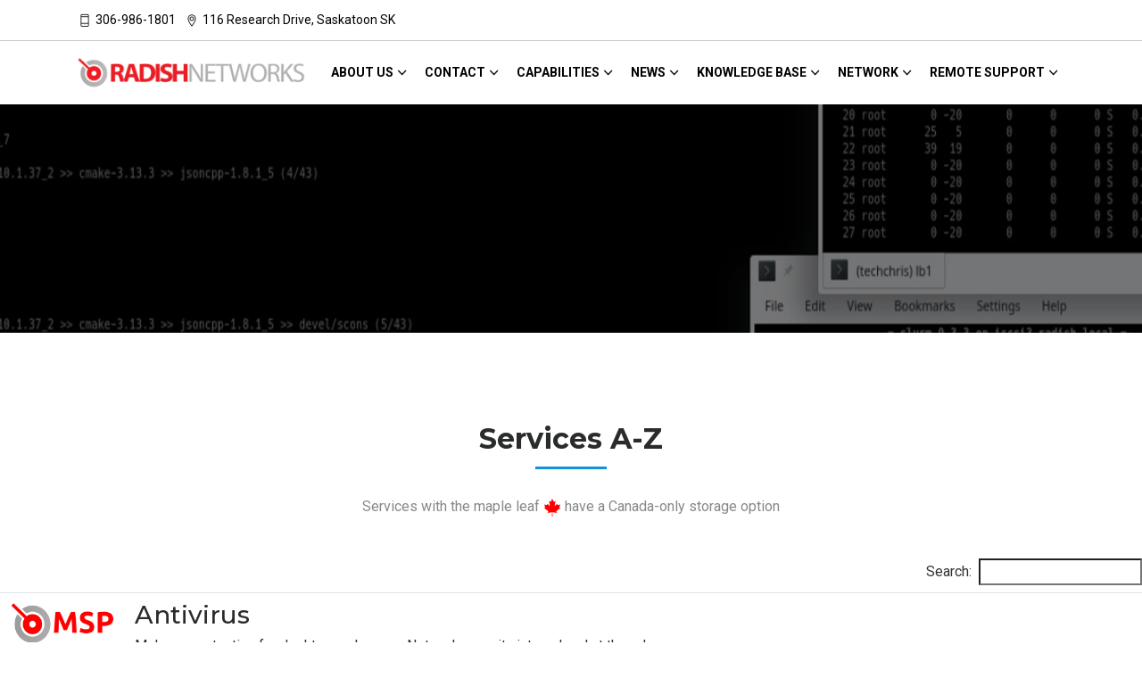

--- FILE ---
content_type: text/html; charset=UTF-8
request_url: http://saskaweb.com/capabilities.php
body_size: 17505
content:

<html lang="en">
<head>
<!-- Meta -->
<meta charset="utf-8">
<meta http-equiv="X-UA-Compatible" content="IE=edge">
<meta content="Chris Twa" name="author">
<meta name="viewport" content="width=device-width, initial-scale=1">
<meta name="description" content="Latest posts from Radish Networks">
<meta name="keywords" content="computer, repair, msp, managed services, saskatoon, saskatchewan, information technology, it consulting, cloud, hosting, webhosting">
<link rel="stylesheet" id="layoutstyle" href="assets/color/theme.css">
<script async src="https://www.googletagmanager.com/gtag/js?id=UA-67377372-1"></script>
<script>
  window.dataLayer = window.dataLayer || [];
  function gtag(){dataLayer.push(arguments);}
  gtag('js', new Date());
  gtag('config', 'UA-67377372-1');
</script>
<!-- SITE TITLE -->
<title>Radish Networks - Capabilities</title>


<!-- Favicon Icon -->
<link rel="shortcut icon" type="image/x-icon" href="assets/images/favicon.png">
<!-- Animation CSS -->
<link rel="stylesheet" href="assets/css/animate.css">	
<!-- Latest Bootstrap min CSS -->
<link rel="stylesheet" href="assets/bootstrap/css/bootstrap.min.css">
<!-- Google Font -->
<link href="https://fonts.googleapis.com/css?family=Montserrat:100,100i,200,200i,300,300i,400,400i,500,500i,600,600i,700,700i,800,800i,900,900i" rel="stylesheet">
<link href="https://fonts.googleapis.com/css?family=Roboto:100,100i,300,300i,400,400i,500,500i,700,700i,900,900i" rel="stylesheet">
<!-- Icon Font -->
<link href="assets/css/ico-moon.css" rel="stylesheet">
<!-- Icon Font CSS -->
<link rel="stylesheet" href="assets/css/ionicons.min.css">
<link rel="stylesheet" href="assets/css/themify-icons.css">
<!-- FontAwesome CSS -->
<link rel="stylesheet" href="assets/css/all.min.css">
<!--- owl carousel CSS-->
<link rel="stylesheet" href="assets/owlcarousel/css/owl.carousel.min.css">
<link rel="stylesheet" href="assets/owlcarousel/css/owl.theme.css">
<link rel="stylesheet" href="assets/owlcarousel/css/owl.theme.default.min.css">
<!-- Magnific Popup CSS -->
<link rel="stylesheet" href="assets/css/magnific-popup.css">
<!-- Style CSS -->
<link rel="stylesheet" href="assets/css/style.css">
<link rel="stylesheet" href="assets/css/responsive.css">
<link rel="stylesheet" type="text/css" href="https://cdn.datatables.net/1.10.21/css/jquery.dataTables.min.css">
<script type="text/javascript" language="javascript" src="https://code.jquery.com/jquery-3.5.1.js"></script>
<!--
<script type="text/javascript" language="javascript" src="https://cdn.datatables.net/1.10.21/js/jquery.dataTables.min.js"></script>
!-->
</head>

<body>

<!-- LOADER -->
<div class="preloader">
    <div class="loader_grid">
      <div class="loader_box loader_box1"></div>
      <div class="loader_box loader_box2"></div>
      <div class="loader_box loader_box3"></div>
      <div class="loader_box loader_box4"></div>
      <div class="loader_box loader_box5"></div>
      <div class="loader_box loader_box6"></div>
      <div class="loader_box loader_box7"></div>
      <div class="loader_box loader_box8"></div>
      <div class="loader_box loader_box9"></div>
    </div>
</div>
<!-- END LOADER --> 
<header class="header_wrap dark_skin hover_menu_style2">

	<div class="top-header dark_skin d-none d-md-block">
        <div class="container">
            <div class="row align-items-center">
                <div class="col-md-8">
                    <ul class="contact_detail list_none text-center text-md-left">
                        <li><i class="ti-mobile"></i>306-986-1801</li>
                        <li><i class="ti-location-pin"></i>116 Research Drive, Saskatoon SK</li>
                    </ul>
                </div>
                <div class="col-md-4">
                    &nbsp;
                </div>
            </div>
        </div>
    </div>
  <div class="container">
    <nav class="navbar navbar-expand-lg"> 
    	<a class="navbar-brand" href="/">
                <img class="logo_light" src="assets/images/radish-logo.png" alt="logo" />
                <img class="logo_dark" src="assets/images/radish-logo.png" alt="logo" />
                <img class="logo_default" src="assets/images/radish-logo.png" alt="logo" />
        </a>
            <button class="navbar-toggler" type="button" data-toggle="collapse" data-target="#navbarSupportedContent" aria-controls="navbarSupportedContent" aria-expanded="false" aria-label="Toggle navigation"> <span class="ion-android-menu"></span> </button>
            <div class="collapse navbar-collapse justify-content-end" id="navbarSupportedContent">
                <ul class="navbar-nav">
                <li class="dropdown">
                    <a class="dropdown-toggle nav-link" href="/">About Us</a>
                </li>   
                 <li class="dropdown">
                    <a class="dropdown-toggle nav-link" href="/#contactus">Contact</a>
                </li>
                <li class="dropdown">
                    <a class="dropdown-toggle nav-link" href="capabilities.php">Capabilities</a>
                </li>
                <li class="dropdown">
                    <a class="dropdown-toggle nav-link" href="https://radishnetworks.atlassian.net/wiki/spaces/PKB/overview">News</a>
                </li>   
                 <li class="dropdown">
                    <a class="dropdown-toggle nav-link" href="https://radishnetworks.atlassian.net/wiki/spaces/PKB/overview">Knowledge Base</a>
                </li>
                <li class="dropdown">
                   	<a data-toggle="dropdown" class="nav-link dropdown-toggle" href="#">Network</a>
                    <div class="dropdown-menu">
                        <ul> 
							<li><a class="dropdown-item nav-link nav_item" href="lg.php">Looking Glass</a></li>
							<li><a class="dropdown-item nav-link nav_item" href="https://as399580.net">Peering</a></li>
                            <li><a class="dropdown-item nav-link nav_item" href="status.php">Status</a></li> 
                            
                        </ul>
                    </div>   
                </li>	
                <li class="dropdown">
                    <a class="dropdown-toggle nav-link" href="http://remotesupport.radishnetworks.com">Remote Support</a>
                </li>
				
            </ul>
            </div>
            <ul class="navbar-nav attr-nav align-items-center">
            </ul>
        </nav>
    </div>
</header>
<!-- END HEADER -->  
<!-- START SECTION BANNER -->
<section class="page-title-light parallax_bg overlay_bg" data-parallax-bg-image="assets/images/banner2.jpg">
	<div class="container">
    	<div class="row justify-content-center">
        	<div div class="col-xl-9 col-lg-12 col-sm-12 text-center">
            	<div class="banner_content text_white">
                    <h1 class="animation text-uppercase" data-animation="fadeInUp" data-animation-delay="0.4s">Services</h1>
                    
                </div>
            </div>
        </div>
    </div>
</section>
<!-- END SECTION BANNER -->
<!-- START SECTION PORTFOLIO1 -->
<section class="small_pb">
	<div class="container-fluid">
    	<div class="row">
        	<div class="col-md-12">
            	<div class="heading_s1 text-center animation" data-animation="fadeInUp" data-animation-delay="0.1s">
                	<h2>Services A-Z</h2>
                	
                </div>
                <div class="row justify-content-center">
                    <p>Services with the maple leaf <img src="/assets/images/mapleleaf-20.png"> have a Canada-only storage option</p>
                </div>
            </div>
        </div>
        <div class="row">
        	<div class="col-12">
            	<div class="clearfix small_divider"></div>
            </div>
        </div>
        <div class="row justify-content-center"> 
            
			<table id="example" class="table table-hover" style="width:100%">
					<thead style="display:none;">
						<tr>
							<th>Product</th>
							<th>Description</th>

						</tr>
					</thead>
					<tbody>
                        <tr>
                            <td><A href="/#msp"><img src="/assets/images/radish-msp.png" height="50px"></a></td>
                            <td><A href="/#msp"><h3>Antivirus</h3>Malware protection for desktop and server.  Network security internal and at the edge.</a></td>
                        </tr>
						<tr>
                            <td><A href="/#msp"><img src="/assets/images/radish-msp.png" height="50px"></a></td>
                            <td><A href="/#msp"><h3>Asset Management</h3>Reports, lifecycle, warranty coverage, forecasting.<img src="/assets/images/mapleleaf-20.png"></a></td>
                        </tr>
                        <tr>
                            <td><A href="/#msp"><img src="/assets/images/radish-msp.png" height="50px"></a></td>
                            <td><A href="/#msp"><h3>Backups (desktop)</h3>Offsite and custom backup solutions including Office 365.<img src="/assets/images/mapleleaf-20.png"></a></td>
                        </tr>
                        <tr>
                            <td><A href="/#msp"><img src="/assets/images/box-veeam.png" height="90px"></a></td>
                            <td><A href="/#msp"><h3>Backups (server)</h3>Custom backup solutions protecting server and hypervisors including local appliance and offsite.<img src="/assets/images/mapleleaf-20.png"></a></td>
                        </tr>
                        <tr>
                            <td><A href="/#cloud"><img src="/assets/images/box-microsoft.png" height="90px"></a></td>
                            <td><h3><a href="/#cloud">Cloud management (Microsoft)</h3>Office365 and Azure integration / configuration / deployment</a></td>
                        </tr>
                        <tr>
							<td><A href="/#hosted"><img src="/assets/images/sbox-cpanel.png" height="80px"></a></td>
							<td><A href="/#hosted"><h3>Cpanel Email Hosting</h3>IMAP and POP3 mail.<img src="/assets/images/mapleleaf-20.png"></a></td>
						</tr>					
                        <tr>
							<td><A href="/#hosted"><img src="/assets/images//sbox-cpanel.png" height="80px"></a></td>
							<td><A href="/#hosted"><h3>Cpanel Web Hosting</h3>Webhosting for PHP, HTML, MySQL websites.<img src="/assets/images/mapleleaf-20.png"></a></td>
						</tr>
						<tr>
							<td><A href="/#msp"><img src="/assets/images/sbox-barracuda.png" height="80px"></a></td>
							<td><A href="/#msp"><h3>Email security</h3>Spam and mailware email filtering for entire domain.  Relaying to hosted, on-premises, and cloud. Antivirus protection with granular controls to enhance email security.<img src="/assets/images/mapleleaf-20.png"></a></td>
						</tr>
						<tr>
							<td><A href="/#hosted"><img src="/assets/images/sbox-exchange.png" height="80px"></a></td>
							<td><A href="/#hosted"><h3>Exchange</h3>Hosted Exchange service including split Exchange/IMAP domain option.<img src="/assets/images/mapleleaf-20.png"></a></td>
						</tr>						
						<tr>
                            <td><A href="/#hosted"><img src="/assets/images/radish-msp.png" height="50px"></a></td>
                            <td><A href="/#hosted"><h3>Mail archiving</h3>Regulatory compliance, fast searching of email messages and attachments, flexible permissions. Compatible with Gmail, Office365, Microsoft Exchange, and IMAP.<img src="/assets/images/mapleleaf-20.png"></a></td>
                        </tr>
                        <tr>
                            <td><A href="/#msp"><img src="/assets/images/radish-msp.png" height="50px"></a></td>
                            <td><A href="/#msp"><h3>Monitoring and Alerting</h3>Custom alerting and ticket generation for network, server, and desktop monitoring.<img src="/assets/images/mapleleaf-20.png"></a></td>
                        </tr>
                        <tr>
                            <td><A href="/#msp"><img src="/assets/images/radish-msp.png" height="50px"></a></td>
                            <td><A href="/#msp"><h3>Network Connectivity</h3>Networking including VPN, highly-available networks, managed hardware with NBD warranty<img src="/assets/images/mapleleaf-20.png"></a></td>
                        </tr>                         
                        <tr>
                            <td><A href="/#msp"><img src="/assets/images/radish-msp.png" height="50px"></a></td>
                            <td><A href="/#msp"><h3>Network Security</h3>Managed next generation firewall (NGFW) appliances including antivirus and other malware protection with optional NBD warranty<img src="/assets/images/mapleleaf-20.png"></a></td>
                        </tr>                        
						<tr>
                            <td><A href="/#hosted"><img src="/assets/images/radish-msp.png" height="50px"></a></td>
                            <td><A href="/#hosted"><h3>Storage (cloud)</h3>Custom object, distributed, or traditional online storage<img src="/assets/images/mapleleaf-20.png"></a></td>
                        </tr>                        
						<tr>
                            <td><A href="/#helpdesk"><img src="/assets/images/radish-msp.png" height="50px"></a></td>
                            <td><A href="/#helpdesk"><h3>Storage (on-premises)</h3>Customer premises storage from simple network attached storage (NAS) to custom backup appliances<img src="/assets/images/mapleleaf-20.png"></a></td>
                        </tr>                        
						<tr>
                            <td><A href="/#sysadmin"><img src="/assets/images/radish-msp.png" height="50px"></a></td>
                            <td><A href="/#sysadmin"><a href="systems-management.php"><h3>Systems Administration</h3>Design, implementation, maintenance, and decommisioning of IT systems<img src="/assets/images/mapleleaf-20.png"></a></td>
                        </tr>						
						<tr>
                            <td><A href="/#helpdesk"><img src="/assets/images/sbox-labour.png" height="70px"></a></td>
                            <td><A href="/#helpdesk"><h3>Technical Support</h3>Helpdesk resolving server, network, and desktop issues.  Remote, telephone, and onsite support<img src="/assets/images/mapleleaf-20.png"></a></td>
                        </tr>
 
                    </tbody>
					<tfoot  style="display:none;">
						<tr>
							<th>Product</th>
							<th>Description</th>
						</tr>
					</tfoot>
            </table>						
            
        </div>
    </div>
</section>


<!-- START FOOTER SECTION --> 
<footer class="overlay_bg3 background_bg">
    <div class="bottom_footer text_white border_top_tran">
    	<div class="container">
        	<div class="row ">
                <div class="col-lg-2 col-md-6 mb-4 mb-lg-0 animation" data-animation="fadeInUp" data-animation-delay="0.4s">
                	<h6 class="widget_title">PRODUCT LINKS</h6>
                    <ul class="list_none widget_links">
                     <!--  
						<li><a href="data-security.php">Backups</a></li> 
					 -->
                        <li><a href="mail-archiving.php">Mail Archiving</a></li>
                        
                   
                    </ul>
                </div>
                <div class="col-lg-4 col-md-12 mb-8-lg-0 animation" data-animation="fadeInUp" data-animation-delay="0.4s">
                    <h6 class="widget_title">Privacy and Security</h6>
                    <ul class="list_none widget_links">
                        <li><a href="data-security.php">Data Security</a></li>
                    </ul>
                </div>				
            </div>
        </div>
    </div>
</footer>
<!-- END FOOTER SECTION --> 

<a href="#" class="scrollup" style="display: none;"><i class="ion-ios-arrow-up"></i></a> 

<!-- Latest jQuery --> 
<!-- <script src="assets/js/jquery-1.12.4.min.js"></script> !-->
<script type="text/javascript" language="javascript" src="https://cdn.datatables.net/1.10.21/js/jquery.dataTables.min.js"></script>
<!-- jquery-ui --> 
<script src="assets/js/jquery-ui.js"></script>
<!-- popper min js --> 
<script src="assets/js/popper.min.js"></script>
<!-- Latest compiled and minified Bootstrap --> 
<script src="assets/bootstrap/js/bootstrap.min.js"></script> 
<!-- owl-carousel min js  --> 
<script src="assets/owlcarousel/js/owl.carousel.min.js"></script> 
<!-- magnific-popup min js  --> 
<script src="assets/js/magnific-popup.min.js"></script> 
<!-- waypoints min js  --> 
<script src="assets/js/waypoints.min.js"></script> 
<!-- parallax js  --> 
<script src="assets/js/parallax.js"></script> 
<!-- countdown js  --> 
<script src="assets/js/jquery.countdown.min.js"></script> 
<!-- fit video  -->
<script src="assets/js/jquery.fitvids.js"></script>
<!-- jquery.counterup.min js --> 
<script src="assets/js/jquery.counterup.min.js"></script>
<!-- isotope min js --> 
<script src="assets/js/isotope.min.js"></script>
<!-- elevatezoom js -->
<script src='assets/js/jquery.elevatezoom.js'></script> 
<!-- scripts js --> 
<script src="assets/js/scripts.js"></script>

<script language="javascript">
$(document).ready(function() {
	$('#example').DataTable({
        "paging": false,
        "bInfo" : false
    });
} );
</script>

</body>
</html> 





--- FILE ---
content_type: text/css
request_url: http://saskaweb.com/assets/color/theme.css
body_size: 8663
content:
/*!
Author       : Bestwebcreator.
Template Name: Anger - Creative Business & Portfolio Multi-purpose HTML5 Template
Version      : 1.8
*/
a:hover,
.hover_menu_style1 .navbar-expand-lg .navbar-nav > li:hover > a, 
.hover_menu_style1 .navbar-expand-lg .navbar-nav > li > a.active,
.hover_menu_style1 .navbar-expand-lg .navbar-nav.attr-nav > li > a.active, 
.hover_menu_style1 .navbar-expand-lg .navbar-nav.attr-nav > li:hover > a,
.hover_menu_style2 .navbar-expand-lg .navbar-nav.attr-nav li a.active,
.hover_menu_style2 .navbar-expand-lg .navbar-nav.attr-nav > li:hover > a,
.hover_menu_style3 .navbar-expand-lg .navbar-nav > li > a.active, 
.hover_menu_style3 .navbar-expand-lg .navbar-nav > li:hover > a,
.hover_menu_style4 .navbar-expand-lg .navbar-nav.attr-nav > li > a.active, 
.hover_menu_style4 .navbar-expand-lg .navbar-nav.attr-nav > li:hover > a,
.top-header.light_skin .list_menu li a:hover,
.social_white .border_social li a:hover, 
.social_white.border_social li a:hover,
.btn-outline-default,
.link_container a,
.list_style_1.color_blue li::before, 
.list_style_2.color_blue li::before, 
.list_style_4.color_blue li::before,
.btn-outline-white:hover,
.contact_info a:hover, 
.newsletter_form .btn-submit:hover, 
.newsletter_form .btn-submit:hover span, 
.post_content h6 a:hover, 
.footer_link li a:hover,
.widget_links li a:hover, 
.widget_links_style1 li a:hover,
.icon_box_style_3 i,
.owl-theme .owl-nav [class*="owl-"]:hover,
.social_icons.hover_style2 li a:hover,
header.light_skin.nav-fixed .social_icons li a:hover,
.sub_title,
.icon_box_style_4 i,
.slider_tab li.active i, 
.slider_tab li:hover i,
.icon_box_style_5 i,
.overlay_menu .navbar-collapse > .navbar-nav > li > a:hover,
.tab-style4 .nav-tabs .nav-link.active,
.portfolio_filter li a.current,
.portfolio_filter li a:hover,
.tweet_feed li::before,
.tweet_feed a,
.post_navigation a:hover .nav_meta,
.pagination .page-item a,
.pagination_style5 .page-item.active .page-link, 
.pagination_style5 .page-item .page-link:hover,
.pagination_style6 .page-item.active .page-link, 
.pagination_style6 .page-item .page-link:hover,
.tab-style1 .nav-tabs .nav-link.active,
.tab-style2 .nav-tabs .nav-link.active,
.tab-style6 .nav-tabs .nav-link.active,
.toggle_info a,
.indicators_style1.carousel-indicators li.active::before,
.menu_price span,
.header_info li i,
.icon_box_style_9 .box_icon i,
.list_menu li a:hover,
.widget_links_style2 li a:hover,
.icon_box_style_11 .box_icon i,
.icon_box_style_13 .box_icon i,
.widget_links_style3 li a:hover,
.postcontent_light .blog_heading a:hover,
.postcontent_light .blog_author_data a:hover, 
.postcontent_light .blog_postmeta li a:hover,
.shorting_icon.active  {
	color: #0e93d8;
}

.btn-default.btn-aylen:hover,
.blog_heading *:hover,
.blog_postmeta a:hover {
	color: #0e93d8 !important;
}

.btn-default,
.cart_buttons .view-cart,
.cart_buttons .checkout,
.heading_s1::before,
.btn-outline-default:hover,
.icon_box_style_1 i,
.filter_tab1 li a.current,
.filter_tab1 li a:hover,
.testimonial_slider[data-center="true"] .owl-item.center .testimonial_box,
.testimonial_slider[data-center="true"] .owl-item.center .testimonial_box::before,
.owl-theme .owl-dots .owl-dot.active span, 
.owl-theme .owl-dots .owl-dot:hover span,
.list_style_3.color_blue li::before,
.bg_blue,
.footer_social li a:hover,
.scrollup:hover,
.loader_grid .loader_box,
.icon_box_style_3 i::after, 
.icon_box_style_4 i::after,
.filter_tab3 li a.current, .filter_tab3 li a:hover, 
.filter_tab4 li a.current, .filter_tab4 li a:hover,
.heading_s2::after,
.heading_s2::before,
.skill_content .progress-bar,
.filter_tab2 li a.current, 
.filter_tab2 li a:hover,
.filter_tab5 li a.current, 
.filter_tab5 li a:hover,
.icon_box_style_5::before,
.team_hover_style1:hover .team_title,
.portfolio_style4 .portfolio_content,
.icon_box_style_2 i,
.page-item.active .page-link, 
.page-item .page-link:hover,
.custome-radio input[type="radio"] + .form-check-label::after,
.custome-checkbox input[type="checkbox"]:checked + .form-check-label::before,
.tab-style3 .nav-tabs .nav-link.active,
.tab-style5 .nav-tabs .nav-link.active,
.icon_box_style_9:hover,
.cart_count,
.accordion_style4.accordion .card-header a,
.ripple,.ripple::before,.ripple::after,
.tab-style7 .nav-tabs .nav-link.active, 
.tab-style7 .nav-tabs .nav-link:hover,
.sliding_tab .tab_bg,
.tab-style8 .nav-item .nav-link.active,
.list_style_5 li::before,
.pricing_ribbon,
.hover_menu_style4 .navbar-expand-lg .navbar-nav > li:hover > a,
.hover_menu_style4 .navbar-expand-lg .navbar-nav > li > a.active,
.filter_tab6 li a.current, .filter_tab6 li a:hover,
.filter_tab li a.active,
.heading_s5::before, .widget_title3::before,
.pagination_style7 .page-item.active .page-link,
.pagination_style7 .page-item .page-link:hover,
.pr_action_btn li a:not(.btn):hover,
.filter_price .ui-slider .ui-slider-range,
.filter_price .ui-slider .ui-slider-handle {
	background-color: #0e93d8;
}

.btn-default:hover,
.cart_buttons .view-cart:hover, 
.cart_buttons .checkout:hover {
	background-color: #1083c8;
}

.hover_menu_style4 .navbar-expand-lg .navbar-nav.attr-nav li a.active, 
.hover_menu_style4 .navbar-expand-lg .navbar-nav.attr-nav > li:hover > a {
	background-color: transparent;
}

.btn-default,
.btn-outline-default,
.filter_tab1 li a.current,
.filter_tab1 li a:hover,
.owl-theme .owl-dots .owl-dot.active span, 
.owl-theme .owl-dots .owl-dot:hover span,
.footer_social li a:hover,
.icon_box_style_3 i,
.filter_tab3 li a.current, .filter_tab3 li a:hover, 
.filter_tab4 li a.current, .filter_tab4 li a:hover,
.icon_box_style_4 i,
.filter_tab2 li a.current,
.filter_tab2 li a:hover,
.tab-style4 .nav-tabs .nav-link.active,
.portfolio_filter li a.current,
.portfolio_filter li a:hover,
.page-item.active .page-link, 
.page-item .page-link:hover,
.blockquote,
.custome-radio input[type="radio"]:checked + .form-check-label::before,
.pagination_style5 .page-item.active .page-link, 
.pagination_style5 .page-item .page-link:hover,
.pagination_style6 .page-item.active .page-link, 
.pagination_style6 .page-item .page-link:hover,
.pricing_box.pricing_style3.highlight_box,
.tab-style2 .nav-tabs .nav-link.active,
.tab-style5 .nav-tabs .nav-link.active,
.newsletter-pop-up::before,
.form_style3 .form-control:focus,
.filter_tab6 li a.current, .filter_tab6 li a:hover {
	border-color: #0e93d8;
}

.btn-default:hover {
	border-color: #1083c8;
}

.portfolio_style1 .portfolio_item::before,
.portfolio_style2 .portfolio_content,
.portfolio_style3 .portfolio_content,
.blue_overlay_bg::before,
.portfolio_style5 .portfolio_content,
.instafeed li a::before,
.bg_blue_transparent {
	background-color: rgba(14,147,216,0.80);
}

.post_date::before {
	border-color: transparent #1083c8 transparent transparent;
}
.tab-style4 .nav-tabs {
	border-color: rgba(14,147,216,0.2)
}
.text_default {
	color: #55bbeb !important
}
.filter_tab1 li a.current, .filter_tab1 li a:hover,
.filter_tab2 li a.current, .filter_tab2 li a:hover,
.filter_tab3 li a.current, .filter_tab3 li a:hover, 
.filter_tab4 li a.current, .filter_tab4 li a:hover,
.filter_tab5 li a.current, .filter_tab5 li a:hover,
.filter_tab6 li a.current, .filter_tab6 li a:hover {
	color: #fff;
}

.custome_select::before {
	border-top-color: #0e93d8;
}

.classis_box:hover:before {
	background: -moz-linear-gradient(90deg, rgba(14,147,216,1) 0%, rgba(255,255,255,0.06) 100%); /* ff3.6+ */
    background: -webkit-gradient(linear, left top, left bottom, color-stop(0%, rgba(255,255,255,0.06)), color-stop(100%, rgba(14,147,216,1))); /* safari4+,chrome */
    background: -webkit-linear-gradient(90deg, rgba(14,147,216,1) 0%, rgba(255,255,255,0.06) 100%); /* safari5.1+,chrome10+ */
    background: -o-linear-gradient(90deg, rgba(14,147,216,1) 0%, rgba(255,255,255,0.06) 100%); /* opera 11.10+ */
    background: -ms-linear-gradient(90deg, rgba(14,147,216,1) 0%, rgba(255,255,255,0.06) 100%); /* ie10+ */
    background: linear-gradient(0deg, rgba(14,147,216,1) 0%, rgba(255,255,255,0.06) 100%); /* w3c */
    filter: progid:DXImageTransform.Microsoft.gradient( startColorstr='#FFFFFF', endColorstr='#0e93d8',GradientType=0 ); /* ie6-9 */  
}

.filter_tab li a.active {
	box-shadow: 0 0 10px #0e93d8;
}

.btn_box_shadow:hover,
.btn_box_shadow:focus,
.btn_box_shadow.active:focus,
.btn_box_shadow:active:focus {
	box-shadow: 0 0 15px #0e93d8 !important;
}

.tab-style7 li .nav-link.active::before {
	border-color: #0E93D8 transparent transparent transparent
}

--- FILE ---
content_type: text/css
request_url: http://saskaweb.com/assets/css/style.css
body_size: 149368
content:
/*=========================================================
Author       : Bestwebcreator.
Template Name: Anger - Creative Business & Portfolio Multi-purpose HTML5 Template
Version      : 1.8
==============================================================*/

/*=============================================================
    CSS INDEX
    =============================
    01. GENERAL STYLE (body, link color, section-title, overlay, section-padding etc)
    02. HEADER DESIGN
	03. BANNER SECTION
	04. ABOUT SECTION
	05. ICON BOX CSS
	06. COUNTER SECTION
	07. PORTFOLIO SECTION
	08. TESTIMONIAL SECTION
	09. BLOG SECTION
	10. CLIENT LOGO SECTION
	11. FOOTER SECTION
	12. VIDEO SECTION
	13. PROGRESS BAR SECTION
	14. TEAM SECTION
	15. ACCORDION DESIGN
	16. CALL TO ACTION SECTION
	17. CONTACT SECTION
	18. BREADCRUMB SECTION
	19. PRICING TABLE SECTION
	20. ERROR 404 SECTION
	21. COMMING SOON SECTION
	22. PAGINATION DESIGN
	23. SIDEBAR DESIGN
	24. PORTFOLIO DETAIL PAGE
	25. GALLERY DESIGN
	26. SHOP DESIGN
	27. PAGE TITLE DESIGN
	28. LOGIN REGISTER PAGE DESIGN
	29. ELEMENT DESIGN
*=============================================================*/

/*===================================*
  01. GENERAL STYLE
*===================================*/

body {
	background: #ffffff none repeat scroll 0 0;
    color: #888888;
    font-family: 'Roboto', sans-serif;
    font-size: 16px;
	-webkit-text-size-adjust: 100%;
    -webkit-font-smoothing: antialiased;
	-moz-osx-font-smoothing:grayscale;
}
h1,h2,h3,h4,h5,h6 {
	color: #292b2c;
	font-family: "Montserrat", sans-serif;
}
p {
	color:#888888;
}
a {
	color: #292b2c;
	text-decoration: none;
	-webkit-transition: all 0.5s ease;
	transition: all .5s ease;
}
a:hover {
	color: #0E93D8;
	text-decoration: none;
	transition: all .5s ease;
}
a:focus {
	outline: none;
	text-decoration: none;
}
img {
	max-width: 100%;
}
ul,li,ol {
	margin: 0;
	padding: 0;
}
fieldset {
	border: 0 none;
	margin: 0 auto;
	padding: 0;
}
input:focus,
textarea:focus {
	outline: none;
	box-shadow:  none !important;
}
section {
	padding: 100px 0;
	position:relative;
}
.no-padding { 
	padding: 0
}
section.small_pt,
.top_footer.small_pt {
	padding-top: 50px;
}
section.small_pb,
.top_footer.small_pb {
	padding-bottom: 50px;
}
.small_padding {
    padding: 30px;
}
.medium_padding {
    padding: 50px;
}
.large_padding {
    padding: 100px;
}
.small_divider {
	height: 30px;
}
.medium_divider {
	height: 50px;
}
.large_divider {
	height: 100px;
}
.padding_eight_all {
	padding: 8%;
}
.padding_eight_lr {
	padding: 0 8%;
}
.list_none li {
	list-style:none;
}
.order_list,
.disc_list {
	padding-left: 15px;
}
.btn:focus,.btn:hover,.btn.active {
	box-shadow: none;
	outline: medium none;
}
button:focus {
	outline:none;
}
.btn {
	border-width: 2px;
	cursor: pointer;
	text-transform: capitalize;
	transition: all 0.5s ease-in-out;
}
.btn.active:focus, .btn:active:focus {
	box-shadow: none !important;
}
.btn-default {
	background-color: #0e93d8;
	border: 2px solid #0e93d8;
	color: #ffffff !important;
	padding: 10px 30px;
}
.btn-default:hover {
	background-color: #1083c8;
	border-color: #1083c8;
	color: #fff;
}
.btn-black {
	border: 2px solid #333;
	background-color: #333;
	color: #ffffff;
	padding: 10px 30px;
}
.btn-black:hover {
	background-color: #ffffff;
	color: #333;
}
.btn-outline-white {
	background-color: transparent;
	border: 2px solid #ffffff;
	color: #ffffff;
	padding: 10px 30px;
}
.btn-outline-white:hover {
	background-color: #fff;
	color: #1083c8;
}
.btn-outline-black {
	background-color: transparent;
	border: 2px solid #333;
	color: #333;
	padding: 10px 30px;
}
.btn-outline-black:hover {
	background-color: #333;
	color: #fff;
}
.btn-outline-default {
	background-color: transparent;
	border: 2px solid #0e93d8;
	color: #0e93d8;
	padding: 10px 30px;
}
.btn-outline-default:hover {
	background-color: #0e93d8;
	color: #fff;
}
.btn-radius,
.pr-radius {
	border-radius: 40px;
}
.btn + .btn {
	margin-left: 10px;
}
.btn i {
	margin-left: 5px;
	font-size: 22px;
	vertical-align: middle;
	line-height: 1;
}
.btn span {
    font-size: 14px;
}
.btn-group-sm > .btn, .btn-sm {
    padding: 7px 15px;
}
.btn-group-lg > .btn, .btn-lg {
    padding: 14px 35px;
}
.btn-xs {
    padding: 4px 15px;
    font-size: 12px;
}
.btn-md {
    padding: 10px 30px;
    font-size: 16px;
}
.btn.btn-xs i {
    font-size: 12px;
}
.btn.btn-sm i {
    font-size: 16px;
}
.btn.btn-lg i {
    font-size: 28px;
}
.btn-aylen,
.btn-aylen2 {
	position: relative;
	overflow: hidden;
	transition: all 0.3s ease-in-out;
	z-index: 1;
}
.btn-aylen::before {
    content: "";
    position: absolute;
    left: 0;
    top: 0;
    bottom: 0;
    right: 0;
    background-color: #fff;
    -moz-transform: scale(0);
	-webkit-transform: scale(0);
	transform: scale(0);
	transition: all 0.3s ease-in-out;
}
.btn-aylen:hover:before {
    -moz-transform: scale(1);
	-webkit-transform: scale(1);
	transform: scale(1);
	z-index: -1;
}
.btn-default.btn-aylen:hover {
	color: #0e93d8 !important;
	z-index: 0;
}
.btn-aylen2::before {
    content: "";
    position: absolute;
    left: 0;
    top: 0;
    bottom: 0;
    right: 0;
    background-color: #fff;
    -moz-transform: scale(1);
	-webkit-transform: scale(1);
	transform: scale(1);
	transition: all 0.3s ease-in-out;
	z-index: -1;
}
.btn-aylen2:hover:before {
    -moz-transform: scale(0);
	-webkit-transform: scale(10);
	transform: scale(0);
}
.btn-horiz,.btn-horiz2 {
    position: relative;
    transition: all 0.5s ease-in-out;
    z-index: 1;
}
.btn-horiz::before {
	border-radius: 4px;
    content: "";
    position: absolute;
    left: 50%;
    top: -2px;
    bottom: -2px;
    background-color: rgba(0,0,0,0.1);
    right: 50%;
	visibility: hidden;
    transition: all 0.3s ease-in-out;
    z-index: -1;
}
.btn-horiz:hover::before {
    left: -2px;
    right: -2px;
	visibility: visible;
}
.btn-horiz2::before {
	border-radius: 3px;
    content: "";
    position: absolute;
    left: 0px;
    top: 0px;
    bottom: 0px;
    background-color: #fff;
    right: 0px;
    transition: all 0.3s ease-in-out;
    z-index: -1;
}
.btn-horiz2:hover::before {
    left: 50%;
    right: 50%;
}
.btn-radius.btn-horiz::before, .btn-radius.btn-horiz2::before {
    border-radius: 40px;
}
.btn-3d {
    position: relative;
	border: 0;
}
.btn-3d::before {
    border-bottom: 3px solid rgba(0,0,0,0.2);
    content: "";
    bottom: 0px;
    left: 0px;
    right: 0px;
    top: 0;
    position: absolute;
    border-radius: 5px;
}
.btn-3d.rounded-0::before {
    border-radius: 0;
}
.ripple {
	background-color: #0e93d8;
	border-radius: 100%;
	color: #fff;
	position: relative;
	display: inline-block;
	margin-right: 25px;
	line-height: 30px;
	font-size: 18px !important;
	vertical-align: middle;
	margin-left: 0;
	height: 30px;
    width: 30px;
	text-align: center;
}
.ripple::before,.ripple::after {
	 -webkit-animation: ripple 1.8s infinite ;
    -moz-animation: ripple 1.8s infinite ;
    -o-animation: ripple 1.8s infinite ;
    -ms-transition:ripple 1.8s infinite ;
	animation: ripple 1.8s infinite ;
	background-color: #0e93d8;
	border-radius: 100%;
	margin: -20px;
	bottom: 0px;
	content: "";
	display: block;
	left: 0px;
	opacity: 0;
	position: absolute;
	right: 0px;
	top: 0px;
	z-index:-1;
}
.ripple::before {
	animation-delay: 0.4s;
	-webkit-animation-delay: 0.4s;
}
.ripple::after {
	animation-delay: 1s;
	-webkit-animation-delay: 1s;
}
@-webkit-keyframes ripple{
    0%{
        opacity:0;
        -webkit-transform:scale(0);
        transform:scale(0)
    }
    50%{
        opacity:0.5;
    }
	100%{
        opacity:0;
        -webkit-transform:scale(1);
        transform:scale(1)
    }
}
@keyframes ripple{
    0%{
        opacity:0;
        -webkit-transform:scale(0);
        transform:scale(0)
    }
    50%{
        opacity:0.5;
    }
	100%{
        opacity:0;
        -webkit-transform:scale(1);
        transform:scale(1)
    }
}

.radius_none {
	border-radius: 0;
}
.heading_s1 h1,.heading_s1 h2,.heading_s1 h3,.heading_s1 h4,.heading_s1 h5,.heading_s1 h6,
.heading_s2 h1,.heading_s2 h2,.heading_s2 h3,.heading_s2 h4,.heading_s2 h5,.heading_s2 h6,
.heading_s3 h1,.heading_s3 h2,.heading_s3 h3,.heading_s3 h4,.heading_s3 h5,.heading_s3 h6,
.heading_s4 h1,.heading_s4 h2,.heading_s4 h3,.heading_s4 h4,.heading_s4 h5,.heading_s4 h6,
.heading_s5 h1,.heading_s5 h2,.heading_s5 h3,.heading_s5 h4,.heading_s5 h5,.heading_s5 h6,
.widget_title3 {
	font-weight: 700;
	margin: 0;
	text-transform: capitalize;
}
.heading_s1,
.heading_s2 {
	margin-bottom: 30px;
	padding-bottom: 15px;
	position: relative;
}
.heading_s1::before {
	background-color: #0e93d8;
	bottom: 0;
	content: "";
	height: 3px;
	left: 0;
	position: absolute;
	width: 80px;
}
.heading_s1.text-center::before {
    margin: 0 auto;
    right: 0;
}
.heading_s1.text-right::before {
    left: auto;
    right: 0;
}
.heading_s2::before {
	background-color: #0e93d8;
	bottom: 0;
	border-radius: 30px;
	content: "";
	height: 4px;
	left: 0;
	position: absolute;
	width: 60px;
}
.heading_s2::after {
    background-color: #0e93d8;
    bottom: 0;
    border-radius: 30px;
    content: "";
    height: 4px;
    left: 65px;
    position: absolute;
    width: 4px;
}
.heading_s2.text-center::before {
    margin: 0 auto;
    right: 10px;
}
.heading_s2.text-right::before {
    left: auto;
    right: 0;
}
.heading_s2.text-center::after {
    margin: 0 auto;
    right: 0;
}
.heading_s2.text-right::after {
    left: auto;
    right: 65px;
}
.heading_s3,
.heading_s4 {
	margin-bottom: 30px;
}
.heading_s4 .sub_title {
    font-size: 100px;
    color: #000;
    opacity: 0.09;
    text-transform: uppercase;
    font-weight: bold;
    line-height: 1;
    margin-bottom: -40px;
}
.heading_s4.heading_light .sub_title {
    color: #fff;
    opacity: 0.3;
}
.heading_s5,
.widget_title3 {
	margin-bottom: 30px;
	padding-bottom: 20px;
	position: relative;
}
.heading_s5::before,
.widget_title3:before {
	background-color: #0e93d8;
	bottom: 0;
	content: "";
	height: 3px;
	left: 0;
	position: absolute;
	width: 80px;
	z-index: 1;
}
.heading_s5::after,
.widget_title3:after {
	background-color: #ddd;
	position: absolute;
	left: 0;
	right: 0;
	height: 1px;
	bottom: 0;
	width: 100%;
	content: "";
	z-index: 0;
}
.sub_title {
    color: #0e93d8;
    text-transform: capitalize;
    margin-bottom: 5px;
    display: block;
}
.heading_light > * {
	color: #fff;
}
.heading_s1.heading_light::before,
.heading_s2.heading_light::before,
.heading_s2.heading_light::after {
	background-color: #ffffff;
}
.heading_uppercase h1,
.heading_uppercase h2,
.heading_uppercase h3,
.heading_uppercase h4,
.heading_uppercase h5,
.heading_uppercase h6,
.text_uppercase * {
	text-transform: uppercase;
}
.title_shape {
	position: relative;
	max-width: 360px;
	margin: 10px auto 0;
}
.title_shape::before {
	background: -moz-linear-gradient(0deg, rgba(255,255,255,0) 0%, rgba(0,0,0,1) 100%); /* ff3.6+ */
    background: -webkit-gradient(linear, left top, right top, color-stop(0%, rgba(255,255,255,0)), color-stop(100%, rgba(0,0,0,1))); /* safari4+,chrome */
    background: -webkit-linear-gradient(0deg, rgba(255,255,255,0) 0%, rgba(0,0,0,1) 100%); /* safari5.1+,chrome10+ */
    background: -o-linear-gradient(0deg, rgba(255,255,255,0) 0%, rgba(0,0,0,1) 100%); /* opera 11.10+ */
    background: -ms-linear-gradient(0deg, rgba(255,255,255,0) 0%, rgba(0,0,0,1) 100%); /* ie10+ */
    background: linear-gradient(90deg, rgba(255,255,255,0) 0%, rgba(0,0,0,1) 100%); /* w3c */
    filter: progid:DXImageTransform.Microsoft.gradient( startColorstr='#ffffff', endColorstr='#000000',GradientType=1 ); /* ie6-9 */ 
	content: "";
	position: absolute;
	left: 0;
	height: 1px;
	width: 40%;
	top: 50%;
}
.title_shape::after {
	background: -moz-linear-gradient(180deg, rgba(255,255,255,0) 0%, rgba(0,0,0,1) 100%); /* ff3.6+ */
    background: -webkit-gradient(linear, left top, right top, color-stop(0%, rgba(0,0,0,1)), color-stop(100%, rgba(255,255,255,0))); /* safari4+,chrome */
    background: -webkit-linear-gradient(180deg, rgba(255,255,255,0) 0%, rgba(0,0,0,1) 100%); /* safari5.1+,chrome10+ */
    background: -o-linear-gradient(180deg, rgba(255,255,255,0) 0%, rgba(0,0,0,1) 100%); /* opera 11.10+ */
    background: -ms-linear-gradient(180deg, rgba(255,255,255,0) 0%, rgba(0,0,0,1) 100%); /* ie10+ */
    background: linear-gradient(270deg, rgba(255,255,255,0) 0%, rgba(0,0,0,1) 100%); /* w3c */
    filter: progid:DXImageTransform.Microsoft.gradient( startColorstr='#000000', endColorstr='#ffffff',GradientType=1 ); /* ie6-9 */ 
	content: "";
	position: absolute;
	right: 0;
	height: 1px;
	width: 40%;
	top: 50%;
}
.heading_light .title_shape::before {
	background: -moz-linear-gradient(0deg, rgba(255,255,255,0) 0%, rgba(255,255,255,1) 100%); /* ff3.6+ */
    background: -webkit-gradient(linear, left top, right top, color-stop(0%, rgba(255,255,255,0)), color-stop(100%, rgba(255,255,255,1))); /* safari4+,chrome */
    background: -webkit-linear-gradient(0deg, rgba(255,255,255,0) 0%, rgba(255,255,255,1) 100%); /* safari5.1+,chrome10+ */
    background: -o-linear-gradient(0deg, rgba(255,255,255,0) 0%, rgba(255,255,255,1) 100%); /* opera 11.10+ */
    background: -ms-linear-gradient(0deg, rgba(255,255,255,0) 0%, rgba(255,255,255,1) 100%); /* ie10+ */
    background: linear-gradient(90deg, rgba(255,255,255,0) 0%, rgba(255,255,255,1) 100%); /* w3c */
    filter: progid:DXImageTransform.Microsoft.gradient( startColorstr='#ffffff', endColorstr='#ffffff',GradientType=1 ); /* ie6-9 */ 
}
.heading_light .title_shape::after {
	background: -moz-linear-gradient(180deg, rgba(255,255,255,0) 0%, rgba(255,255,255,1) 100%); /* ff3.6+ */
    background: -webkit-gradient(linear, left top, right top, color-stop(0%, rgba(255,255,255,0)), color-stop(100%, rgba(255,255,255,1))); /* safari4+,chrome */
    background: -webkit-linear-gradient(180deg, rgba(255,255,255,0) 0%, rgba(255,255,255,1) 100%); /* safari5.1+,chrome10+ */
    background: -o-linear-gradient(180deg, rgba(255,255,255,0) 0%, rgba(255,255,255,1) 100%); /* opera 11.10+ */
    background: -ms-linear-gradient(180deg, rgba(255,255,255,0) 0%, rgba(255,255,255,1) 100%); /* ie10+ */
    background: linear-gradient(270deg, rgba(255,255,255,0) 0%, rgba(255,255,255,1) 100%); /* w3c */
    filter: progid:DXImageTransform.Microsoft.gradient( startColorstr='#ffffff', endColorstr='#ffffff',GradientType=1 ); /* ie6-9 */ 
}
	
.form-control,
.form-control:focus,
.custom-file-input:focus ~ .custom-file-label {
	color: #000;
	box-shadow: none;
}
.gray_bg {
	background-color: #f7f7f7;
}
.light_gray_bg {
	background-color: #f2f8fb;
}
.light_gray_bg2 {
	background-color: #DDE9FB;
}
.bg_blue {
	background-color: #0e93d8;
}
.bg_dark_blue {
	background-color: #0C468F;
}
.dark_gray_bg {
	background-color: #5C5C5C;
}
.bg_black {
	background-color: #000;
}
.bg_black2 {
	background-color: #0c0e27;
}
.bg_black3 {
	background-color: #252740;
}
.bg_black4 {
	background-color: #1C1C21;
}
.bg_red {
	background-color: #ee3d43;
}
.bg_light_blue {
	background-color: #68bac0;
}
.bg_light_green {
	background-color: #b6ca2b;
}
.border_dark {
	border-color: #333 !important;
}
.bg_gd_moonpurple {
	background: -moz-linear-gradient(0deg, rgba(78,84,200,1) 0%, rgba(143,148,251,1) 100%); /* ff3.6+ */
    background: -webkit-gradient(linear, left top, right top, color-stop(0%, rgba(78,84,200,1)), color-stop(100%, rgba(143,148,251,1))); /* safari4+,chrome */
    background: -webkit-linear-gradient(0deg, rgba(78,84,200,1) 0%, rgba(143,148,251,1) 100%); /* safari5.1+,chrome10+ */
    background: -o-linear-gradient(0deg, rgba(78,84,200,1) 0%, rgba(143,148,251,1) 100%); /* opera 11.10+ */
    background: -ms-linear-gradient(0deg, rgba(78,84,200,1) 0%, rgba(143,148,251,1) 100%); /* ie10+ */
    background: linear-gradient(90deg, rgba(78,84,200,1) 0%, rgba(143,148,251,1) 100%); /* w3c */
    filter: progid:DXImageTransform.Microsoft.gradient( startColorstr='#4e54c8', endColorstr='#8f94fb',GradientType=1 ); /* ie6-9 */ 
}
.bg_gd_stripe {
	background: -moz-linear-gradient(0deg, rgba(11,117,253,1) 0%, rgba(33,237,236,1) 100%); /* ff3.6+ */
    background: -webkit-gradient(linear, left top, right top, color-stop(0%, rgba(11,117,253,1)), color-stop(100%, rgba(33,237,236,1))); /* safari4+,chrome */
    background: -webkit-linear-gradient(0deg, rgba(11,117,253,1) 0%, rgba(33,237,236,1) 100%); /* safari5.1+,chrome10+ */
    background: -o-linear-gradient(0deg, rgba(11,117,253,1) 0%, rgba(33,237,236,1) 100%); /* opera 11.10+ */
    background: -ms-linear-gradient(0deg, rgba(11,117,253,1) 0%, rgba(33,237,236,1) 100%); /* ie10+ */
    background: linear-gradient(90deg, rgba(11,117,253,1) 0%, rgba(33,237,236,1) 100%); /* w3c */
    filter: progid:DXImageTransform.Microsoft.gradient( startColorstr='#0B75FD', endColorstr='#21EDEC',GradientType=1 ); /* ie6-9 */ 
}
.text_white * {
	color: #fff;
}
.text_dark * {
	color: #333 !important;
}
.text_default {
	color: #55bbeb !important;
}
.text_success {
	color: #42b574 !important;
}
.text_danger {
	color: #f54b0f !important;
}
.text_warning {
	color: #f5bf2f !important;
}
.highlight_txt {
	color: #333;
	font-style: italic;
	font-size: 18px;
	margin-bottom: 15px;
	display: block;
	font-weight: 500;
}
.angle_bottom {
	border-bottom: 100px solid #ffffff;
	border-left: 100vw solid rgba(0, 0, 0, 0);
	bottom: 0;
	display: block;
	height: 0;
	position: absolute;
	right: 0;
	width: 0;
	z-index: 9;
}
.angle_top {
	border-right: 100vw solid rgba(0, 0, 0, 0);
	border-top: 100px solid #ffffff;
	display: block;
	height: 0;
	position: absolute;
	right: 0;
	top: 0;
	width: 0;
	z-index: 1;
}

.overflow_hide {
	overflow: hidden;
}
.radius_box_10,
.radius_box_10:before {
	border-radius: 10px;
}
.radius_lb_10 {
	border-radius: 10px 0 0 10px;
}
.radius_rb_10 {
	border-radius: 0 10px 10px 0;
}
.radius_lbrb_10 {
	border-radius: 0 0 10px 10px;
}
.radius_ltrt_10 {
	border-radius: 10px 10px 0 0;
}
.box_shadow {
	box-shadow: 0 0 3px rgba(0,0,0,0.5);
}
.box_shadow2 {
	box-shadow: 0 0 10px rgba(0,0,0,0.05);
}
.box_shadow3 {
	box-shadow: 0 0 10px rgba(0,0,0,0.10);
}
.box_shadow4 {
	box-shadow: 0 0 10px rgba(0,0,0,0.15);
}
.border_top_tran {
	border-top: 1px solid rgba(255,255,255,0.5);
}
.border_top_dash {
	border-top: 1px dashed rgba(255,255,255,0.2);
}
.border_bottom_tran {
	border-bottom: 1px solid rgba(255,255,255,0.3);
}

.scrollup {
	background-color: #4f4f4f;
	border-radius: 100%;
	bottom: 20px;
	color: #ffffff;
	font-size: 30px;
	height: 50px;
	line-height: 50px;
	position: fixed;
	right: 20px;
	text-align: center;
	width: 50px;
	z-index:99;
}
.scrollup:hover {
	background-color: #0e93d8;
	color:#fff;
}
.scrollup:focus {
	color:#fff;
}

.preloader {
	background-color: #ffffff;
	bottom: 0;
	height: 100%;
	left: 0;
	position: fixed;
	right: 0;
	top: 0;
	width: 100%;
	z-index: 9999;
}
.loader_grid {
	height: 60px;
	margin: 0 auto;
	position: relative;
	top: 50%;
	-moz-transform: translateY(-50%);
	-webkit-transform: translateY(-50%);
	transform: translateY(-50%);
	width: 60px;
}
.loader_grid .loader_box {
	width: 33%;
	height: 33%;
	background-color: #0E93D8;
	float: left;
	-webkit-animation: sk-cubeGridScaleDelay 1.3s infinite ease-in-out;
	animation: sk-cubeGridScaleDelay 1.3s infinite ease-in-out; 
}
.loader_grid .loader_box1 {
	-webkit-animation-delay: 0.2s;
	animation-delay: 0.2s;
}
.loader_grid .loader_box2 {
	-webkit-animation-delay: 0.3s;
	animation-delay: 0.3s; 
}
.loader_grid .loader_box3 {
	-webkit-animation-delay: 0.4s;
	animation-delay: 0.4s; 
}
.loader_grid .loader_box4 {
	-webkit-animation-delay: 0.1s;
	animation-delay: 0.1s; 
}
.loader_grid .loader_box5 {
	-webkit-animation-delay: 0.2s;
	animation-delay: 0.2s;
}
.loader_grid .loader_box6 {
	-webkit-animation-delay: 0.3s;
	animation-delay: 0.3s; 
}
.loader_grid .loader_box7 {
	-webkit-animation-delay: 0s;
	animation-delay: 0s; 
}
.loader_grid .loader_box8 {
	-webkit-animation-delay: 0.1s;
	animation-delay: 0.1s; 
}
.loader_grid .loader_box9 {
	-webkit-animation-delay: 0.2s;
	animation-delay: 0.2s; 
}

@-webkit-keyframes sk-cubeGridScaleDelay {
	0%, 70%, 100% {
	-webkit-transform: scale3D(1, 1, 1);
	transform: scale3D(1, 1, 1);
  } 35% {
	-webkit-transform: scale3D(0, 0, 1);
	transform: scale3D(0, 0, 1); 
  }
}

@keyframes sk-cubeGridScaleDelay {
	0%, 70%, 100% {
	-webkit-transform: scale3D(1, 1, 1);
	transform: scale3D(1, 1, 1);
  } 35% {
	-webkit-transform: scale3D(0, 0, 1);
	transform: scale3D(0, 0, 1);
  } 
}

.bg_size_auto {
    background-size: auto !important;
}
.bg_size_contain {
	background-size: contain !important;
}
.bg_norepeat {
    background-repeat: no-repeat !important;
}
.position_top_center {
    background-position: top center !important;
}
.position_center_bottom {
    background-position: center bottom !important;
}
.position_right_center {
    background-position: right center !important;
}
.position_right_bottom {
    background-position: right bottom !important;
}
.fixed_bg {
    background-attachment: fixed !important;
}
.font_style2 {
	font-family: 'Courgette', cursive;
}
.font_style3 {
	font-family: 'Great Vibes', cursive;
}
.btn_box_shadow:hover,
.btn_box_shadow:focus,
.btn_box_shadow.active:focus,
.btn_box_shadow:active:focus {
	box-shadow: 0 0 15px #0e93d8 !important;
}
.btn-danger.btn_box_shadow:hover,
.btn-danger.btn_box_shadow:focus,
.btn-danger.btn_box_shadow.active:focus,
.btn-danger.btn_box_shadow:active:focus,
.btn-outline-danger.btn_box_shadow:hover,
.btn-outline-danger.btn_box_shadow:focus,
.btn-outline-danger.btn_box_shadow.active:focus,
.btn-outline-danger.btn_box_shadow:active:focus {
	box-shadow: 0 0 15px #dc3545 !important;
}
.btn-success.btn_box_shadow:hover,
.btn-success.btn_box_shadow:focus,
.btn-success.btn_box_shadow.active:focus,
.btn-success.btn_box_shadow:active:focus,
.btn-outline-success.btn_box_shadow:hover,
.btn-outline-success.btn_box_shadow:focus,
.btn-outline-success.btn_box_shadow.active:focus,
.btn-outline-success.btn_box_shadow:active:focus {
	box-shadow: 0 0 15px #28a745 !important;
}
.btn-primary.btn_box_shadow:hover,
.btn-primary.btn_box_shadow:focus,
.btn-primary.btn_box_shadow.active:focus,
.btn-primary.btn_box_shadow:active:focus,
.btn-outline-primary.btn_box_shadow:hover,
.btn-outline-primary.btn_box_shadow:focus,
.btn-outline-primary.btn_box_shadow.active:focus,
.btn-outline-primary.btn_box_shadow:active:focus {
	box-shadow: 0 0 15px #007bff !important;
}
.btn-warning.btn_box_shadow:hover,
.btn-warning.btn_box_shadow:focus,
.btn-warning.btn_box_shadow.active:focus,
.btn-warning.btn_box_shadow:active:focus,
.btn-outline-warning.btn_box_shadow:hover,
.btn-outline-warning.btn_box_shadow:focus,
.btn-outline-warning.btn_box_shadow.active:focus,
.btn-outline-warning.btn_box_shadow:active:focus {
	box-shadow: 0 0 15px #ffc107 !important;
}
.btn-secondary.btn_box_shadow:hover,
.btn-secondary.btn_box_shadow:focus,
.btn-secondary.btn_box_shadow.active:focus,
.btn-secondary.btn_box_shadow:active:focus,
.btn-outline-secondary.btn_box_shadow:hover,
.btn-outline-secondary.btn_box_shadow:focus,
.btn-outline-secondary.btn_box_shadow.active:focus,
.btn-outline-secondary.btn_box_shadow:active:focus {
	box-shadow: 0 0 15px #6c757d !important;
}
.btn-info.btn_box_shadow:hover,
.btn-info.btn_box_shadow:focus,
.btn-info.btn_box_shadow.active:focus,
.btn-info.btn_box_shadow:active:focus,
.btn-outline-info.btn_box_shadow:hover,
.btn-outline-info.btn_box_shadow:focus,
.btn-outline-info.btn_box_shadow.active:focus,
.btn-outline-info.btn_box_shadow:active:focus {
	box-shadow: 0 0 15px #17a2b8 !important;
}
.btn-black.btn_box_shadow:hover,
.btn-black.btn_box_shadow:focus,
.btn-black.btn_box_shadow.active:focus,
.btn-black.btn_box_shadow:active:focus,
.btn-outline-black.btn_box_shadow:hover,
.btn-outline-black.btn_box_shadow:focus,
.btn-outline-black.btn_box_shadow.active:focus,
.btn-outline-black.btn_box_shadow:active:focus {
	box-shadow: 0 0 15px #333333 !important;
}
.btn-dark.btn_box_shadow:hover,
.btn-dark.btn_box_shadow:focus,
.btn-dark.btn_box_shadow.active:focus,
.btn-dark.btn_box_shadow:active:focus,
.btn-outline-dark.btn_box_shadow:hover,
.btn-outline-dark.btn_box_shadow:focus,
.btn-outline-dark.btn_box_shadow.active:focus,
.btn-outline-dark.btn_box_shadow:active:focus {
	box-shadow: 0 0 15px #343a40 !important;
}

/*===================================*
  01.END GENERAL STYLE
*===================================*/

/*===================================*
  02. HEADER DESIGN
*===================================*/
.logo_light, .logo_dark {
	display: none;
}
.light_skin .logo_default, .light_skin .logo_dark {
	display: none;
}
.light_skin .logo_light {
	display: block;
}
.dark_skin .logo_light, .dark_skin .logo_default {
	display: none;
}
.dark_skin .logo_dark {
	display: block;
}
.light_skin .navbar-nav a,
.light_skin .navbar-toggler {
	color: #ffffff;
}
.dark_skin .navbar-nav a,
.navbar-toggler {
	color: #000000;
}
.navbar {
	padding: 0;
}
.header_wrap {
	transition: all 0.5s ease 0s;
}
.navbar-expand-lg .navbar-nav li {
	position: relative;
	list-style: none;
}
.navbar-nav .dropdown-menu {
	background-color: #333333;
	border: 0 none;
	border-radius: 0;
	margin: 0;
	min-width: 12rem;
	padding: 0;
}
.light_skin .navbar-nav .dropdown-menu .mega-menu .dropdown-menu {
	background-color: #252525;
}
.dark_skin .navbar-nav .dropdown-menu {
	background-color: #fff;
	box-shadow: 0 13px 42px 11px rgba(0,0,0,.05);
	border: 1px solid #eee;
	margin-top: -1px;
}
.dark_skin .mega-menu-col,
.dark_skin .cart_list li {
	border-color: #ddd;
}
.dark_skin .navbar-expand-lg .navbar-nav .dropdown-menu li a.active, 
.dark_skin .navbar-expand-lg .navbar-nav .dropdown-menu li a:hover, 
.dark_skin .navbar-expand-lg .navbar-nav .dropdown-menu > ul > li:hover > a, 
.dark_skin .navbar-expand-lg .navbar-nav .dropdown-menu > ul > .mega-menu-col ul > li:hover > a {
	background-color: #eeeeee;
	color: #333;
}
.dark_skin .navbar-expand-lg .navbar-nav .dropdown-item, 
.dark_skin .navbar-expand-lg .navbar-nav .dropdown-header,
.dark_skin .cart_quantity,
.dark_skin .cart_total {
	color: #333;
}
.dark_skin .cart_list a {
	color: #333 !important;
}
.dark_skin .cart_list a:hover, .dark_skin .item_remove:hover {
	color: #000 !important;
}

.dropdown-toggle::after, .dropdown-toggler::after {
	border: 0 none;
	content: "\f3d0";
	font-family: ionicons;
	height: auto;
	line-height: normal;
	margin-left: 5px;
	vertical-align: middle;
	width: auto;
}
.dd_main_arrow_none .navbar-expand-lg .navbar-nav > li > .nav-link.dropdown-toggle::after {
	content: normal;
}
.dropdown-toggler::after {
	-moz-transform: rotate(-90deg);
	-webkit-transform: rotate(-90deg);
    transform: rotate(-90deg);
}
.dropdown-menu .dropdown-toggler::after {
	position: absolute;
	right: 10px;
	top: 10px;
}
.navbar-expand-lg .navbar-nav > li > .nav-link {
	font-size: 14px;
	font-weight: 600;
	padding: 25px 10px;
	text-transform: uppercase;
}
.main_menu_capitalize .navbar-expand-lg .navbar-nav > li > .nav-link {
	text-transform: capitalize;
}
.main_menu_weight_100 .navbar-expand-lg .navbar-nav > li > .nav-link {
	font-weight: 100;
}
.main_menu_weight_200 .navbar-expand-lg .navbar-nav > li > .nav-link {
	font-weight: 200;
}
.main_menu_weight_300 .navbar-expand-lg .navbar-nav > li > .nav-link {
	font-weight: 300;
}
.main_menu_weight_400 .navbar-expand-lg .navbar-nav > li > .nav-link {
	font-weight: 400;
}
.main_menu_weight_500 .navbar-expand-lg .navbar-nav > li > .nav-link {
	font-weight: 500;
}
.main_menu_weight_600 .navbar-expand-lg .navbar-nav > li > .nav-link {
	font-weight: 600;
}
.main_menu_weight_700 .navbar-expand-lg .navbar-nav > li > .nav-link {
	font-weight: 700;
}
.main_menu_weight_800 .navbar-expand-lg .navbar-nav > li > .nav-link {
	font-weight: 800;
}
.main_menu_weight_900 .navbar-expand-lg .navbar-nav > li > .nav-link {
	font-weight: 900;
}
.main_menu_size_16 .navbar-expand-lg .navbar-nav > li > .nav-link {
	font-size: 16px;
}
.bottom-header .navbar-expand-lg .navbar-nav > li > .nav-link {
	padding: 20px 10px;
}
.navbar-expand-lg .navbar-nav .dropdown-item {
	padding: 8px 25px 8px 10px;
	color: #bdbdbd;
	font-size: 14px;
	text-transform: capitalize;
}
.navbar-expand-lg .navbar-nav .dropdown-header {
    color: #fff;
    padding: 10px 10px;
    text-transform: uppercase;
    font-weight: bold;
}
.navbar-expand-lg .attr-nav li .nav-link {
	padding: 20px 10px;
	position: relative;
}
.navbar-expand-lg .attr-nav li .nav-link i {
	font-size: 20px;
}
.hover_menu_style2 .navbar-expand-lg .navbar-nav.attr-nav > li > .nav-link {
	margin: 0;
	padding: 20px 10px;
}
.dropdown-item:focus, .dropdown-item:hover,
.dropdown-item.active, .dropdown-item:active {
	background-color: transparent;
}
.navbar-expand-lg .navbar-nav.attr-nav .dropdown-menu li a.active, 
.navbar-expand-lg .navbar-nav.attr-nav .dropdown-menu li a:hover, 
.navbar-expand-lg .navbar-nav.attr-nav .dropdown-menu > ul > li:hover > a {
	background-color: rgba(0,0,0,0);
}
.hover_menu_style1 .navbar-expand-lg .navbar-nav > li:hover > a,
.hover_menu_style1 .navbar-expand-lg .navbar-nav > li > a.active {
	background-color: #ffffff;
	color: #0073b8;
}
.hover_menu_style1.dark_skin .navbar-expand-lg .navbar-nav > li:hover > a,
.hover_menu_style1.dark_skin .navbar-expand-lg .navbar-nav > li > a.active {
	background-color: #232323;
	color: #fff;
}
.navbar-expand-lg .navbar-nav > li {
	margin-left: 1px;
}
.hover_menu_style1 .navbar-expand-lg .navbar-nav.attr-nav li a.active, 
.hover_menu_style1 .navbar-expand-lg .navbar-nav.attr-nav > li:hover > a {
	color: #0073b8;
}
.hover_menu_style2 .navbar-expand-lg .navbar-nav > li > .nav-link {
	margin: 0 10px;
	padding-left: 0;
	padding-right: 0;
	position: relative;
}
.hover_menu_style2 .navbar-expand-lg .navbar-nav.attr-nav > li > .nav-link:before {
	content: normal;
}
.hover_menu_style2 .navbar-expand-lg .navbar-nav.attr-nav li a.active, 
.hover_menu_style2 .navbar-expand-lg .navbar-nav.attr-nav > li:hover > a {
	color: #0073b8;
}
.nav-fixed.hover_menu_style2 .navbar-expand-lg .navbar-nav > li > .nav-link {
	margin: 0;
}
.hover_menu_style2 .navbar-expand-lg .navbar-nav > li > .nav-link::before {
	background-color: #000;
	bottom: 15px;
	content: "";
	height: 2px;
	left: 50%;
	position: absolute;
	right: 50%;
	transition: all 0.5s ease 0s;
}
.hover_menu_style2.light_skin .navbar-expand-lg .navbar-nav > li > .nav-link::before {
	background-color: #fff;
}
.hover_menu_style2 .navbar-expand-lg .navbar-nav li a.active:before, 
.hover_menu_style2 .navbar-expand-lg .navbar-nav > li:hover > a:before {
	left: 0;
	right: 0;
}
.navbar-expand-lg .navbar-nav .dropdown-menu li a.active,
.navbar-expand-lg .navbar-nav .dropdown-menu li a:hover,
.navbar-expand-lg .navbar-nav .dropdown-menu > ul > li:hover > a, 
.navbar-expand-lg .navbar-nav .dropdown-menu > ul > .mega-menu-col ul > li:hover > a {
	background-color: rgba(0,0,0,0.2);
	color: #fff;
}
.hover_menu_style2.nav-fixed .navbar-expand-lg .navbar-nav > li > .nav-link::before {
	background-color: #333333;
}
.nav-fixed.hover_menu_style2 .navbar-expand-lg .navbar-nav > li > .nav-link {
	padding-left: 0;
	padding-right: 0;
	margin: 0 10px;
}
.hover_menu_style3 .navbar-expand-lg .navbar-nav > li > a.active, 
.hover_menu_style3 .navbar-expand-lg .navbar-nav > li:hover > a {
	color: #0e93d8;
}
.hover_menu_style4 .navbar-expand-lg .navbar-nav > li:hover > a,
.hover_menu_style4 .navbar-expand-lg .navbar-nav > li > a.active {
	background-color: #0e93d8;
	color: #fff;
}
.hover_menu_style1 .navbar-expand-lg .navbar-nav.attr-nav > li > a.active, 
.hover_menu_style1 .navbar-expand-lg .navbar-nav.attr-nav > li:hover > a,
.hover_menu_style4 .navbar-expand-lg .navbar-nav.attr-nav > li > a.active, 
.hover_menu_style4 .navbar-expand-lg .navbar-nav.attr-nav > li:hover > a {
	background-color:rgba(0,0,0,0);
	color: #0e93d8;
}
.search-overlay {
	background-color: rgba(0, 0, 0, 0.8);
	height: 100%;
	left: 0;
	opacity: 0;
	position: fixed;
	text-align: center;
	top: 0;
	transition: all 0.25s ease-in-out 0s;
	visibility: hidden;
	width: 100%;
	z-index: 999;
}
.search-overlay.open {
    visibility: visible;
    opacity: 1;
}
.close-search {
	color: #ffffff;
	cursor: pointer;
	font-size: 50px;
	position: absolute;
	right: 70px;
	top: 30px;
	z-index: 99;
}
.search_wrap {
	left: 0;
	margin: 0 auto;
	max-width: 900px;
	position: absolute;
	right: 0;
	top: 50%;
	-moz-transform: translateY(-50%);
	-webkit-transform: translateY(-50%);
	transform: translateY(-50%);
}
.search_icon {
	font-size: 30px;
	position: absolute;
	right: 15px;
	top: 10px;
	border: 0;
	background-color: transparent;
	cursor: pointer;
	padding: 0;
}
.search_wrap .form-control {
	border-radius: 0;
	padding: 20px;
	border: 0;
	box-shadow: none;
	height: auto;
}
.search_wrap .form-control:focus {
	border: 0;
	box-shadow: none;
}
.nav-fixed .navbar-expand-lg .navbar-nav > li > .nav-link {
	padding: 20px 10px;
}
.nav-fixed .navbar-expand-lg .attr-nav li .nav-link,
.hover_menu_style2.nav-fixed  .navbar-expand-lg .navbar-nav.attr-nav > li > .nav-link {
	padding: 15px 10px;
	margin: 0; 
}
.header_wrap.nav-fixed {
	background-color: #ffffff;
	box-shadow: 0 0 1px rgba(0,0,0,0.5);
	position: fixed;
	right: 0;
	left: 0;
	top: 0;
	z-index: 999;
}
.nav-fixed.border_bottom_tran {
	border: 0;
}
.header_wrap.nav-fixed.no-sticky {
	position: relative;
}
.light_skin.nav-fixed .logo_dark {
	display: block;
}
.light_skin.nav-fixed .logo_light {
	display: none;
}
.light_skin.nav-fixed .navbar-nav > li > a,
.light_skin.nav-fixed .navbar-toggler {
	color: #333333;
}
.bg-dark.light_skin.nav-fixed .logo_dark {
    display: none;
}
.bg-dark.light_skin.nav-fixed .logo_light {
    display: block;
}
.header_wrap.nav-fixed.bg-dark {
    border-bottom: 0;
}
.bg-dark.light_skin.nav-fixed .navbar-nav > li > a, .bg-dark.light_skin.nav-fixed .navbar-toggler {
    color: #fff;
}
.bg-dark.hover_menu_style2.nav-fixed .navbar-expand-lg .navbar-nav > li > .nav-link::before {
    background-color: #fff;
}
.header_wrap.nav-fixed[class*="overlay_"]:before {
	content: normal;
}
.mega-menu {
	display: table;
	padding: 15px 0;
	width: 100%;
	-ms-flex-wrap: wrap;
	flex-wrap: wrap;
}
.navbar-expand-lg .navbar-nav li.dropdown-mega-menu {
	position: static;
}
.dropdown-mega-menu .dropdown-menu {
	right: 0;
}
.mega-menu-col {
	border-right: 1px solid #5d5d5d;
}
.mega-menu-col:last-child {
	border-right: 0;
}
.dropdown-menu li a i {
    font-size: 14px;
    width: 20px;
    display: inline-block;
}
.cart_list li {
	list-style: outside none none;
}
.cart_count {
	position: absolute;
	top: 13px;
	right: 2px;
	font-size: 10px;
	background-color: #0e93d8;
	border-radius: 40px;
	height: 16px;
	line-height: 16px;
	padding: 0 5px;
	color: #fff;
	font-weight: normal;
}
.nav-fixed .cart_count {
	top: 8px;
}
.cart_box {
	background-color: #333333;
	width: 300px;
}
.cart_list li {
	border-bottom: 1px solid #777777;
	padding: 20px;
}
.item_remove {
	float: right;
}
.cart_list img {
	background-color: #ffffff;
	float: left;
	margin-right: 10px;
	max-width: 60px;
	vertical-align: top;
}
.cart_list a {
	color: #fff !important;
	font-size: 14px;
	vertical-align: top;
}
.cart_list a:hover,.item_remove:hover {
	color: #ddd !important;
}
.cart_quantity {
	color: #ffffff;
	display: inline-block;
	margin-top: 12px;
}
.cart_list {
    display: table;
}
.cart_total {
	color: #ffffff;
	margin: 0;
	padding: 10px 20px;
	text-align: right;
}
.cart_total strong {
	float: left;
}
.cart_buttons {
	margin: 0;
	padding: 10px 20px 20px;
	text-align: center;
}
.cart_buttons .view-cart, .cart_buttons .checkout {
	background-color: #0e93d8;
	color: #fff !important;
	margin: 0 5px !important;
	padding: .375rem .75rem !important;
	float: none !important;
}
.cart_buttons .view-cart:hover, .cart_buttons .checkout:hover {
	background-color: #0073b8;
}
.top-header,
.middle-header {
    padding: 10px 0;
}
.light_skin  .top-header,
.light_skin  .middle-header {
	border-bottom: 1px solid rgba(255,255,255,0.2);
}
.dark_skin .top-header,
.dark_skin .middle-header {
	border-bottom: 1px solid rgba(0,0,0,0.2);
}
.social_icons, .contact_detail {
	font-size: 0;
}
.social_icons li,
.contact_detail li {
    display: inline-block;
	padding: 2px 3px;
}
.social_icons li a {
	font-size: 18px;
    height: 35px;
    width: 35px;
	line-height: 36px;
    display: inline-block;
    text-align: center;
	vertical-align: middle;
}
.contact_detail i {
    margin-right: 5px;
	vertical-align: middle;
}
.contact_detail li {
	color: #000;
	font-size: 14px;
	margin-left: 5px;
	vertical-align: middle;
}
.contact_detail li:first-child {
	margin-left: 0px;
}
.top-header.light_skin .contact_detail li {
	color: #fff;
}
.top-header.dark_skin .contact_detail li {
	color: #000;
}
header .social_icons li a {
	font-size: 16px;
	height: 30px;
	width: 30px;
	line-height: 30px;
}
.nav-fixed .top-header,
.nav-fixed .middle-header {
	display: none !important;
}
.navbar-toggler {
	float: right;
    margin: 10px 0;
    font-size: 28px;
	transition: all 0.5s ease 0s;
}
.navbar-toggler[aria-expanded="true"] span::before {
    content: "\f129";
    font-size: 20px;
    width: 21px;
    line-height: 28px;
	vertical-align: top;
}
.widget_social_counter {
	text-align: center;
}
.widget_social_counter li {
	width: 33.33%;
	margin-top: 15px;
}
.widget_social_counter li:nth-child(-n+3) {
	margin-top: 0px;
}
.widget_social_counter .data {
	margin-top: 10px;
	font-size: 14px;
	color: #292b2c;
	font-weight: bold;
}
.widget_social_counter .text {
	font-size: 12px;
	color: #6c757d;
	font-weight: normal;
}
/*overlay menu Css*/
.overlay_menu .navbar-brand {
    padding: 12px 0 0;
}
.overlay_menu .navbar-toggler[aria-expanded="true"],
.overlay_menu .navbar-collapse > .navbar-nav > li > a, 
.overlay_menu.active .navbar-toggler {
	color: #333;
}
.overlay_menu .navbar-collapse > .navbar-nav > li > a:hover {
	color: #0e93d8;
}
.overlay_menu .navbar-expand-lg .navbar-nav > li > .nav-link::before {
	content: normal;
}
.overlay_menu .navbar-expand-lg .navbar-nav > li:hover > a, 
.overlay_menu .navbar-expand-lg .navbar-nav > li > a.active {
	background-color: transparent !important;
}
.overlay_menu .navbar-expand-lg .navbar-nav .dropdown-menu {
    position: relative;
}
.overlay_menu .navbar-expand-lg .navbar-collapse > .navbar-nav > li > .nav-link {
	padding: 5px 0;
	margin: 0;
	font-size: 30px;
}
.overlay_menu .navbar-expand-lg .navbar-nav li:hover > .dropdown-menu {
    display: none;
}
.overlay_menu .navbar-expand-lg .navbar-nav li.show:hover > .dropdown-menu,
.overlay_menu .navbar-expand-lg .navbar-nav .dropdown-menu .dropdown-menu.show,
.overlay_menu.header_wrap .navbar {
    display: block;
}
.overlay_menu .navbar-expand-lg .navbar-nav .dropdown-menu .dropdown-menu.show {
	left:0;
}
.overlay_menu .dropdown-toggler::after {
    -moz-transform: rotate(0deg);
    -webkit-transform: rotate(0deg);
    transform: rotate(0deg);
}
.overlay_menu .mega-menu.d-lg-flex {
	display: block !important;
}
.overlay_menu .mega-menu-col {
    border-right: 0;
    float: none;
    padding: 0 15px;
    width: 100%;
}
.overlay_menu .mega-menu-col[class*="col-"] {
	max-width: 100%;
	flex: 0 0 100%;
	-ms-flex: 0 0 100%;
}
.overlay_menu .navbar-collapse .navbar-nav {
    display: block;
    margin: 0 auto;
    max-width: 300px;
    width: 100%;
	margin-top: -50px;
	transition: all 0.2s ease-in-out;
}
.overlay_menu .navbar-collapse.show .navbar-nav {
	margin-top: 0;
}
.overlay_menu .dropdown-toggle::after {
    content: "\f217";
    float: right;
	font-size: 24px;
	font-weight: normal;
	margin-top: 7px;
}
.overlay_menu .dropdown.show .dropdown-toggle::after {
    content: "\f208";
}
.overlay_menu .navbar-expand-lg .navbar-toggler {
    display: block;
	position: relative;
	z-index: 999;
	margin: 16px 0;
}
.overlay_menu.nav-fixed .navbar-expand-lg .navbar-toggler {
    margin: 10px 0;
}
.overlay_menu .navbar-expand-lg .navbar-collapse {
	display: none !important;
}
.overlay_menu .navbar-expand-lg .navbar-collapse {
    display: block !important;
    position: fixed;
    top: 60px;
    left: 0;
    right: -18px;
    bottom: 0;
	height: 80vh;
    z-index: 99;
	overflow-y: scroll;
	opacity: 0;
	visibility: hidden;
	transition: all 0.2s ease-in-out;
}
.overlay_menu .navbar-expand-lg .navbar-collapse.show { 
	opacity: 1;
	visibility: visible;
}
.overlay_menu.active .navbar-collapse::before {
    content: "";
    position: fixed;
    left: 0;
    right: 0;
    top: 0;
    bottom: 0;
    background-color: rgba(255,255,255,0.95);
	z-index: -1;
}
.overlay_menu.header_wrap .navbar-expand-lg .navbar-nav.attr-nav {
    float: right;
}
header .attr-nav + .social_icons {
	border-left: 1px solid #333;
	margin-left: 5px;
	padding-left: 5px;
}
header .attr-nav + .social_icons li {
	padding: 0;
}
header.light_skin .attr-nav + .social_icons {
	border-color: #fff;
}
header.light_skin.nav-fixed .attr-nav + .social_icons {
	border-color: #333;
}
header.light_skin.nav-fixed .social_icons li a {
	color: #000;
}
header.light_skin.nav-fixed .social_icons li a:hover {
    color: #0E93D8;
}
.navbar .btn {
	padding: 10px 25px;
}
.header_info {
	display: -ms-flexbox;
	display: flex;
	-ms-flex-align: center;
	align-items: center;
}
.header_info li {
	display: -ms-flexbox;
	display: flex;
	padding-left: 30px;
}
.header_info li:first-child {
	padding-left: 0px;
}
.header_info li i {
    width: 30px;
	font-size: 28px;
	height: 30px;
	color: #0e93d8;
}
.header_info li p{
	margin: 0;
	color: #292b2c;
}
.header_info li .hd_info {
    padding-left: 10px;
    font-weight: 700;
    font-size: 14px;
    line-height: 1.43;
}
.lng_dropdown {
	position: relative;
	display: inline-block
}
.lng_dropdown .ddTitleText img, .lng_dropdown .ddChild li img {
	border-radius: 100%;
	display: inline-block;
	height: 16px;
	width: 16px;
}
.lng_dropdown .ddlabel {
	display: inline-block;
	margin-left: 8px;
	vertical-align: middle;
	text-transform: uppercase;
	font-size: 14px;
}
.lng_dropdown #pr_select_msdd .ddlabel {
	margin-left: 0;
}
.lng_dropdown .dd.ddcommon {
	cursor: pointer;
	padding-right: 10px;
	position: relative;
	width: auto !important;
	outline: none;
}
.lng_dropdown .ddTitleText {
	padding: 5px 10px;
	display: inline-block;
	text-transform: uppercase;
}
.lng_dropdown .ddChild {
	background-color: #fff;
}
.lng_dropdown .ddChild li {
	cursor: pointer;
	line-height: normal;
	list-style: outside none none;
	padding: 3px 10px;
}
.ddArrow::before {
	content: "\f3d0";
	font-family: ionicons;
	position: absolute;
	right: 0;
	top: 6px;
}
.lng_dropdown.lng_dropdown_white .ddTitleText ,
.lng_dropdown_white .ddArrow::before {
	color: #fff;
}
.search_box {
	position: relative;
}
.search_box input {
	padding-right: 30px;
}
.search_box button {
	border: 0;
	padding: 0 10px;
	background-color: transparent;
	font-size: 22px;
	position: absolute;
	right: 0;
	top: 0;
	bottom: 0;
	cursor: pointer;
}
.header_list {
	display: -ms-flexbox;
	display: flex;
}
.header_list > li {
	position: relative;
	padding-right: 10px;
}
.header_list > li:last-child {
	padding-right: 0px;
}
.header_list > li::before {
	content: "";
	position: absolute;
	width: 1px;
	height: 17px;
	background-color: #888888;
	top: 50%;
	-moz-transform: translateY(-50%);
	-webkit-transform: translateY(-50%);
	transform: translateY(-50%);
	right: 0;
}
.header_list > li:last-child:before {
	content: normal;
}
.list_menu li {
	padding-left: 10px;
}
.list_menu li a,
.list_menu li span {
	font-size: 14px;
	color: #888888;
}
.list_menu li a:hover {
	color: #0e93d8;
}
.header_wrap.light_skin.nav-fixed .btn-outline-white {
	border: 2px solid #333;
	color: #333;
}
.header_wrap.light_skin.nav-fixed .btn-outline-white:hover {
	background-color: #333;
	border: 2px solid #333;
	color: #fff;
}
.top-header.light_skin .list_menu li a,
.top-header.light_skin .list_menu li span,
.top-header.light_skin .lng_dropdown .ddlabel,
.top-header.light_skin .ddArrow::before {
	color: #fff;
}
.top-header.light_skin .header_list > li::before {
	background-color: #fff;
}
.top-header.light_skin .lng_dropdown .ddChild {
	background-color: #343a40;
}
.top-header.light_skin .list_menu li a:hover {
	color: #0e93d8;
}
/*===================================*
  02. END HEADER DESIGN
*===================================*/

/*===================================*
  03. BANNER SECTION
*===================================*/
.full_screen,.full_screen .carousel-item {
	height: 100vh;
}
.banner_content_wrap .carousel-item {
	padding: 100px 0;
}
.overlay_bg::before {
	background-color: rgba(0, 0, 0, 0.3);
	bottom: 0;
	content: "";
	left: 0;
	position: absolute;
	right: 0;
	top: 0;
}
.overlay_bg2::before {
	background-color: rgba(0, 0, 0, 0.5);
	bottom: 0;
	content: "";
	left: 0;
	position: absolute;
	right: 0;
	top: 0;
}
.overlay_bg3::before {
	background-color: rgba(0, 0, 0, 0.7);
	bottom: 0;
	content: "";
	left: 0;
	position: absolute;
	right: 0;
	top: 0;
}
.overlay_bg4::before {
	background-color: rgba(0, 0, 0, 0.8);
	bottom: 0;
	content: "";
	left: 0;
	position: absolute;
	right: 0;
	top: 0;
}
.blue_overlay_bg::before {
    background-color: rgba(14,147,216,0.8);
    bottom: 0;
    content: "";
    left: 0;
    position: absolute;
    right: 0;
    top: 0;
}
.bg_blue_transparent {
	background-color: rgba(14,147,216,0.8);
}
.radishorange_overlay_bg::before {
    background-color: #ED7C1C;
    bottom: 0;
    content: "";
    left: 0;
    position: absolute;
    right: 0;
    top: 0;
}
.white_overlay_bg::before {
    background-color: rgba(255, 255, 255, 0.7);
    bottom: 0;
    content: "";
    left: 0;
    position: absolute;
    right: 0;
    top: 0;
}
.video_wrap {
	bottom: 0;
	left: 0;
	position: absolute;
	right: 0;
	top: 0;
	width: 100%;
	z-index: -1;
}
.video_wrap video {
	width: 100%;
	height: 100%;
	object-fit: cover;
}
.banner_content h2 {
	font-size: 70px;
	font-weight: 700;
}
.banner_content p {
	color: #333;
	font-size: 22px;
	font-weight: 300;
}
.banner_content2 h2 {
	font-size: 60px;
}
.banner_content3 h2 {
	font-size: 100px;
}
.banner_content2 p {
	font-size: 20px;
	font-weight: 300;
}
.banner_content.text_white p {
	color: #fff;
}
.banner_section .banner_slide_content {
	left: 0;
	position: absolute;
	right: 0;
	top: 50%;
	-moz-transform: translateY(-50%);
	-webkit-transform: translateY(-50%);
	transform: translateY(-50%);
}
.carousel-control-next, .carousel-control-prev {
	background-color: #000000;
	font-size: 20px;
	height: 50px;
	opacity: 0;
	top: 50%;
	-moz-transform: translateY(-50%);
	-webkit-transform: translateY(-50%);
	transform: translateY(-50%);
	width: 50px;
}
.light_arrow .carousel-control-next, .light_arrow .carousel-control-prev {
	background-color: rgba(255,255,255,0.5);
}
.light_arrow2 .carousel-control-next, .light_arrow2 .carousel-control-prev {
	background-color:#fff;
	color: #000;
}
.carousel-control-next:focus, .carousel-control-next:hover, .carousel-control-prev:focus, .carousel-control-prev:hover {
	 opacity: 0;
}
.carousel:hover .carousel-control-next, .carousel:hover .carousel-control-prev {
	opacity: 1;
}
.carousel-control-next {
	right: 20px;
}
.carousel-control-prev {
	left: 20px;
}
.carousel-indicators {
	bottom: 20px;
}
.carousel-indicators li {
	border-radius: 100%;
	cursor: pointer;
	width: 12px;
	height: 12px;
}
.content_overlay_bg {
	padding: 50px;
	position:relative;
}
.content_overlay_bg::before {
    background-color: rgba(0, 0, 0, 0.5);
    bottom: 0;
    content: "";
    left: 0;
    position: absolute;
    right: 0;
    top: 0;
}
.banner_head2 {
	 font-size: 40px;
}
.down {
    bottom: 20px;
    color: font-size: 48px;
    left: 0;
    margin: auto;
    position: absolute;
    right: 0;
    text-align: center;
}
.down .mouse {
    position: relative;
    display: inline-block;
    width: 30px;
    height: 50px;
    margin: 0 auto 5px;
    border: 2px solid #333;
    border-radius: 24px;
    opacity: .6;
    cursor: pointer;
}
.down .mouse span {
    position: absolute;
    display: block;
    top: 0;
    left: 50%;
    width: 8px;
    height: 12px;
    margin: 0px 0 0 -4px;
    background: #333;
    border-radius: 20px;
    -webkit-animation: scroll 2s linear infinite;
    -moz-animation: scroll 2s linear infinite;
    animation: scroll 2s linear infinite;
}
@-webkit-keyframes scroll { 1% {opacity: 1; top: 30%;} 20% {opacity: 1; top: 50%;} 60% {opacity: 0; top: 50%;} 100% {opacity: 0; top: 30%;} }
@-moz-keyframes scroll { 1% {opacity: 1; top: 30%;} 20% {opacity: 1; top: 50%;} 60% {opacity: 0; top: 50%;} 100% {opacity: 0; top: 30%;} }
@keyframes scroll { 1% {opacity: 1; top: 30%;} 20% {opacity: 1; top: 50%;} 60% {opacity: 0; top: 50%;} 100% {opacity: 0; top: 30%;} }

.down_white.down .mouse {
	border-color: #fff;
}
.down_white.down .mouse span {
	background: #fff;
}
.carousel-fade .carousel-item {
    opacity: 0;
    transition-property: opacity;
}
.carousel-fade .carousel-item-next.carousel-item-left, .carousel-fade .carousel-item-prev.carousel-item-right, .carousel-fade .carousel-item.active {
	opacity: 1;
}
.carousel-fade .active.carousel-item-left, .carousel-fade .active.carousel-item-prev, .carousel-fade .carousel-item-next, .carousel-fade .carousel-item-prev, .carousel-fade .carousel-item.active {
    -webkit-transform: translate3d(0,0,0);
    transform: translate3d(0,0,0);
}
.carousel-fade .active.carousel-item-left, .carousel-fade .active.carousel-item-prev, .carousel-fade .carousel-item-next, .carousel-fade .carousel-item-prev, .carousel-fade .carousel-item.active {
    -webkit-transform: translateX(0);
    transform: translateX(0);
}
.typed-cursor {
	font-weight: 100;
}
.border_shape {
	border: 14px solid rgba(255,255,255,0.5);
	padding: 20px;
}
.scroll_link {
	font-size: 14px;
	position: absolute;
	bottom: 60px;
	left: 0px;
	text-transform: uppercase;
	-moz-transform: rotate(-90deg);
	-webkit-transform: rotate(-90deg);
	transform: rotate(-90deg);
}
.scroll_link.scroll_link_right {
	left: auto;
	right: 0;
	-moz-transform: rotate(90deg);
	-webkit-transform: rotate(90deg);
	transform: rotate(90deg);
}
.scroll_link:hover {
	color: #292b2c;
}
.scroll_link span {
	position: relative;
}
.scroll_link span::before {
	content: "";
	position: absolute;
	left: 100%;
	height: 1px;
	width: 70px;
	background-color: #292b2c;
	top: 8px;
	margin-left: 5px;
}
.scroll_link.scroll_link_right span::before {
	left: auto;
	top: 11px;
	margin-right: 5px;
	right: 100%;
}
.social_banner {
	position: absolute;
	right: 20px;
	bottom: 20px;
}
.signature {
	max-width: 300px;
	width: 100%;
}
.indicators_style1 {
	counter-reset: step;
}
.carousel-indicators.justify-content-end {
	left: auto;
}
.carousel-indicators.justify-content-start {
	right: auto;
}
.indicators_style1.carousel-indicators li {
	width: auto;
	height: auto;
	background-color: transparent;
	text-indent: 0;
	transition: all 0.5s ease-in-out;
}
.indicators_style1.carousel-indicators li::before {
	content: "0"counter(step);
	color: #fff;
	counter-increment: step;
	position: static;
	height: auto;
	width: auto;
	margin: 0 10px;
}
.indicators_style1.carousel-indicators li::after {
	content: "/";
	margin: 0 8px;
	width: auto;
	height: auto;
	font-size: 30px;
	color: #fff;
	bottom: -5px;
	line-height: normal;
	vertical-align: middle;
	left: 28px;
	font-weight: 300;
}
.indicators_style1.carousel-indicators li:last-child::after {
	opacity: 0;
	margin: 0;
}
.indicators_style1.carousel-indicators li.active::before {
	color: #0e93d8;
}
.slide_height_700 .carousel-item {
	height: 700px;
}
.indicators_style2 li {
	border-radius: 0;
	margin: 7px;
}
.indicators_style2 li::before {
	height: auto;
	width: auto;
	border: 1px solid #fff;
	right: 0;
	left: 0;
	bottom: 0;
	top: 0;
	margin: -4px;
}
.carousel-indicators.indicators_style3 li {
	border-radius: 0;
	height: auto;
	width: 80px;
	background-color: transparent;
	text-indent: 0;
	border: 2px solid rgba(255,255,255,0.5);
	opacity: 0.7;
}
.carousel-indicators.indicators_style3 li.active {
	border-color: #fff;
	opacity: 1;
}
.indicators_style4 li {
	position: relative;
	width: 8px;
	height: 8px;
	padding: 0;
	border: 0;
	margin: 0 10px;
}
.indicators_style4 li::before {
	content: "";
	position: absolute;
	left: -5px;
	top: -5px;
	bottom: -5px;
	right: -5px;
	border: 1px solid #fff;
	border-radius: 100%;
}
.indicators_style4 li
.carousel-item img {
	position: relative;
	z-index: -1;
}
.carousel-item img {
	position: relative;
	z-index: -1;
}
.zoom-in {
  animation: zoom-in 10s infinite;
}
.zoom-out {
  animation: zoom-out 10s infinite;
}
@keyframes zoom-in {
  0% {
    -moz-transform: scale(1.2);
	-webkit-transform: scale(1.2);
	transform: scale(1.2);
  }
  100% {
   -moz-transform: scale(1);
	-webkit-transform: scale(1);
    transform: scale(1);
  }
}
@keyframes zoom-out {
  0% {
   -moz-transform: scale(1);
	-webkit-transform: scale(1);
    transform: scale(1);
  }
  100% {
   -moz-transform: scale(1.2);
	-webkit-transform: scale(1.2);
    transform: scale(1.2);
  }
}
.banner_ripple .ripple {
	height:50px;
	width: 50px;
	line-height: 50px;
}
/*===================================*
  03.END BANNER SECTION
*===================================*/

/*===================================*
  04. ABOUT SECTION
*===================================*/
.list_style_1 li,
.list_style_2 li {
	border-bottom: 1px solid #dddddd;
	list-style: outside none none;
	padding: 10px 10px 10px 25px;
	position: relative;
}
.list_style_3 li,
.list_style_4 li {
	list-style: outside none none;
	padding: 5px 5px 5px 25px;
	position: relative;
}
.list_style_1 li::before {
	content: "\f121";
	font-family: ionicons;
	left: 0;
	position: absolute;
	top: 10px;
}
.list_style_2 li::before {
	content: "\f3a7";
	font-family: ionicons;
	left: 0;
	position: absolute;
	top: 10px;
}
.list_style_3 li::before {
    content: "";
    font-family: ionicons;
    left: 0;
    position: absolute;
    top: 17px;
    width: 12px;
    height: 1px;
    background-color: #888888;
}
.list_style_4 li::before {
    content: "\f10b";
    font-family: ionicons;
    left: 0;
    position: absolute;
    top: 5px;
    font-size: 18px;
}
.list_style_5 li {
	list-style: outside none none;
	padding: 10px 5px 10px 35px;
	position: relative;
}
.list_style_5 li::before {
	background-color: #0e93d8;
	content: "\f121";
	font-family: ionicons;
	left: 0;
	position: absolute;
	top: 10px;
	width: 25px;
	height: 25px;
	color: #fff;
	text-align: center;
	border-radius: 100%;
}
.list_style_1.color_blue li::before,
.list_style_2.color_blue li::before,
.list_style_4.color_blue li::before {
	color: #0e93d8;
}
.list_style_3.color_blue li::before {
	background-color: #0e93d8;
}
.sc_icon_left {
    float: left;
    margin-right: 15px;
}
.sc_content_box {
	overflow: hidden;
}
.sc_icon i {
	width: 30px;
	height:30px;
	font-size: 30px;
	text-align: center;
}
.descriptions_wrap {
	position:relative;
}
.slider_images .image {
    display: none;
    position: absolute;
    left: 0;
    right: 0;
    top: 0;
    bottom: 0;
}
.content_box .descriptions_wrap .description {
    display: none;
	position: absolute;
	top: 0;
	left: 0;
}
.slider_tab {
	display: inline-block;
}
.slider_tab li {
	color: #b9bcc8;
	float: left;
    padding-right: 10px;
    cursor: pointer;
}
.slider_tab li:last-child {
	padding-right: 0;
}
.slider_tab li.active i,
.slider_tab li:hover i {
	color: #0e93d8;
}
.slider_tab li.active,
.slider_tab li:hover {
	color: #9498ab;
}
.slider_tab li span,.slider_tab li i {
	display: block;
}
.slider_tab li i {
    font-size: 36px;
    margin-bottom: 15px;
    -webkit-transition: all 0.15s linear;
    -moz-transition: all 0.15s linear;
    transition: all 0.15s linear;
}
.about_video_img {
	position: relative;
}
.rounded_icon {
    font-size: 40px;
    vertical-align: middle;
    margin-right: 5px;
}
.fancy_style {
    padding-top: 20px;
    padding-left: 20px;
    border-top: 3px solid #000;
    border-left: 3px solid #000;
    margin-right: 20px;
}
.fancy_style2 {
	margin-left: -65px;
	z-index: -1;
	position: relative;
}
.fancy_style3 {
	position: relative;
	padding: 25px 0 0 25px;
}
.fancy_style img,
.fancy_style2 img,
.fancy_style3 img {
	width: 100%;
}
.fancy_style3::before {
	content: "";
	position: absolute;
	left: 0;
	top: 0;
	bottom: 25px;
	right: 25px;
	border: 5px solid #333;
	z-index: -1;
}
.video_box {
	position: relative;
	margin-top:20px;
}
.video_play span {
	display: block;
	font-size: 24px;
	font-weight: bold;
	padding-top: 10px;
	color: #fff;
}
.overlap_video {
	margin-bottom: -50px;
	z-index: 9;
}
.slider_100 .owl-stage-outer, .slider_100 .owl-stage, .slider_100 .owl-item {
	height: 100%;
}
.about_overlap {
	margin-top: -100px;
	position:relative;
	z-index: 9;
}
.zindex_minus1 img {
	z-index: -1;
}
.about_radius {
	border-radius: 10px 0 0 10px;
}
.skill_radius {
	border-radius: 0 10px 10px 0;
}

/*===================================*
  04. END ABOUT SECTION
*===================================*/

/*===================================*
  05. ICON BOX CSS
*===================================*/

.icon_box_style_1 i {
	background-color: #0e93d8;
	border-radius: 100%;
	color: #ffffff;
	display: inline-block;
	height: 70px;
	line-height: 70px;
	width: 70px;
	text-align: center;
}
.icon_box_style_1 i::after,
.icon_box_style_2 i::after  {
	content: "";
	position: absolute;
	left: -5px;
	top: -5px;
	bottom: -5px;
	right: -5px;
	background-color: #333;
	border-radius: 100%;
	z-index: -1;
	opacity: 0.5;
	-moz-transform: scale(0);
	-webkit-transform: scale(0);
	transform: scale(0);
	transition: all 0.5s ease-in-out;
}
.icon_box_style_1:hover i,
.icon_box_style_2:hover i {
	background-color: #333;
}
.icon_box_style_1:hover i::after,
.icon_box_style_2:hover i::after {
	-moz-transform: scale(1);
	-webkit-transform: scale(1);
	transform: scale(1);
}
.icon_box_style_1:hover i,
.icon_box_style_2:hover i {
	-webkit-animation: toLeftFromRight 0.3s forwards;
	-moz-animation: toLeftFromRight 0.3s forwards;
	animation: toLeftFromRight 0.3s forwards;
}

@-webkit-keyframes toLeftFromRight {
	49% {
		-webkit-transform: translate(-100%);
	}
	50% {
		opacity: 0;
		-webkit-transform: translate(100%);
	}
	51% {
		opacity: 1;
	}
}
@-moz-keyframes toLeftFromRight {
	49% {
		-moz-transform: translate(-100%);
	}
	50% {
		opacity: 0;
		-moz-transform: translate(100%);
	}
	51% {
		opacity: 1;
	}
}
@keyframes toLeftFromRight {
	49% {
		transform: translate(-100%);
	}
	50% {
		opacity: 0;
		transform: translate(100%);
	}
	51% {
		opacity: 1;
	}
}
.icon_box_style_3 i::after,
.icon_box_style_4 i::after {
	content: "";
	position: absolute;
	left: 2px;
	top: 2px;
	bottom: 2px;
	right: 2px;
	background-color: #0e93d8;
	border-radius: 100%;
	z-index: -1;
	-moz-transform: scale(0);
	-webkit-transform: scale(0);
	transform: scale(0);
	transition: all 0.3s ease-in-out;
}
.icon_box_style_3:hover i::after,
.icon_box_style_4:hover i::after  {
	-moz-transform: scale(1);
	-webkit-transform: scale(1);
	transform: scale(1);
}
.icon_box_style_3:hover i,
.icon_box_style_4:hover i {
	color: #fff;
}
.box_icon {
	position: relative;
	z-index: 1;
}
.box_icon i {
	font-size: 32px;
	position: relative;
	transition: all 0.5s ease-in-out;
}
.icon_box_content p:last-child {
	margin: 0;
}
.icon_box_style_2 .box_icon {
	float: left;
	margin-right: 15px
}
.icon_box_style_2 i {
	background-color: #0e93d8;
	border-radius: 100%;
	color: #ffffff;
	display: inline-block;
	font-size: 22px;
	height: 50px;
	line-height: 50px;
	width: 50px;
	text-align: center;
}
.icon_box_style_2 .icon_box_content {
	overflow: hidden;
}
.icon_box_style_3 i {
	border: 2px solid #0e93d8;
	border-radius: 100%;
	color: #0e93d8;
	display: inline-block;
	font-size: 32px;
	height: 70px;
	line-height: 70px;
	width: 70px;
	text-align: center;
}
.icon_box_style_4 .box_icon,
.icon_box_style_11 .box_icon  {
	float: left;
	margin-right: 15px
}
.icon_box_style_4 i {
	border: 2px solid #0e93d8;
	border-radius: 100%;
	color: #0e93d8;
	display: inline-block;
	font-size: 22px;
	height: 50px;
	line-height: 46px;
	width: 50px;
	text-align: center;
}
.icon_box_style_4 .icon_box_content,
.icon_box_style_11 .icon_box_content,
.icon_box_style_12 .icon_box_content {
	overflow: hidden;
}
.icon_box_style_5 {
    padding: 20px;
    background-color: #fff;
    box-shadow: 0 0 9px rgba(0,0,0,0.1);
	position: relative;
}
.icon_box_style_5 i {
	color: #0e93d8;
	font-size: 40px;
}
.icon_box_style_5::before {
	background-color: #0e93d8;
	bottom: 100%;
	content: "";
	left: 0;
	position: absolute;
	top: 0;
	transition: all 0.3s ease 0s;
	width: 3px;
}
.icon_box_style_5:hover::before {
	bottom: 0;
}
.icon_box_style_6 {
	padding: 30px;
	z-index: 1;
	border-radius: 10px;
	overflow: hidden;
}
.icon_box.overlay_bg::before,.icon_box.overlay_bg2::before,.icon_box.overlay_bg3::before {
	z-index: -1;
}
.icon_box_style_7 {
	padding: 40px;
}
.icon_box_style_7 i {
	font-size: 50px;
}
.icon_box_style_8 {
	border: 1px solid rgba(255,255,255,0.2);
	padding: 30px 20px;
	margin-top: 30px;
}
.icon_box_style_9 {
	box-shadow: 0 0 10px rgba(0,0,0,0.05);
	background-color: #fff;
	padding: 30px;
	border-radius: 10px;
	margin-top: 30px;
}
.icon_box_style_9:hover {
	background-color: #0e93d8;
}
.icon_box_style_9:hover .box_icon i,
.icon_box_style_9:hover * {
	color: #fff;
}
.icon_box_style_9 .box_icon i {
	color: #0e93d8;
	transition: none;
}
.icon_box_style_10 {
	border: 1px solid rgba(0,0,0,0.2);
	padding: 30px 20px;
	margin-top: 30px;
}
.icon_box_style_11 {
	padding: 20px;
	margin-top: 30px;
}
.icon_box_style_11 .box_icon i {
	color: #0e93d8;
}
.icon_box_style_12 {
	padding: 30px 0;
}
.icon_box_style_12 .box_icon  {
	float: left;
	margin-right: 20px
}
.icon_box_style_12 .box_icon img {
	max-width: 50px;
}
.icon_box_style_12.icon_right .box_icon {
	float: right;
	margin-right: 0;
	margin-left: 20px;
}
.icon_box_style_12 .box_icon i {
	height: 70px;
	width: 70px;
	display: block;
	border: 1px solid #fff;
	text-align: center;
	line-height: 65px;
	border-radius: 100%;
	font-size: 24px;
}
.icon_box_style_12 .icon_box_content p {
	font-size: 14px;
}
.icon_box_style_13 {
	padding: 15px;
	border-radius: 10px;
	margin-top: 30px;
}
.icon_box_style_13:hover {
	background-color: #fff;
	box-shadow: 0 0 20px rgba(0,0,0,0.1);
}
.icon_box_style_13 .box_icon i {
	color: #0e93d8;
}

/*===================================*
  05. END ICON BOX CSS
*===================================*/

/*===================================*
  06. COUNTER SECTION
*===================================*/
.box_counter i {
    font-size: 50px;
    color: #fff;
}
.box_counter img {
	margin-bottom: 10px;
}
.box_counter h3,
.box_counter p {
    color: #fff;
}
.counter_dark.box_counter i,
.counter_dark.box_counter h3,
.counter_dark.box_counter p {
    color: #333;
}
.box_counter p {
    margin: 0;
}
.counter_style1 .counter_text {
	padding-bottom: 10px;
	position: relative;
	display: inline-block;
	width: 100%;
}
.counter_style1 .counter_text:before {
	content: "";
	background-color: #fff;
	height:2px;
	margin: 0 auto;
	width: 40px;
	position: absolute;
	left: 0;
	right: 0;
	bottom: 0;
}
.counter_style1.counter_dark .counter_text:before {
	background-color: #333;
}
.counter_style2.box_counter {
	background-color: rgba(255,255,255,0.1);
	padding: 20px;
	border: 3px solid rgba(255,255,255,0.2);
	height: 100%;
}
.couter_border {
    padding: 30px;
}
.couter_border::before {
    background-color: #ffffff;
    bottom: 0;
    content: "";
    height: 1px;
    left: 0;
    margin-bottom: -1px;
    position: absolute;
    width: 100%;
}
.couter_border::after {
    background-color: #ffffff;
    content: "";
    height: 100%;
    margin-right: -1px;
    position: absolute;
    right: 0;
    top: 0;
    width: 1px;
}
.counter_border_black.couter_border::before,
.counter_border_black.couter_border::after {
	background-color: #333;
}
.pattern_bg::before {
    top: 0;
    left: 0;
    right: 0;
    bottom: 0;
    content: "";
    position: absolute;
    background-repeat: repeat;
    background-image: url(../images/pattren_bg.png);
}
.counter_style3 i {
	float: left;
	margin-right: 20px;
	line-height: 50px;
}
.counter_style3 img {
	max-width: 50px;
	float: left;
	margin-right: 20px;
}
.counter_style3 * {
	overflow: hidden;
	margin: 0;
}
.counter_style4 {
	text-align: center;
}
.counter_style4 h3 {
	font-size: 40px;
}
.counter_style4 img {
	max-width: 50px;
}
/*===================================*
  06. END COUNTER SECTION
*===================================*/

/*===================================*
  07. PORTFOLIO SECTION
*===================================*/
.isotope-hidden.isotope-item {
	pointer-events: none;
	z-index: 1;
}
.isotope, .isotope .isotope-item {
	/* change duration value to whatever you like */
	-webkit-transition-duration: 0.8s;
	-moz-transition-duration: 0.8s;
	transition-duration: 0.8s;
}
.isotope {
	-webkit-transition-property: height, width;
	-moz-transition-property: height, width;
	transition-property: height, width;
}
.isotope .isotope-item {
	-webkit-transition-property: -webkit-transform, opacity;
	-moz-transition-property: -moz-transform, opacity;
	transition-property: transform, opacity;
}
.portfolio_filter li {
    display: inline-block;
}
.portfolio_filter li a {
	border-bottom: 1px solid transparent;
	padding: 5px 25px;
    display: block;
	font-size: 16px;
    text-transform: capitalize;
}
.portfolio_filter li a.current,
.portfolio_filter li a:hover {
	border-color: #0e93d8;
	color: #0e93d8;
}
.filter_tab1 li a {
    border: 1px solid #888888;
    color: #888888;
    border-radius: 40px;
}
.filter_tab1 li a.current,
.filter_tab1 li a:hover {
	background-color: #0e93d8;
	border-color: #0e93d8;
	color: #fff;
}
.filter_tab2 li a {
    border: 1px solid #888888;
    color: #888888;
}
.filter_tab3,
.filter_tab4 {
	font-size: 0;
}
.filter_tab3 li a,
.filter_tab4 li a {
    border: 1px solid #888888;
    color: #888888;
	margin-left: -1px;
}
.filter_tab3 li:first-child a {
    border-radius: 40px 0 0 40px;
}
.filter_tab3 li:last-child a {
    border-radius: 0px 40px 40px 0px;
}
.filter_tab3 li a.current,
.filter_tab3 li a:hover,
.filter_tab4 li a.current,
.filter_tab4 li a:hover {
	background-color: #0e93d8;
	border-color: #0e93d8;
	color: #fff;
}
.filter_tab2 li a.current,
.filter_tab2 li a:hover {
	background-color: #0e93d8;
	border-color: #0e93d8;
	color: #fff;
}
.filter_tab5 li a {
	border: 0;
	background-color: #F4F4F4;
	color: #7F8096;
	border-radius: 4px;
}
.filter_tab5 li a.current, .filter_tab5 li a:hover {
	background-color: #0e93d8;
	color: #fff;
}
.filter_tab6 li a {
	border: 1px solid #888888;
	color: #7F8096;
	border-radius: 4px;
}
.filter_tab6 li a.current, .filter_tab6 li a:hover {
	background-color: #0e93d8;
	border-color: #0e93d8;
	color: #fff;
}
.portfolio_container,
.portfolio_gallery,
.blog_container,
.shop_container {
	list-style: none;
}
.gutter_small {
    margin: 0 -7.5px -15px -7.5px;
}
.gutter_medium {
    margin: 0 -15px -30px -15px;
}
.work_col2 > li {
	width: 50%;
	float: left;
}
.work_col3 > li {
	width: 33.33%;
	float: left;
}
.work_col4 > li {
    width: 25%;
	float: left;
}
.work_col5 > li {
    width: 20%;
	float: left;
}
.portfolio_item img,
.portfolio-item img {
    width: 100%;
	transition: all 0.5s ease-in-out;
}
.portfolio_hide {
	opacity: 0;
    visibility: hidden;
    height: 0;
	padding-top:0 !important;
	padding-bottom:0 !important
}
.gutter_small > li {
    padding: 0 7.5px 15px 7.5px;
}
.gutter_medium > li {
    padding: 0px 15px 30px 15px;
}
.portfolio_content {
    padding: 15px;
}
.portfolio_item {
    overflow: hidden;
    position: relative;
}
.portfolio_item a {
	display: block;
}
.portfolio_style1 .portfolio_content {
    bottom: 0;
    display: -webkit-flex;
    display: -ms-flexbox;
    display: -ms-flex;
    display: flex;
    -webkit-justify-content: center;
    -ms-flex-pack: center;
    -ms-justify-content: center;
    justify-content: center;
    -webkit-flex-flow: column nowrap;
    -ms-flex-flow: column nowrap;
    flex-flow: column nowrap;
    position: absolute;
    top: 60px;
	opacity: 0;
	visibility: hidden;
    right: 0;
    left: 0;
    text-align: center;
	transition: all 0.5s ease-in-out;
	z-index: 3;
}
.portfolio_style1 .portfolio_item::before {
    background-color: rgba(14,147,216,0.80);
    content: "";
    position: absolute;
    left: 0;
    right: 0;
	opacity: 0;
	visibility: hidden;
    top: 0;
    bottom: 0;
	transition: all 0.5s ease-in-out;
	z-index: 2;
}
.portfolio_style1 .portfolio_item:hover .portfolio_content {
	top: 0;
	opacity: 1;
	visibility: visible;
}
.portfolio_style2 .portfolio_content {
	background-color: rgba(14,147,216,0.80);
    bottom: 0;
    display: -webkit-flex;
    display: -ms-flexbox;
    display: -ms-flex;
    display: flex;
    -webkit-justify-content: center;
    -ms-flex-pack: center;
    -ms-justify-content: center;
    justify-content: center;
    -webkit-flex-flow: column nowrap;
    -ms-flex-flow: column nowrap;
    flex-flow: column nowrap;
    position: absolute;
    top: 0px;
	opacity: 0;
	visibility: hidden;
    right: 0;
    left: 0;
    text-align: center;
	transition: all 0.5s ease-in-out;
}
.portfolio_style1 .portfolio_item:hover:before,
.portfolio_style2 .portfolio_item:hover .portfolio_content,
.portfolio_style3 .portfolio_item:hover .portfolio_content {
	opacity: 1;
	visibility: visible;
}
.portfolio_style2 .portfolio_item:hover img,
.portfolio_style4 .portfolio_item:hover img {
	-moz-transform: scale(1.3);
	-webkit-transform: scale(1.3);
    transform: scale(1.3);
}
.portfolio_style3 .portfolio_content {
	background-color: rgba(14,147,216,0.80);
    bottom: 10px;
	display: -webkit-flex;
    display: -ms-flexbox;
    display: -ms-flex;
    display: flex;
    -webkit-justify-content: center;
    -ms-flex-pack: center;
    -ms-justify-content: center;
    justify-content: center;
    -webkit-flex-flow: column nowrap;
    -ms-flex-flow: column nowrap;
    flex-flow: column nowrap;
    position: absolute;
    top: 10px;
	opacity: 0;
	visibility: hidden;
    right: 10px;
    left: 10px;
    text-align: center;
	transition: all 0.5s ease-in-out;
}
.portfolio_style4 .portfolio_item .image_link {
    display: block;
    overflow: hidden;
}
.portfolio_style4 .portfolio_content {
	background-color: #0e93d8;
	transition: all 0.5s ease-in-out;
}
.portfolio_style5 .portfolio_content {
	background-color: rgba(14,147,216,0.80);
    bottom: 10px;
	display: -webkit-flex;
    display: -ms-flexbox;
    display: -ms-flex;
    display: flex;
    -webkit-justify-content: center;
    -ms-flex-pack: center;
    -ms-justify-content: center;
    justify-content: center;
    -webkit-flex-flow: column nowrap;
    -ms-flex-flow: column nowrap;
    flex-flow: column nowrap;
    position: absolute;
    top: 10px;
	opacity: 0;
	visibility: hidden;
    right: 10px;
    left: 10px;
	-moz-transform: scale(1.3);
	-webkit-transform: scale(1.3);
	transform: scale(1.3);
	transition: all 0.5s ease-in-out;
}
.portfolio_style5 .portfolio_item:hover .portfolio_content {
	opacity: 1;
	visibility: visible;
	-moz-transform: scale(1);
	-webkit-transform: scale(1);
	transform: scale(1);
}
.link_container a {
	background-color: #fff;
	border: 2px solid #fff;
    color: #0e93d8;
    font-size: 22px;
    width: 45px;
    height: 45px;
    display: inline-block;
    border-radius: 100%;
    line-height: 45px;
	margin: 0 2px;
	text-align: center;
}
.link_container a .ion-ios-play {
    position: relative;
    left: 2px;
}
.link_container a:hover {
	background-color: transparent;
	color: #fff;
}
.link_container {
    margin-bottom: 10px;
}
.portfolio_content h5 a,
.portfolio_content p {
	color: #fff;
}
.portfolio_content p {
    margin: 0;
    min-height: 50px;
    overflow: hidden;
    max-height: 50px;
}
.work_col5.portfolio_style3 .portfolio_content,
.work_col5.portfolio_style5 .portfolio_content {
    padding: 5px;
	bottom: 5px;
	top: 5px;
	right: 5px;
	left: 5px;
}
.work_col5.portfolio_style3 .link_container a,
.work_col5.portfolio_style5 .link_container a {
    font-size: 18px;
    width: 35px;
    height: 35px;
    line-height: 35px;
}
.work_col5.portfolio_style3 .portfolio_content p,
.work_col5.portfolio_style5 .portfolio_content p {
    min-height: 40px;
    max-height: 40px;
    font-size: 14px;
}

.portfolio_slider.owl-carousel.owl-theme .owl-dots,
.blog_post .owl-carousel.owl-theme .owl-dots {
    margin: 0 !important;
    position: absolute;
    top: 10px;
	right: 10px;
	z-index: 9;
}
.portfolio_slider.owl-carousel.owl-theme .owl-dots span,
.blog_post .owl-carousel.owl-theme .owl-dots span {
	margin: 5px 2px;
}
.portfolio_slider.owl-carousel {
    z-index: inherit;
}
.portfolio_slider.owl-carousel.owl-drag .owl-item {
	overflow: hidden;
}
.single_post .owl-carousel.owl-theme .owl-dots {
	margin: 0 !important;
	position: absolute;
	bottom: 20px;
	left: 0;
	right: 0;
}
/*===================================*
  07. END PORTFOLIO SECTION
*===================================*/

/*===================================*
  08. TESTIMONIAL SECTION
*===================================*/
.testimonial_img {
	margin-bottom: 15px;
}
.testimonial_img img {
    max-width: 60px;
}
.testi_meta p {
    margin-bottom: 0;
	margin-top: 15px;
}
.testimonial_box {
	padding: 20px;
}
.testi_meta {
	text-align: center;
}
.owl-theme .owl-nav [class*="owl-"] {
	box-shadow: 0 0 8px rgba(0,0,0,0.15);
	color: #000;
    font-size: 18px;
	margin: 0; 
    padding: 6px 16px;
    background: #fff;
    border-radius: 0;
	position: absolute;
	top: 50%;
	-moz-transform: translateY(-50%);
	-webkittransform: translateY(-50%);
	transform: translateY(-50%);
}
.testimonial_style1 .testimonial_box {
	border: 1px solid rgba(0,0,0,0.1);
}
.owl-theme.nav_style1 .owl-nav [class*="owl-"],
.owl-theme.nav_style1 .owl-nav [class*="owl-"]:hover {
	box-shadow: none;
	background-color: transparent;
	font-size: 26px;
	padding: 0;
}
.owl-theme .owl-nav .disabled {
    opacity: 1;
}
.owl-theme .owl-nav .disabled[class*="owl-"]:hover {
	color: #000;
	cursor: not-allowed;
}
.owl-theme .owl-nav [class*="owl-"]:hover {
    background: #fff;
	color: #0e93d8;
}
.owl-theme .owl-nav {
    margin-top: 0;
}
.owl-theme .owl-nav .owl-prev {
	left: 0;
}
.owl-theme .owl-nav .owl-next {
	right: 0;
}
.owl-theme.nav_top .owl-nav .owl-prev {
	right: 50px;
	left: auto;
}
.owl-theme.nav_top .owl-nav [class*="owl-"] {
	top: -64px;
	-moz-transform: none;
	-webkittransform: none;
	transform: none;
}
.owl-theme.nav_bottom_center .owl-nav [class*="owl-"] {
	position: relative;
	-moz-transform: none;
	-webkittransform: none;
	transform: none;
	margin: 25px 7px;
}
.dot_none .owl-dots {
	display: none;
}
.nav_none .owl-nav {
    display: none;
}
.owl-carousel.owl-theme .owl-dots {
    margin-top: 20px !important;
}
.owl-theme[data-dots="true"] .owl-nav [class*="owl-"] {
	margin-top: -20px;
}
.owl-theme .owl-dots .owl-dot span {
    background-color: transparent;
    border: 1px solid #9a9a9a;
	margin: 5px;
}
.dots_white.owl-theme .owl-dots .owl-dot span {
    border-color: #fff;
}
.dots_white.owl-theme .owl-dots .owl-dot.active span, .dots_white.owl-theme .owl-dots .owl-dot:hover span {
	background-color: #fff;
	border-color: #fff;
}
.owl-theme .owl-dots .owl-dot.active span, .owl-theme .owl-dots .owl-dot:hover span {
	background-color: #0e93d8;
	border-color: #0e93d8;
}
.testimonial_style1 .testimonial_img {
    float: left;
    margin: 0 15px 0 0;
}
.testimonial_style1 .testi_meta {
    margin-top: 15px;
	text-align: left;
}
.testimonial_style1 .testi_meta p {
    display: inline-block;
}
.testimonial_style2 .testimonial_box {
    border: 0;
    position: relative;
}
.testimonial_style2 .testimonial_img img {
    padding: 4px;
    background-color: #fff;
}
.testimonial_style3 .testimonial_img img {
	max-width: 50px;
}
.testimonial_slider[data-center="true"].testimonial_style3 .owl-item {
	opacity: 1;
}
.testimonial_slider[data-center="true"].testimonial_style3 .owl-item.center .testimonial_box::before {
	content: normal;
}
.testimonial_slider[data-center="true"].testimonial_style3 .owl-item.center .testimonial_box {
	background-color: rgba(0,0,0,0.2);
}
.testimonial_style3 .client_info {
	margin-top: 0px;
}
.testimonial_style4 .testimonial_box {
	border: 0;
    background-color: #f7f7f7;
}
.testimonial_style4 .testimonial_img,
.testimonial_cl_info .testimonial_img {
    float: left;
    margin: 0 15px 0 0;
}
.testimonial_style4 .testi_meta {
    margin-top: 10px;
	text-align: left;
}
.testimonial_style4 .testi_meta p {
    display: inline-block;
}
.testimonial_cl_info {
	display: table;
	margin: 25px auto 0;
}
.owl-carousel .quote img {
	width: auto;
	margin: 0 auto;
}
.owl-carousel.testimonial_style1 .quote img,
.owl-carousel.testimonial_style4 .quote img {
	margin: 0;
}
.testimonial_style1 .testimonial_cl_info,
.testimonial_style4 .testimonial_cl_info {
	display: table;
	margin: 15px 0;
}
.client_info {
	margin-top: 15px;
	overflow: hidden;
}
.testi_meta h6,
.client_info h6 {
	margin-bottom: 0;
}
.testi_meta span,
.client_info span {
	font-size: 14px;
	font-style: italic;
}

.testimonial_slider[data-center="true"] .owl-item.center .testimonial_box {
	border-radius: 4px;
	background-color: #0e93d8;
	color: #fff;
}
.testimonial_slider[data-center="true"] .owl-item.center .testimonial_box::before {
	border-radius: 4px;
	background-color: #0e93d8;
	content: "";
	position: absolute;
	left: -15px;
	right: -15px;
	top: 40px;
	bottom: 40px;
	z-index: -1;
	opacity: .5;
}
.testimonial_slider[data-center="true"] .owl-item.center .testimonial_box * {
	color: #fff;
}
.testimonial_slider[data-center="true"] .owl-item {
	opacity: 0.6;
}
.testimonial_slider[data-center="true"] .owl-item.center {
	opacity: 1;
}
.testimonial_slider [class*="box_"] {
	margin: 10px;
}
.testimonial_style5 .testimonial_img img {
	max-width: 80px;
}
/*===================================*
  08. END TESTIMONIAL SECTION
*===================================*/

/*===================================*
  09. BLOG SECTION
*===================================*/

.blog_img {
	position: relative;
}
.blog_post .blog_img a {
	display: block;
	overflow: hidden;
}
.blog_content {
	padding-top: 15px;
}
.blog_img a img {
	transition: all 0.5s ease-in-out;
	width: 100%;
}
.blog_post:hover .blog_img a img {
	-moz-transform: scale(1.2);
	-webkit-transform: scale(1.2);
	transform: scale(1.2);
}
.blog_meta {
	display: inline-block;
	width: 100%;
}
.blog_meta li {
	float: left;
	margin-right: 8px;
}
.blog_meta li:last-child {
    margin: 0;
}
.blog_meta li::before {
    content: "/";
    margin-right: 8px;
}
.blog_meta li:first-child:before {
    content: normal;
}
.blog_meta li a {
	font-size: 14px;
}
.blog_meta li a i {
    font-size: 16px;
    vertical-align: bottom;
    line-height: normal;
    margin-right: 2px;
}
.blog_text p {
	font-size: 14px;
	margin-bottom: 5px;
}
.owl-carousel .blog_style1 {
	margin-bottom: 5px;
}
.blog_style1,
.blog_style2 {
	padding: 15px;
	box-shadow: 0 0 5px rgba(0,0,0,0.2);
	background-color: #fff;
}
.blog_img_slider.owl-carousel.owl-theme .owl-dots {
    margin: 0 !important;
    position: absolute;
    bottom: 10px;
	right: 10px;
	z-index: 9;
}
.blog_thumbs .blog_img {
	float: left;
	width: 40%;
}
.blog_thumbs .blog_content {
    padding: 0 0 0 15px;
    overflow: hidden;
}
.single_post .blog_content .blog_text > h2 {
	color: #000;
}
.single_post .blog_content .blog_text p {
	font-size: 16px;
}
.single_post .blog_meta {
	margin: 10px 0;
}
.single_post blockquote {
    padding: 10px 20px 0;
	margin: 0 0 20px;
	border-left: 3px solid #eee;
	font-style: italic;
	display: inline-block;
}
.single_post blockquote p {
    line-height: 30px;
}
.author_img {
	float: left;
	padding-right: 15px;
}
.author_img img {
    width: 80px;
}
.author_info {
	overflow: hidden;
}
.author_info p {
	font-size: 14px;
}
.related_post {
	padding-top: 30px;
	margin-top:30px;
}
.comment-area {
	padding-top: 30px;
}
.comment-title h5 {
    color: #333;
    display: inline-block;
    width: 100%;
}
.user_img img {
    border-radius: 100%;
    height: auto;
    max-width: 60px;
}
.comment_info {
    background-color: #f7f7f7;
    margin-top: 10px;
    padding: 25px 30px 10px;
}
.comment_content {
    padding-left: 20px;
}
.comment_info.reply {
    padding-left: 60px;
}
.comment-time {
    font-size: 14px;
    line-height: normal;
    margin-bottom: 8px;
	text-transform: uppercase;
}
.comment-reply i {
    margin-right: 5px;
}
.comment_list {
    margin-bottom: 30px;
}
.post_date {
	position: absolute;
	padding: 8px 15px;
	top: 15px;
	left: -8px;
	line-height: 20px;
}
.post_date::before {
	content: "";
	position: absolute;
	top: 100%;
	width: 0;
	height: 0;
	border-style: solid;
	border-width: 0 8px 8px 0;
	border-color: transparent #075680 transparent transparent;
	left: 0;
}
.blog_style1 .post_date {
	left: -23px;
}
.blog_style2 .post_date:before,
.blog_style3 .post_date:before {
	content: normal;
}
.blog_style2 .post_date {
	left: 15px;
}
.blog_style3 .post_date {
	left: auto;
	right: 15px;
}
.blog_style3 .blog_content {
	border: 1px solid #ededed;
	padding: 15px;
}
.blog_style4 {
	border-radius: 10px;
}
.blog_style4 .blog_img,
.blog_style4 .blog_img a,
.blog_style4 .blog_img img {
	border-radius: 10px 10px 0 0;
}
.blog_style4 .blog_content {
	padding: 15px;
	border-radius: 0 0 10px 10px;
}
/*===================================*
  09. END BLOG SECTION
*===================================*/

/*===================================*
  10. CLIENT LOGO SECTION
*===================================*/
.cl_logo_slider.owl-carousel .owl-item img {
	margin: 0 auto;
	width: auto;
	opacity: 0.7;
}
.cl_logo_slider.owl-carousel .owl-item img:hover {
	opacity: 1;
}
.cl_style2 .item {
	border: 1px solid #E6E7E9;
	padding: 20px 15px;
}
/*===================================*
  10. END CLIENT LOGO SECTION
*===================================*/

/*===================================*
  11. FOOTER SECTION
*===================================*/
footer {
	background-color: #202325;
	position: relative;
}
.pattern_top {
	background-image: url('../images/pattern.png');
	background-repeat: repeat-x;
}
.pattern_bottom {
	background-image: url('../images/pattern2.png');
	background-repeat: repeat-x;
	background-position: bottom;
}
footer p {
	font-size: 14px;
}
.top_footer {
	padding: 100px 0;
}
.widget_title {
	margin-bottom: 25px;
	text-transform: capitalize;
}
footer .widget_title {
	text-transform: uppercase;
	font-weight: 600;
	font-size: 16px;
}
.widget_title2 {
	padding-bottom: 15px;
	margin-bottom: 15px;
	position: relative;
	text-transform: capitalize;
}
.widget_title2::before {
	content: "";
	position: absolute;
	left: 0;
	bottom: 0;
	height: 1px;
	width: 50px;
	background-color: rgba(255,255,255,0.5);
}
.footer_logo {
	margin-bottom: 15px;
}
.widget_links li,
.widget_links_style2 li {
    margin: 0;
    padding: 0 0 10px;
}
.widget_links li:last-child,
.widget_links_style2 li:last-child {
    padding-bottom: 0;
}
.widget_links li a::before,
.widget_links_style3 li a::before {
	top: 50%;
	left: 0px;
	font-size: 10px;
	content: "\f125";
	position: absolute;
	font-family: "Ionicons";
	-moz-transform: translateY(-50%);
	-webkit-transform: translateY(-50%);
	transform: translateY(-50%);
}
.widget_links li a,
.widget_links_style3 li a {
	color: #888888;
	font-size: 14px;
	position:relative;
	padding-left: 15px;
}
.widget_links_style1 li a,
.widget_links_style2 li a {
	font-size: 14px;
	color: #888888
}
.text_white .widget_links li a,
.text_white .post_footer h6 a,
.text_white .footer_link li a,
.text_white .widget_links_style1 li a,
.text_white .widget_links_style2 li a,
.text_white .widget_links_style3 li a {
	color: #fff;
}
.widget_links li a:hover,
.widget_links_style1 li a:hover,
.widget_links_style2 li a:hover,
.footer_link li a:hover,
.widget_links_style3 li a:hover {
	color: #0e93d8;
}
.widget_links_style1 li,
.widget_links_style3 li {
    float: left;
    width: 50%;
    padding-top: 10px;
}
.widget_links_style1 li:nth-child(-n+2) {
	padding-top: 0;
}
.contact_info {
	display: inline-block;
	width: 100%;
}
.contact_info > li {
    margin-top: 10px;
    float: left;
    width: 100%;
}
.contact_info li:first-child {
	margin-top: 0;
}
.contact_info.contact_info_style1  > li {
	display: -ms-flexbox;
	display: flex;
	-ms-flex-wrap: wrap;
	flex-wrap: wrap;
	-ms-flex-align: center;
	align-items: center ;
}
.contact_info li span {
    display: inline-block;
    margin-right: 10px;
    margin-top: 4px;
    font-size: 18px;
	vertical-align: top;
}
.contact_info span + * {
    overflow: hidden;
    font-size: 14px;
    color: #888888;
	margin: 0;
	vertical-align: middle;
	max-width: 78%;
	display: inline-block;
}
.contact_info_light span + * {
	color: #fff;
}
.contact_info_light li span, .contact_info_light.contact_info_style1 li span {
	border-color: #fff;
	color: #fff;
}
.contact_info_style1 li span {
    height: 40px;
    width: 40px;
    line-height: 38px;
    text-align: center;
    border: 1px solid #888888;
    border-radius: 100%;
    margin-top: 0;
	vertical-align: middle;
}
.post_img {
    float: left;
    margin-right: 10px;
}
.post_content {
	overflow: hidden;
}
.recent_post li {
    display: inline-block;
    width: 100%;
	margin-bottom: 12px;
}
.border_bottom_dash > li {
    border-bottom: 1px dashed #999;
    padding-bottom: 12px;
    margin-bottom: 12px;
}
.border_bottom_dash > li:last-child {
    border-bottom: 0;
    padding-bottom: 0px;
    margin-bottom: 0px;
}
.border_bottom_solid > li {
    border-bottom: 1px solid #dee2e6;
    padding-bottom: 12px;
    margin-bottom: 12px;
}
.border_bottom_solid > li:last-child {
    border-bottom: 0;
    padding-bottom: 0px;
    margin-bottom: 0px;
}
.post_content h6 {
	font-size: 14px;
	line-height: normal;
	margin-bottom: 5px;
}
.newsletter_form {
	position: relative;
}
.newsletter_form input {
	padding: 10px 45px 10px 15px;
	width: 100%;
	border: 0;
	color: #777777;
	height: 45px;
}
.input_border input {
	border: 1px solid #888;
}
.input_border2 input {
	border: 1px solid #dfdfdf;
}
.outline_input input {
    background-color: transparent;
    border: 1px solid #fff;
	color: #fff;
}
.outline_input-black input {
    background-color: transparent;
    border: 1px solid #dddddd;
}
.newsletter_form .btn.btn-submit {
	border-right: 0;
	border-top: 0;
	border-bottom: 0;
	background-color: transparent;
	border-left: 1px solid #999;
	border-radius: 0;
	height: 45px;
	line-height: 42px;
	text-transform: uppercase;
	padding: 6px 12px;
	top: 0;
	right: 0;
}
.newsletter_form .btn.btn-submit .ion-android-send { 
	line-height: normal;
}
.newsletter_form button {
	position: absolute;
	right: 4px;
	top: 4px;
}
.newsletter_form .btn {
	color: #6f6f6f;
    font-size: 14px;
    padding: 6px 25px;
}
.newsletter_form .btn-submit span {
    font-size: 22px;
}
.newslattter_small {
    margin: 0 auto;
    max-width: 400px;
}
.rounded_input input, .rounded_input .custom_select select,.rounded_input .custome_select select,.rounded_input .custom-file-label {
	border-radius: 40px;
}
.rounded_input .custom-file-label::after {
	border-radius: 0 40px 40px 0 !important;
}
.rounded_input .input-group-prepend .input-group-text {
	border-radius: 40px 0 0 40px;
}
.radius_input input,.radius_input .custom_select select {
    border-radius: 4px;
}
.bottom_footer {
	padding: 30px 0;
	position: relative;
}
.footer_social li {
	display: inline-block;
	margin-right: 5px;
}
.footer_social li:last-child {
    margin-right: 0;
}
.footer_social li a {
    color: #fff;
    border: 1px solid #fff;
    width: 32px;
    height: 32px;
    line-height: 32px;
    display: block;
    text-align: center;
    border-radius: 100%;
}
.footer_social_dark.footer_social li a {
	color: #888888;
	border-color: #888888;
}
.footer_social_dark.footer_social li a:hover {
	color: #ffffff;
}
.footer_social li a:hover {
	background-color: #0e93d8;
	border-color: #0e93d8;
}
.footer_link li {
	display: inline-block;
	position: relative;
}
.footer_link li a {
	font-size: 14px;
	padding: 0 5px;
	color: #888;
}
.contact_info a:hover,
.newsletter_form .btn-submit:hover,
.newsletter_form .btn-submit:hover span,
.post_content h6 a:hover,
.footer_link li a:hover {
	color: #0e93d8;
}
.custome_select {
	position: relative;
}
.custome_select select {
    -moz-appearance: none;
	-webkit-appearance: none;
	appearance: none;
}
.custome_select::before {
    content: "";
    position: absolute;
    top: 50%;
    right: 15px;
    width: 0;
    height: 0;
    border-right: 5px solid transparent;
    border-left: 5px solid transparent;
    border-top: 6px solid #0e93d8;
	pointer-events: none;
    -moz-transform: translateY(-50%);
	-webkit-transform: translateY(-50%);
	transform: translateY(-50%);
}
.form_style2 .custome_select::before {
	border-top-color: #fff;
}
select[multiple] option {
    padding: 5px;
}
.widget_contact .form-control {
	background-color: #191C1E;
	border: 0;
	color: #6c757d;
	padding: 7px 10px;
}

.widget_contact button {
	padding: 10px 20px;
}
.instafeed {
    display: inline-block;
}
.instafeed li {
	float: left;
	width: 33.33%;
	padding: 2px;
	position: relative;
}
.instafeed li a {
    display: block;
    position: relative;
	overflow: hidden;
}
.instafeed li a:before {
    content: "";
    position: absolute;
    left: 0;
    right: 0;
    bottom: 0;
    top: 0;
	opacity: 0;
    background-color: rgba(17,144,211,0.8);
	transition: all 0.5s ease-in-out;
	z-index: 1;
}
.instafeed li:hover a:before,
.instafeed li:hover .insta_counter {
	opacity: 1;
}
.instafeed img {
	width: 100%;
    transition: all 0.5s ease-in-out;
}
.instafeed li:hover img {
    transform: scale(1.2);
}
.insta_counter i {
    margin-right: 5px;
	vertical-align: middle;
}
.insta_counter {
	color: #fff;
    font-size: 14px;
	position: absolute;
	top: 50%;
	left: 0;
	right: 0;
	opacity: 0;
	text-align: center;
	-moz-transform: translateY(-50%);
	-webkit-transform: translateY(-50%);
	transform: translateY(-50%);
	transition: all 0.5s ease-in-out;
	z-index: 2;
}
	
/*===================================*
  11. END FOOTER SECTION
*===================================*/

/*===================================*
  12. VIDEO SECTION
*===================================*/
.video_play {
    position: absolute;
    right: 0;
	display: table;
    left: 50%;
    top: 50%;
	-moz-transform: translateY(-50%) translateX(-50%);
	-webkit-transform: translateY(-50%) translateX(-50%);
	transform: translateY(-50%) translateX(-50%);
	text-align: center;
}
.video_play img {
	max-width: 100px;
}
.bounce_img {
	-webkit-animation: bounce_img 1.5s ease-in-out 0s infinite alternate;
	animation: bounce_img 1.5s ease-in-out 0s infinite alternate;
}
@-webkit-keyframes bounce_img {
  from {
    -webkit-transform: translateY(0px);
	transform: translateY(0px); }
  to {
    -webkit-transform: translateY(-10px);
	transform: translateY(-10px); } }

@keyframes bounce_img {
from {
	-webkit-transform: translateY(0px);
	transform: translateY(0px); }
to {
	-webkit-transform: translateY(-10px);
	transform: translateY(-10px); } }
		
/*===================================*
  12. END VIDEO SECTION
*===================================*/

/*===================================*
  13. PROGRESS BAR SECTION
*===================================*/
.progrees_bar_text {
	margin-bottom: 10px;
}
.skill_content {
	position:relative;
	margin-bottom: 15px;
}
.skill_content .progress-bar {
	background-color: #0e93d8;
	border-radius: 20px;
	width: 0;
	-webkit-transition: all 2s ease-in-out;
    -o-transition: all 2s ease-in-out;
     transition: all 2s ease-in-out; 
}
.skill_content .progress {
	border-radius: 20px;
	height: 5px;
}
.skill_content .count_pr {
	margin-left: -20px;
    position: absolute;
	left: 0;
    top: 0px;
    background-color: #333;
    padding: 5px;
    border-radius: 100%;
    color: #fff;
    width: 32px;
    height: 32px;
    line-height: 24px;
	text-align: center;
	-webkit-transition: all 2s ease-in-out;
    -o-transition: all 2s ease-in-out;
     transition: all 2s ease-in-out; 
}
.skill_content .count_pr::before {
    top: 100%;
    width: 0;
    height: 0;
    border-style: solid;
    border-width: 7px 7px 0 7px;
    border-color: #333 transparent transparent transparent;
    content: " ";
    position: absolute;
    pointer-events: none;
    left: 0;
    right: 0;
    margin: -2px auto;
}
.skill_content.pr_style1 .count_pr {
	background-color: transparent;
	color: #888;
	right: 0;
	left: auto !important;
	padding: 0;
	height: auto;
	width: auto;
	font-size: 14px;
}
.skill_content.pr_style1 .count_pr::before {
	content: normal;
}
.text_white .skill_content.pr_style1 .count_pr {
	color: #fff;
}
.skill_content.pr_style2 .progress {
	height: 15px;
}
.skill_content.pr_style2 .count_pr::before {
	content: normal;
}
.skill_content.pr_style2 .count_pr {
	background-color: transparent;
	height: auto;
	width: auto;
	padding: 0;
	top: 30px;
	margin-left: -30px;
}
/*===================================*
  13. END PROGRESS BAR SECTION
*===================================*/

/*===================================*
  14. TEAM SECTION
*===================================*/
.team_box {
	padding-bottom: 20px;
}
.team_img img {
    width: 100%;
	transition: all 0.5s ease-in-out;
}
.team_title {
    padding: 15px;
	text-transform: capitalize;
}
.border_social li a {
    border: 1px solid #333;
}
.team_social_style1 li a,
.rounded_social li a {
    border-radius: 100%;
}
.radius_social li a {
	border-radius: 5px;
}
.team_hover_style1 .team_img,
.team_hover_style2 .team_img {
	position:relative;
}
.team_hover_style1.team_box,
.team_hover_style2.team_box {
	padding-bottom: 0;
}
.team_hover_style1 .social_icons {
    position: absolute;
    bottom: 15%;
    left: 0;
    right: 0;
	opacity: 0;
	-moz-transform: translateY(100%);
	-webkit-transform: translateY(100%);
	transform: translateY(100%);
	transition: all 0.5s ease-in-out;
	z-index: 1;
}
.team_hover_style1 .team_img::before,
.team_hover_style2 .team_img::before {
    content: "";
    position: absolute;
    left: 0;
    right: 0;
    top: 0;
    bottom: 0;
    background-color: rgba(0,0,0,0.5);
	opacity: 0;
	transition: all 0.5s ease-in-out;
	z-index: 1;
}
.social_white .social_icons li a,
.social_white.social_icons li a {
	color: #fff;
	border-color: #fff;
}
.social_white .border_social li a:hover,
.social_white.border_social li a:hover {
	background-color: #fff;
	color: #0e93d8;
	border-color: #fff;
}
.social_icons li a:hover,
.social_icons.hover_style1 li a {
    background-color: #000;
    color: #fff;
}
.social_icons.hover_style1 li a:hover {
    background-color: transparent;
    color: #000;
}
.social_icons.hover_style1.social_white li a {
    background-color: #fff;
    color: #000;
}
.social_icons.hover_style1.social_white li a:hover {
    background-color: transparent;
    color: #fff;
}
.social_icons.hover_style2 li a:hover {
	background-color: transparent;
	color: #0073b8;
}
.social_icons [class*="sc_"] {
	color: #fff !important;
}
.social_icons [class*="sc_"]:hover {
	opacity: 0.8;
}
.sc_facebook {
	background-color: #3b5998 !important;
	border-color: #3b5998 !important;
}
.sc_gplus,
.sc_google {
	background-color:#dd4b39 !important;
	border-color: #dd4b39 !important;
}
.sc_linkedin {
	background-color:#0e76a8 !important;
	border-color: #0e76a8 !important;
}
.sc_rss {
	background-color:#ee802f !important;
	border-color: #ee802f !important;
}
.sc_skype {
	background-color:#00aff0 !important;
	border-color: #00aff0 !important;
}
.sc_twitter {
	background-color:#00acee !important;
	border-color: #00acee !important;
}
.sc_youtube {
	background-color:#c4302b !important;
	border-color: #c4302b !important;
}
.sc_vimeo {
	background-color:#86c9ef !important;
	border-color: #86c9ef !important;
}
.sc_yahoo {
	background-color:#720e9e !important;
	border-color: #720e9e !important;
}
.sc_tumblr {
	background-color:#34526f !important;
	border-color: #34526f !important;
}
.sc_instagram {
	background-color:#3f729b !important;
	border-color: #3f729b !important;
}
.sc_pinterest {
	background-color:#c8232c !important;
	border-color: #c8232c !important;
}
.sc_dribbble {
	background-color:#EA4C89 !important;
	border-color: #EA4C89 !important;
}
.sc_reddit {
	background-color: #C6C6C6 !important;
	border-color: #C6C6C6 !important;
}
.sc_github {
	background-color: #171515 !important;
	border-color: #171515 !important;
}
.sc_android {
	background-color: #A4C639 !important;
	border-color: #A4C639 !important;
}
.sc_windows {
	background-color: #00A7E7 !important;
	border-color: #00A7E7 !important;
}
.sc_tux {
	background-color: #C1C1C1 !important;
	border-color: #C1C1C1 !important;
}
.sc_delicious {
    background-color: #205cc0!important;
	border-color: #205cc0 !important;
}
.sc_paypal {
    background-color: #00588b!important;
	border-color: #00588b !important;
}
.sc_blogger {
    background-color: #fc4f08!important;
	border-color: #fc4f08!important;
}
.sc_flickr {
    background-color: #ff0084!important;
	border-color: #ff0084!important;
}
.sc_yahoo {
    background-color: #720e9e!important;
	border-color: #720e9e!important;
}
.sc_dropbox {
    background-color: #3d9ae8!important;
	border-color: #3d9ae8!important;
}
.sc_ebay {
    background-color: #89c507!important;
	border-color: #89c507!important;
}
.sc_wordpress {
    background-color: #1e8cbe!important;
	border-color: #1e8cbe !important;
}
.sc_yelp {
    background-color: #c41200!important;
}

.team_hover_style1.team_box:hover .team_img::before,
.team_hover_style2.team_box:hover .team_img::before {
	opacity: 1;
}
.team_hover_style1.team_box:hover .social_icons {
	-moz-transform: translateY(0%);
	-webkit-transform: translateY(0%);
	transform: translateY(0%);
	opacity: 1;
}
.team_hover_style1:hover .team_title {
	background-color: #0e93d8;
	color: #fff;
}
.team_hover_style1:hover .team_title * {
	color: #fff;
}
.team_hover_style2 .social_icons {
    position: absolute;
    top: 50%;
    left: 0;
    right: 0;
	opacity: 0;
	-moz-transform: translateY(-50%);
	-webkit-transform: translateY(-50%);
	transform: translateY(-50%);
	transition: all 0.5s ease-in-out;
	z-index: 1;
}
.team_hover_style2.team_box:hover .social_icons {
	opacity: 1;
}
.team_hover_style2.team_box .team_img {
	overflow: hidden;
}
.team_hover_style2.team_box:hover .team_img img {
	-moz-transform: scale(1.2);
	-webkit-transform: scale(1.2);
	transform: scale(1.2);
}
.team_box_style1 {
	padding-top: 20px;
}
.team_box_style1 .team_img {
	padding: 0 20px;
}
.team_box_style1 .team_img img,
.team_box_style2 .team_img img {
	border-radius: 100%;
}
.team_box_style2.team_box {
	padding-bottom: 0px;
}
.team_box_style2 .team_img {
	box-shadow: 0 0 15px rgba(0, 0, 0, 0.15);
	overflow: hidden;
	position: relative;
	margin: 0 auto;
	border-radius: 100%;
	max-width: 255px;
}
.team_box_style2 .team_img img {
	border: 10px solid #ffffff;
}
.team_box_style2 .social_icons {
	left: 0;
	position: absolute;
	right: 0;
	top: 50%;
	-moz-transform: translateY(-50%);
	-webkit-transform: translateY(-50%);
	transform: translateY(-50%);
}
.team_hover_style3 .team_img::before {
	background-color: #000;
	border-radius: 100%;
	bottom: 0;
	content: "";
	display: block;
	left: 0;
	margin: 10px;
	opacity: 0.6;
	position: absolute;
	right: 0;
	top: 0;
	-moz-transform: scale(0);
	-webkit-transform: scale(0);
	transform: scale(0);
	transition: all 0.5s ease 0s;
}
.team_hover_style3 .social_icons li {
	display: inline-block;
	-moz-transform: scale(0);
	-webkit-transform: scale(0);
	transform: scale(0);
	transition: all 0.3s ease 0s;
}
.team_hover_style3:hover .team_img::before {
	-moz-transform: scale(1);
	-webkit-transform: scale(1);
	transform: scale(1);
}
.team_hover_style3:hover .team_img .social_icons li {
	-moz-transform: scale(1);
	-webkit-transform: scale(1);
	transform: scale(1);
}
.team_box_style3 .team_title {
	background-color: #fff;
	position: relative;
	z-index: 1;
	box-shadow: 0 0 10px rgba(0, 0, 0, 0.15);
	top: -20px;
	margin: 0 15px;
}

/*===================================*
  14. END TEAM SECTION
*===================================*/

/*===================================*
  15. ACCORDION DESIGN
*===================================*/
.accordion .card,
.accordion_style1 .card {
	background-color: transparent;
}
.accordion .card-header {
	border: 0;
	background-color: transparent;
	padding: 0px;
}
.accordion .card-header a {
	padding: 10px 40px 10px 10px;
	display: block;
}
.accordion .card-body {
	padding: 10px;
}
.accordion .card-header a::after {
	content: "\f126";
	font-family: "Ionicons";
	font-size: 16px;
	font-weight: normal;
	position: absolute;
	right: 15px;
	top: 10px;
}
.accordion .card-header a.collapsed:after {
    content: "\f123";
}
.accordion_style1 .card {
	border-radius: 0;
}
.accordion_style1 .card-header {
	border-bottom: 0;
}
.accordion_style1 .card-body {
	border-top: 1px solid rgba(0,0,0,.15);
	padding: 10px;
}
.accordion_style1 .card-header a::after {
	content: "\f208";
	font-family: "Ionicons";
	font-size: 16px;
	font-weight: normal;
	position: absolute;
	right: 15px;
	top: 10px;
}
.accordion_style1 .card-header a.collapsed:after {
    content: "\f217";
}
.accordion_style2 .card {
    border: 0;
	margin: 0;
}
.accordion_style2 .card-body {
	padding: 10px 0;
}
.accordion_style2.accordion .card-header a {
	border-bottom: 1px solid rgba(0,0,0,.15);
    padding: 15px 25px 15px 0;
}
.accordion_style2.accordion .card-header a::after {
	right: 0;
    top: 15px;
}
.accordion_style3.accordion .card, .accordion_style3.accordion .card-header:first-child {
	border-radius: 0;
}
.accordion_style3 .card,
.accordion_style4 .card {
    border: 0;
	margin-bottom: 10px;
}
.accordion_style3 .card:last-child,
.accordion_style4 .card:last-child {
	margin-bottom: 0px;
}
.accordion_style3.accordion .card-header a {
    background-color: #000;
    color: #fff;
    padding: 15px 35px 15px 15px;
}
.accordion_style3.accordion .card-header a::after{
    top: 15px;
}
.accordion_style2.accordion_light.accordion .card-header a {
	border-bottom-color: #fff;
}
.accordion_light .card {
    border-color: #fff;
}
.accordion_light.accordion .card-header a,
.accordion_light.accordion .card-body {
	color: #fff;
}
.accordion_light.accordion_style1 .card-body {
	border-top-color: #fff;
}
.accordion_style3.accordion_light.accordion .card-header a {
	background-color: #fff;
	color: #000;
}
.accordion_style4.accordion .card-header a::after {
	top: 18px;
}
.accordion_style4.accordion .card-header a {
	background-color: #0e93d8;
	color: #fff;
	padding: 18px 35px 18px 15px;
	border-radius: 4px;
}
.accordion_style4.accordion .card-header a[aria-expanded="true"] {
	border-radius: 4px 4px 0 0;
}
.accordion_style4.accordion .card-body {
	border-left: 1px solid #c0c6c9;
	border-right: 1px solid #c0c6c9;
	border-bottom: 1px solid #c0c6c9;
}
/*===================================*
  15. END ACCORDION DESIGN
*===================================*/

/*===================================*
  16. CALL TO ACTION SECTION
*===================================*/
.cta_section_small {
    padding: 50px;
}
.cta_section_mini {
	padding: 50px 30px;
}
/*===================================*
  16. END CALL TO ACTION SECTION
*===================================*/

/*===================================*
  17. CONTACT SECTION
*===================================*/
iframe {
    border: 0;
	display: block;
}
.map {
    display: none;
}
.map iframe {
	width: 100%;
    height: 315px;
    display: block;
}
.contact_map iframe {
    width: 100%;
    height: 430px;
    display: block;
}
.contact_box {
    box-shadow: 0 0 5px rgba(0,0,0,0.16);
}
.contact_box div[class*="col-"] {
	border-right: 1px solid #dedede;
}
.contact_box div[class*="col-"]:last-child {
    border-right: 0;
}
.map_box, .map_box iframe {
	height: 100%;
	width: 100%;
}
.form_style2 label,
.form_style2 .custome-radio .form-check-label, 
.form_style2 .custome-checkbox .form-check-label {
	color: #fff;
}
.form_style2 .custom-file-input:focus ~ .custom-file-label {
	color: #fff;
	border-color: #fff;
}
.form_style2 .form-control  {
	border-color: #fff;
	background-color: transparent;
	border-width: 2px;
	color: #fff;
	padding: 5px 20px;
	height: 45px;
}
.form_style2 .form-control:focus {
	border-color: #fff;
	background-color: transparent;
	color: #fff;
}
.form_style2 textarea.form-control,
.form_style2 textarea.form-control:focus {
	height: auto;
	padding-left: 20px;
	padding-top: 15px;
}
.rounded_input .custom_select::before {
	right: 20px;
	top: 50%;
	right: 20px;
	-moz-transform: translateY(-50%);
	-webkit-transform: translateY(-50%);
	transform: translateY(-50%);
}
.form_style2 .custom_select::before {
	color: #fff;
}
.form_style2 select.form-control {
	padding: 5px 40px 5px 20px;
}
.form_style2 .custom-file-label {
	background-color: transparent;
	border-width: 2px;
	border-color: #fff;
	height: 45px;
	padding: 8px 20px;
}
.form_style2 .custom-file-label::after {
	height: 41px;
	border: 0;
	line-height: 30px;
	border-radius: 0;
}
.rounded_input textarea {
	border-radius: 30px;
	min-height: 128px;
}
.form_style2 .form-control::-webkit-input-placeholder {
	color:#ffffff;
	opacity:1
}
.form_style2 .form-control::-moz-placeholder {
	color:#ffffff;
	opacity:1
}
.form_style2 .form-control:-ms-input-placeholder {
	color:#ffffff;
	opacity:1
}
.form_style2 .form-control::-ms-input-placeholder {
	color:#ffffff;
	opacity:1
}
.form_style2 .form-control::placeholder {
	color:#ffffff;
	opacity:1
}
.form_style3 .form-control {
	background-color: transparent;
	border-bottom: 2px solid #ddd;
	border-left: 0;
	border-radius: 0;
	border-top: 0;
	border-right: 0;
	padding: 10px 0;
	height: auto;
	position: relative;
}
.form_style3 .form-control:focus {
	border-color: #0e93d8;
}
/*===================================*
  17. END CONTACT SECTION
*===================================*/

/*===================================*
  18. BREADCRUMB SECTION
*===================================*/
.page-title-light *,
.page-title-light .breadcrumb-item,
.page-title-light .breadcrumb-item:before {
	color: #fff;
}
.page-title-light .breadcrumb-item a:hover {
	color: #fff;
	text-decoration: underline;
}
.page-title h1 {
    font-size: 36px;
	margin: 0;
	text-transform: capitalize;
	font-weight: bold;
}
.breadcrumb {
	background-color: transparent;
	margin: 0;
}
.breadcrumb li a {
	text-transform: capitalize;
}
.header_wrap.fixed-top + .breadcrumb_section {
	padding-top: 160px;
}
/*===================================*
  18. END BREADCRUMB SECTION
*===================================*/

/*===================================*
  19. PRICING TABLE SECTION
*===================================*/
.pricing_box {
	border: 1px solid rgba(0,0,0,0.10);
	text-align: center;
	overflow: hidden;
}
.pr_title {
	padding: 40px 15px 30px;
}
.pr_list li {
	padding: 12px;
}
.pr_list li:nth-child(even) {
	background-color: #f8fafe;
}
.pr_content {
	background-color: #fff;
}
.pr_footer {
	background-color: #fff;
	padding: 20px;
}
.price_tage h2 {
    font-size: 40px;
    font-weight: bold;
	margin: 0;
}
.price_tage h2 span {
	font-size: 14px;
	font-weight: normal;
}
.pricing_box.highlight_box {
	-webkit-animation-fill-mode: none;
	animation-fill-mode: none;
	box-shadow: 0 0 8px rgba(0,0,0,.1);
    transform: scale(1.07);
    -webkit-transform: scale(1.07);
    -moz-transform: scale(1.07);
    -ms-transform: scale(1.07);
    -o-transform: scale(1.07);
	position: relative;
	z-index: 1;
}
.pricing_style1 .pr_title {
    padding: 0;
}
.pricing_style1 .pr_title h4 {
    background-color: rgba(0,0,0,0.15);
    padding: 10px;
	margin: 0;
}
.pricing_style1 .pr_title .price_tage {
    padding: 25px;
}
.pricing_box.pricing_style2{
    border-radius: 10px;
	box-shadow: 0 0 8px rgba(0,0,0,.2);
	border: 0;
}
.pricing_box.pricing_style2 .pr_title {
    border-radius: 10px 10px 0 0;
}
.pricing_box.pricing_style2 .pr_footer {
    border-radius: 0 0 10px 10px;
}
.pricing_style2 .pr_list li:nth-child(even) {
	background-color: #fff;
}
.pricing_box.pricing_style3 {
    border: 0;
	box-shadow: 0 0 8px rgba(0,0,0,.2);
}
.pricing_style3 .pr_title {
    background-color: #fff;
}
.pricing_box.pricing_style3.highlight_box {
    border: 3px solid #0e93d8;
}
.pricing_style3 .pr_list li:nth-child(even) {
    background-color: #fff;
}
.pricing_style3 .pr_list li {
    border-top: 1px solid #eee;
}
.sliding_tab .tab_bg {
	position: absolute;
	top: 50%;
	-webkit-transform: translateY(-50%);
	-ms-transform: translateY(-50%);
	transform: translateY(-50%);
	background-color: #0E93D8;
	left: 0;
	border-radius: 45px;
	z-index: 0;
	-webkit-transition: all .2s linear;
	-o-transition: all .2s linear;
	transition: all .2s linear;
}
.pricing_ribbon {
	background-color: #0e93d8;
	color: #fff;
	position: absolute;
	display: block;
	top: 18px;
	right: -30px;
	width: 128px;
	padding: 9px 20px 8px;
	margin: 0;
	-moz-transform: rotate(45deg);
	-webkit-transform: rotate(45deg);
	transform: rotate(45deg);
	height: 32px;
	z-index: 2;
	overflow: hidden;
	white-space: nowrap;
	text-overflow: ellipsis;
	box-sizing: border-box;
	font-size: 14px;
}
/*===================================*
  19. END PRICING TABLE SECTION
*===================================*/

/*===================================*
  20. ERROR 404 SECTION
*===================================*/
.error_txt {
	color: #333;
	font-size:240px;
	font-weight: bold;
	line-height: 1.2;
}
.search_form input {
    padding: 15px;
	height: auto;
}
.search_form .search_icon {
    top: 0;
    right: 0;
    padding: 5px 15px;
}
.particle_effect {
    bottom: 0;
    height: 100%;
    left: 0;
    position: absolute;
    right: 0;
    top: 0;
}
.form_border input {
    background-color: transparent;
    border: 1px solid #fff;
    color: #fff;
}
.form_border input:focus {
    background-color: transparent;
	border-color: #fff;
	color: #fff;
}
/*===================================*
  20. END ERROR 404 SECTION
*===================================*/

/*===================================*
  21. COMMING SOON SECTION
*===================================*/
.countdown_time {
	display: inline-block;
	width: 100%;
}
.countdown_time .countdown_box {
	float: left;
	width: 25%;
	text-align: center;
}
.countdown_time .cd_text {
	display: block;
	color: #333;
}
.countdown_box .countdown {
	color: #333;
	font-size: 40px;
	font-weight: bold;
}
.countdown_white .countdown_box .countdown, .countdown_white .countdown_box .cd_text {
    color: #fff;
}
.countdown_style1 .countdown_box {
    position: relative;
}
.countdown_style1 .countdown_box::before {
    content: ":";
    font-size: 40px;
    font-weight: bold;
    color: #000;
    position: absolute;
    right: -6px;
}
.countdown_style1.countdown_white .countdown_box::before {
	color: #fff;
}
.countdown_style1 .countdown_box:last-child:before {
	content: normal;
}
.countdown_style2 .countdown {
    background-color: #000;
    color: #fff;
    padding: 15px;
    line-height: normal;
    border-radius: 5px;
    max-width: 100px;
    display: block;
    text-align: center;
    margin: 0 auto 5px;
}
.countdown_style2.countdown_white .countdown {
	background-color: #fff;
	color: #000;
}

/*===================================*
  21. END COMMING SOON SECTION
*===================================*/

/*===================================*
  22. PAGINATION DESIGN
*===================================*/
.pagination .page-item a i {
	font-size: 24px;
	vertical-align: middle;
}
.pagination .page-item a {
	color: #0E93D8;
    height: 40px;
    width: 40px;
    text-align: center;
    line-height: 40px;
    padding: 0px;
	z-index: 1;
}
.page-item.active .page-link,
.page-item .page-link:hover {
    background-color: #0E93D8;
    border-color: #0E93D8;
	color: #fff;
}
.page-link:focus {
    box-shadow: none;
}
.pagination_style2 .page-item:first-child a {
    border-radius: 40px 0 0 40px;
}
.pagination_style2 .page-item:last-child a {
    border-radius: 0 40px 40px 0;
}
.pagination_style3 .page-item a {
	border: 0;
	border-radius: 4px;
	margin-left: 0px;
}
.pagination_style4 .page-item a {
	border: 0;
	border-radius: 100%;
	margin-left: 0px;
}
.pagination_style4 li,
.pagination_style3 li,
.pagination_style5 li,
.pagination_style6 li,
.pagination_style7 li {
    margin-right: 5px;
}
.pagination_style4 li:last-child,
.pagination_style3 li:last-child,
.pagination_style5 li:last-child,
.pagination_style6 li:last-child,
.pagination_style7 li:last-child {
    margin-right: 0px;
}
.pagination_style4 .page-item:first-child .page-link,
.pagination_style4 .page-item:last-child .page-link,
.pagination_style6 .page-item:first-child .page-link,
.pagination_style6 .page-item:last-child .page-link {
	border-radius: 100%;
}
.pagination_style5 .page-item a {
	border: 2px solid #dee2e6;
	border-radius: 4px;
	color: #888888;
	line-height: 38px;
	margin-left: 0px;
}
.pagination_style5 .page-item.active .page-link,.pagination_style5 .page-item .page-link:hover {
    background-color: transparent;
    border-color: #0E93D8;
    color: #0E93D8;
}
.pagination_style6 .page-item a {
	border: 2px solid #dee2e6;;
	border-radius: 100%;
	color: #888888;
	line-height: 38px;
	margin-left: 0px;
}
.pagination_style6 .page-item.active .page-link,.pagination_style6 .page-item .page-link:hover {
    background-color: transparent;
    border-color: #0E93D8;
    color: #0E93D8;
}
.pagination.pagination_style7 .page-item a {
	background-color: #eaeaea;
	border: 0;
	border-radius: 4px;
	color: #888888;
	line-height: 40px;
	margin-left: 0px;
}
.pagination_style7 .page-item.disabled .page-link {
	color: #888888;
	background-color: #eaeaea;
}
.pagination_style7 .page-item.active .page-link,.pagination_style7 .page-item .page-link:hover {
    background-color: #0E93D8;
    color: #fff;
}
/*===================================*
  22. END PAGINATION DESIGN
*===================================*/

/*===================================*
  23. SIDEBAR DESIGN
*===================================*/
.sidebar .widget {
	border-bottom: 1px solid #ddd;
	margin-bottom: 30px;
    padding-bottom: 30px;
}
.sidebar .widget:last-child {
	border-bottom: 0;
	margin-bottom: 0px;
    padding-bottom: 0px;
}
.tags a {
    border: 1px solid #ddd;
	font-size: 14px;
    padding: 5px 15px;
    display: inline-block;
    border-radius: 2px;
    margin-bottom: 7px;
}
.tweet_feed {
	padding-left: 25px;
}
.tweet_feed li {
    list-style: none;
    position: relative;
    font-size: 14px;
	padding-bottom: 15px;
}
.tweet_feed li:last-child {
	padding-bottom: 0px;
}
.tweet_feed li::before {
    content: "\e74b";
    font-family: 'themify';
    position: absolute;
    left: -25px;
    top: 0;
    color: #0e93d8;
}
.tweet_date {
	color:#333;
	margin-bottom: 5px;
	display: block;
}
.tweet_feed a {
	color: #0e93d8;
}
.widget_categories .categories_num,
.widget_archive .archive_num {
	float: right;
}
/*===================================*
  23. END SIDEBAR DESIGN
*===================================*/

/*===================================*
  24. PORTFOLIO DETAIL PAGE
*===================================*/
.portfolio_info_box > li {
	border-bottom: 1px solid #999;
	padding-bottom: 10px;
	margin-bottom: 10px;
}
.portfolio_info_box > li:last-child {
	border-bottom: 0;
	padding-bottom: 0px;
	margin-bottom: 0px;
}
.portfolio_info_box span {
	display: block;
	color: #333;
	font-weight: bold;
	margin-bottom: 5px
}
.portfolio_info_box p {
	margin-bottom: 10px;
}
.post_navigation i {
    font-size: 32px;
}
.post_navigation span {
    display: block;
	font-weight: bold;
	text-transform: capitalize;
}
.post_navigation .nav_meta {
	font-size: 14px;
	color: #999;
	transition: all .5s ease;
}
.post_navigation a:hover .nav_meta {
	color: #0E93D8;
}
.pr_info_text_white, .pr_info_text_white li span {
    color: #fff;
}
.pr_info_text_white.portfolio_info_box > li {
	border-color: rgba(255,255,255,0.5);
}

/*===================================*
  24. END PORTFOLIO DETAIL PAGE
*===================================*/

/*===================================*
  25. GALLERY DESIGN
*===================================*/
.image_gallery_item {
	position: relative;
}
.gallary_hover_box {
	background-color: rgba(0,0,0,0.80);
    bottom: 0px;
	display: -webkit-flex;
    display: -ms-flexbox;
    display: -ms-flex;
    display: flex;
    -webkit-justify-content: center;
    -ms-flex-pack: center;
    -ms-justify-content: center;
    justify-content: center;
    -webkit-flex-flow: column nowrap;
    -ms-flex-flow: column nowrap;
    flex-flow: column nowrap;
    position: absolute;
    top: 0px;
	opacity: 0;
	visibility: hidden;
    right: 0px;
    left: 0px;
	text-align: center;
	transition: all 0.5s ease-in-out;
}
.gallary_hover_box i {
	color: #fff;
	font-size: 24px;
}
.image_gallery_item:hover .gallary_hover_box {
	opacity: 1;
	visibility: visible;
}
.gallery_img img {
	transition: all 0.5s ease;
}
.gallery_hover_style1 .image_gallery_item,
.gallery_hover_style2 .image_gallery_item {
	overflow: hidden;
}
.gallery_hover_style1 .image_gallery_item:hover .gallery_img img {
	-moz-transform: scale(1.3);
	-webkit-transform: scale(1.3);
	transform: scale(1.3);
}
.gallery_hover_style2 .gallary_hover_box {
	top: 15px;
	left: 15px;
	bottom: 15px;
	right: 10px;
}
.gallery_hover_style2 .image_gallery_item:hover .gallery_img img {
	-moz-transform: scale(1.3);
	-webkit-transform: scale(1.3);
	transform: scale(1.3);
	-webkit-filter: blur(5px); 
    -moz-filter: blur(5px);
    -ms-filter: blur(5px);
    -o-filter: blur(5px);
     filter: blur(5px);
}
.gallery_hover_style3 .gallary_hover_box::before {
    content: "";
    position: absolute;
    left: 0;
    right: 0;
    top: 0px;
    bottom: 0px;
    border: 2px solid rgba(255,255,255,0.5);
    margin: 10px;
}
/*===================================*
  25. END GALLERY DESIGN
*===================================*/

/*===================================*
  26. SHOP DESIGN
*===================================*/

.product_title * {
    font-size: 16px;
}
.product_info {
    padding-top: 15px;
    font-size: 14px;
}
.product_price {
	color: #333;
    font-size: 18px;
    font-weight: 700;
}
.product_price del {
    font-weight: 400;
    font-size: 90%;
	margin-right: 5px;
}
.product_price ins {
    text-decoration: none;
}
.product_action_box {
	position: absolute;
	bottom: 10px;
	left: 0;
	right: 0;
	opacity: 0;
	visibility: hidden;
}
.product:hover .product_action_box {
	opacity: 1;
	visibility: visible;
}
.product_action_box li {
    -webkit-transform: translate(0, 10px);
    -ms-transform: translate(0, 10px);
    -o-transform: translate(0, 10px);
    transform: translate(0, 10px);
    opacity: 0;
    filter: alpha(opacity=0);
}
.shop-item:hover .product_action_box li {
    -webkit-transform: translate(0, 0);
    -ms-transform: translate(0, 0);
    -o-transform: translate(0, 0);
    transform: translate(0, 0);
    opacity: 1;
    filter: alpha(opacity=100);
}
.product_action_box li:nth-child(1) {
	-webkit-transition: all 0.2s ease 0s;
    -o-transition: all 0.2s ease 0s;
    transition: all 0.2s ease 0s;
}
.product_action_box li:nth-child(2) {
    -webkit-transition: all 0.4s ease 0s;
    -o-transition: all 0.4s ease 0s;
    transition: all 0.4s ease 0s;
}
.product_action_box li:nth-child(3) {
    -webkit-transition: all 0.6s ease 0s;
    -o-transition: all 0.6s ease 0s;
    transition: all 0.6s ease 0s;
}
.shop_container.list {
	height: auto !important;
}
.shop_container.list > li {
	width: 100%;
	float: none;
	position: static !important;
	display: inline-block;
}
.shop_container.list > li.grid-sizer {
	display: none;
}
.shorting_icon.active {
	color: #0e93d8;
}
.shop_container.list .product_img {
	float: left;
	max-width: 200px;
	margin-right: 15px;
}
.shop_container.list .product_info {
	overflow: hidden;
	text-align: left;
	padding-top: 0;
}
.shop_container.list .product_desc {
	display: block;
}
.shop_container.list .product_img .product_action_box,
.shop_container.grid .product_info .product_action_box {
	display: none;
}
.shop_container.list .product_info .product_action_box, .shop_container.list .product_info .product_action_box li {
	position: static;
	opacity: 1;
	visibility: visible;
	transform: none;
}
.shop_container.list .pr_action_btn {
	display: block;
	margin: 0;
}
.shop_container.list .pr_action_btn li.add-to-cart a span {
	display: inline-block;
}
.shop_container.list .pr_action_btn li.add-to-cart a {
	width: auto;
	padding: 0 15px;
}
.product_desc {
	display: none;
}
.product_img {
    position: relative;
	overflow: hidden;
}
.product_img > a:nth-of-type(2) {
    opacity: 0;
    position: absolute;
    z-index: -1;
    top: 0;
    left: 0;
}
.product:hover .product_img > a:nth-of-type(2) {
    opacity: 1;
    z-index: 0;
}
.product_img a, .product_img a img {
    display: block;
    width: 100%;
}
.pr_action_btn {
    display: table;
    margin: 0 auto;
}
.pr_action_btn li {
	float: left;
	position: relative;
	margin: 0 3px;
}
.pr_action_btn li a {
	font-size: 20px;
	text-transform: uppercase;
	transition: all 0.5s ease-in;
	border-radius: 40px;
	width: 40px;
	height: 40px;
	line-height: 40px;
	padding: 0;
	border: 0;
	display: block;
	text-align: center;
}
.pr_action_btn li a:not(.btn):hover {
	color: #fff;
	background-color: #0E93D8;
}
.pr_action_btn li a:not(.btn) {
	background-color: #000;
	color: #fff;
}
.pr_action_btn li a span {
	margin-left: 10px;
	font-size: 14px;
	display: none;
	vertical-align: top;
}
.pr_action_btn li a i {
	vertical-align: middle;
	font-size: 20px;
	margin: 0;
}
.mfp-ajax-holder .mfp-content {
	background-color: #fff;
    max-width: 900px;
}
.mfp-ajax-holder .ajax_quick_view {
    padding: 30px;
}
.zoomContainer {
	z-index: 99;
}
.zoom_image .zoomContainer {
	z-index: 9999;
}
.product-description p {
    width: 100%;
    display: inline-block;
}
.quantity {
    float: left;
    margin-right: 25px;
}
.quantity .minus, .quantity .plus {
    display: block;
    float: left;
    cursor: pointer;
    border: 0 transparent;
    padding: 0;
    width: 36px;
    height: 44px;
    line-height: 40px;
    text-align: center;
    background-color: #eee;
    font-size: 20px;
}
.quantity .qty {
    float: left;
    width: 70px;
	height: 44px;
    border: 0;
    border-left: 1px solid #ddd;
    border-right: 1px solid #ddd;
    background-color: #eee;
    text-align: center;
    margin-bottom: 0;
}
.btn-addtocart {
	padding: 5px 20px;
	margin-right: 10px;
}
.btn-addtocart i {
	font-size: 20px;
	margin-left: 0;
	margin-right: 5px;
}
.product-meta {
    padding-left: 15px;
}
.product-meta li {
    margin-top: 10px;
}
.product_share {
	margin-top: 15px;
}
.product_share span {
    margin-right: 5px;
    display: block;
}
.add_wishlist, .add_compare {
    padding: 7px 7px;
	font-size: 22px;
	vertical-align: middle;
	display: inline-block;
	line-height: normal;
}
.product-rate i {
    color: #ffc300;
	font-size: 18px;
}
.flash {
    position: absolute;
    top: 15px;
    right: -50px;
    background-color: #0E93D8;
    color: #fff;
    padding: 2px 35px;
	max-width: 150px;
	width: 100%;
	text-transform: capitalize;
	-moz-transform: rotate(45deg);
	-webkit-transform: rotate(45deg);
    transform: rotate(45deg);
	text-align: center;
	z-index: 9;
}
.color_box_item {
	border-radius: 3px;
    height: 20px;
    width: 20px;
    display: block;
    border: 1px solid #ddd;
    display: inline-block;
    vertical-align: middle;
    margin: 3px;
	position: relative;
}
.color_box_item::before {
    content: "";
    position: absolute;
    left: 0;
    right: 0;
    bottom: 0;
    top: 0;
    border: 1px solid #ddd;
    margin: -3px;
    border-radius: 3px;
}
.color_filter span {
	vertical-align: middle;
}
.color_filter {
    margin: 15px 0;
}
.color_filter_blue {
	background-color: #7CB7FF;
}
.color_filter_yellow {
	background-color: #FCC140;
}
.color_filter_green {
	background-color: #74D265;
}
.color_filter_orange {
	background-color: #F88359;
}
.color_filter_brown {
	background-color: #967669;
}
.color_filter_pink {
	background-color: #D459D8;
}
.color_filter_black {
	background-color: #000000;
}
.product_size, .product_size li {
    display: inline-block;
    vertical-align: middle;
    font-size: 0;
}
.product_size li a {
    border: 1px solid #ddd;
    width: 35px;
    height: 35px;
    text-align: center;
    display: block;
    text-transform: uppercase;
    font-size: 14px;
    margin: 0 3px;
    line-height: 35px;
}
.ajax_quick_view .product_size li a {
    width: 30px;
    height: 30px;
    line-height: 30px;
}
.sidebar .product_price {
    font-size: 16px;
}
.filter_price .ui-widget.ui-widget-content {
    border: 0;
	border-radius: 0;
    background-color: #ddd;
	height: 4px;
}
.filter_price .ui-slider .ui-slider-range {
	background-color: #1083c8;
}
.filter_price .ui-slider {
    margin-bottom: 15px;
}
.filter_price .ui-slider .ui-slider-handle {
	background-color: #1083c8;
    border-radius: 100%;
    border: 0;
    height: 15px;
    top: -6px;
    width: 15px;
}
.filter_price .btn {
    padding: 8px 15px;
    font-size: 14px;
}
.filter_price {
	color: #222;
}
#flt_price {
    font-weight: bold;
}
.custom_select {
	position: relative;
}
.custom_select select {
    -webkit-appearance: none;
    -moz-appearance: none;
    appearance: none;
    border: 1px solid #ced4da;
	border-radius: 4px;
    padding: 5px 30px 5px 10px;
	width: 100%;
}
.custom_select::before {
    content: "\e64b";
    font-family: 'themify';
    position: absolute;
    display: block;
    top: 50%;
    right: 10px;
    font-weight: 900;
    pointer-events: none;
    font-size: 12px;
	-moz-transform: translateY(-50%);
	-webkit-transform: translateY(-50%);
	transform: translateY(-50%);
}
.shorting_icon {
	font-size: 30px;
	vertical-align: middle;
	margin-left: 10px;
}
.owl-thumbs-slider {
	margin-top: 10px;
}
.product_gallery_item a img {
	opacity: 0.5;
	transition: all 0.5s ease-in-out;
}
.product_gallery_item a.active img {
	opacity: 1;
}
.tab-content p:last-child {
    margin: 0;
}
.tab-style1 .nav-tabs,
.tab-style2 .nav-tabs,
.tab-style7 .nav-tabs,
.tab-style3 ul {
    border: 0;
}
.tab-style1 .tab-content {
    padding: 20px;
	border: 1px solid #ddd;
}
.shop_info_tab table {
	margin: 0;
}
.tab-style1 .nav-tabs .nav-link,
.tab-style1 .nav-tabs .nav-link:hover {
	background-color: #f7f7f7;
	border: 1px solid #dee2e6;
	border-radius: 0;
	padding: 15px 30px;
	text-transform: capitalize;
	border-right-color: transparent;
}
.tab-style1 .nav-tabs li:first-child .nav-link {
	border-radius: 5px 0 0 0;
}
.tab-style1 .nav-tabs li:last-child .nav-link {
	border-radius: 0 5px 0 0;
	border-right-color: #dee2e6;
}
.tab-style1 .nav-tabs .nav-link.active {
	background-color: #fff;
	border-bottom-color: transparent;
	color: #0E93D8;
}
.tab-style2 .nav-tabs {
	margin-bottom: 20px;
}
.tab-style2 .nav-item {
	margin-right: 40px;
	margin-top: 10px;
}
.tab-style2 .nav-item:last-child,
.tab-style3 ul li:last-child,
.tab-style4 .nav-tabs li.nav-item:last-child {
    margin-right: 0;
}
.tab-style2 .nav-tabs .nav-link {
	background-color: transparent;
	border-bottom: 1px solid rgba(0,0,0,0);
	border-right: 0;
	border-top: 0;
	border-left: 0;
	border-radius: 0;
	padding: 0 0 5px 0px;
	text-transform: capitalize;
}
.tab-style2 .nav-tabs .nav-link.active {
	border-bottom-color: #0E93D8;
	color: #0E93D8;
}
.tab-style3 .nav-tabs li {
    display: inline-block;
	margin-right: 10px;
	margin-top: 10px;
}
.tab-style3 li .nav-link {
	background-color: #eee;
    border: 0;
    border-radius: 4px;
    padding: 10px 30px;
    display: block;
    text-align: center;
}
.tab-style3 .nav-tabs .nav-link.active {
	background-color: #0E93D8;
	color: #fff;
}
.tab-style3 .tab-content,
.tab-style4 .tab-content,
.tab-style5 .tab-content {
	margin-top: 20px;
}
.tab-style4 .nav-tabs {
    border-bottom: 1px solid rgba(14, 147, 216, 0.2);
}
.tab-style4 .nav-tabs li.nav-item {
   margin-right: 20px 
}
.tab-style4 .nav-tabs .nav-link.active {
    border-bottom-color: #0E93D8;
	color: #0E93D8;
}
.tab-style4 .nav-tabs li.nav-item a {
	background-color: transparent;
    border-top: 0;
    border-left: 0;
    border-right: 0;
	border-bottom: 2px solid rgba(0,0,0,0);
    text-align: center;
    text-transform: uppercase;
}
.tab-style5 .nav-tabs .nav-link.active {
	border-color: #0E93D8;
    background-color: #0E93D8;
	color: #fff;
}
.tab-style5 .nav-tabs .nav-link:hover {
	border-color: transparent;
}
.tab-style6 .nav-tabs {
    display: block;
	margin-bottom: 20px;
}
.tab-style6 .nav-tabs .nav-link {
    border: 1px solid #ddd;
    border-radius: 0;
    padding: 15px;
}
.tab-style6 .nav-tabs .nav-link.active {
	color: #0E93D8;
}
.tab-style7 .nav-tabs {
	position: relative;
}
.tab-style7 .nav-item:after {
    position: absolute;
    top: 50%;
    left: 0;
    height: 2px;
    content: '';
    width: 100%;
    background: url(../images/line.png) repeat 0 0;
    z-index: -1;
    animation: slide 1s linear infinite;
}
.tab-style7 .nav-item:last-child::after {
	content: normal;
}
@keyframes slide {
  from {
    background-position: 0 0; }
  to {
    background-position: 40px 0; } 
}
.tab-style7 .nav-item {
	margin-right: 20px;
}
.tab-style7 .nav-item:last-child {
	margin-right: 0px;
}
.tab-style7 li .nav-link {
	background-color: #fff;
	border: 0;
	border-radius: 5px;
	display: block;
	font-size: 0;
	padding: 0;
	height: 50px;
	width: 50px;
	line-height: 60px;
	position: relative;
	text-align: center;
	box-shadow: 0 0 10px rgba(0,0,0,0.2);
}
.tab-style7 li .nav-link i {
	margin: 0;
	font-size: 24px;
	line-height: 48px;
}
.tab-style7 .nav-tabs .nav-link.active,
.tab-style7 .nav-tabs .nav-link:hover {
	background-color: #0E93D8;
	color: #fff;
}
.tab-style7 li .nav-link.active::before {
	content: "";
	position: absolute;
	left: 0;
	right: 0;
	top: 100%;
	margin: 0 auto;
	border-style: solid;
	border-width: 10px 10px 0 10px;
	border-color: #0E93D8 transparent transparent transparent;
	width: 0;
	height: 0;
}
.tab-style8 ul {
	border-radius: 45px;
	background-color: #fff;
	-webkit-box-shadow: 0 3px 13px 0 rgba(0,11,40,.08);
	box-shadow: 0 3px 13px 0 rgba(0,11,40,.08);
	border: 0;
	padding: 7px;
	position: relative;
	display: inline-block;
}
.tab-style8 ul li {
	display: inline-block;
}
.tab-style8 .nav-item .nav-link.active_hover {
	border: 0;
	border-radius: 45px;
	background: 0 0;
	color: #fff;
}
.tab-style8 .nav-item .nav-link.active {
	background-color: #0E93D8;
	color: #fff;
}
.tab-style8 .nav-item .nav-link.active.active_hover {
	background-color: transparent;
}
.tab-style8 .nav-item .nav-link {
	color: #677294;
	padding: 12px 30px;
	display: inline-block;
	border: 0;
	border-radius: 45px;
	text-align: center;
	-webkit-transition: color .3s linear;
	-o-transition: color .3s linear;
	transition: color .3s linear;
	position: relative;
	z-index: 1;
}
.tab_content_slider.tab-content > .tab-pane.active {
	height: auto;
	display: block;
	z-index: 1;
}
.tab_content_slider.tab-content > .tab-pane {
	display: block;
	height: 0;
	transition: all 0s ease-in-out;
	position: relative;
	z-index: -3;
}
.nav-tabs i {
    margin-right: 5px;
}
.comment_img {
    float: left;
	text-align: center;
}
.comment_img img {
    border-radius: 100%;
	max-width: 60px;
}
.comment_block {
    padding-left: 80px;
}
.comment-date {
    margin-left: 5px;
    border-left: 1px solid #888888;
    padding-left: 10px;
}
.comments li {
	margin-bottom: 20px;
	border-bottom: 1px solid #ddd;
	padding-bottom: 20px;
}
.rating span {
	cursor: pointer;
	display: inline-block;
}
.rating span i {
	font-size: 30px;
}
.rating > span.selected {
    color: #ffc300;
}
.rating > span.selected i:before {
    content: "\f2fc"
}
.shop_cart_table th,
.shop_cart_table td {
	vertical-align: middle;
	text-align: center;
}
.shop_cart_table th,
.product-subtotal {
    color: #222;
	font-weight: 600;
}
.product-thumbnail img {
	max-width: 70px;
}
.shop_cart_table th.product-name,
.shop_cart_table td.product-name {
    text-align: left;
}
.product-quantity .quantity {
    display: -webkit-box;
	display: -ms-flexbox;
	display: flex;
    float: none;
    margin: 0 auto;
    -webkit-box-pack: center;
	-ms-flex-pack: center;
	justify-content: center;
}
.product-thumbnail {
    width: 1%;
}
.shop_cart_table input {
	height: 45px;
}
.shop_cart_table .btn {
	padding: 10px 25px;
}
.coupon {
    position: relative;
}
.coupon button {
    position: absolute;
    right: 0;
    top: 0;
    border-radius: 0 4px 4px 0px;
    bottom: 0;
}
.cart_total_amount {
    color: #000;
}
.shop_cart_table tfoot td {
    padding-top: 30px;
}
.toggle_info {
	padding: 20px;
	border-radius: 5px;
	margin-bottom: 20px;
}
.toggle_info * {
	font-size: 14px;
	color: #000;
}
.toggle_info a {
	color: #0E93D8;
}
.required {
    color: #f00;
}
.panel-body {
    padding: 15px;
}
.login_footer {
	text-align: left;
}
.login_footer a {
	float: right;
}
.login_form ,
.coupon_form {
	border: 1px solid #ddd;
}
.chek-form .custome-radio:first-child .payment-text {
    display: block;
}
.payment-text {
    display: none;
	margin-top: 5px;
}
.chek-form .custome-radio {
    margin-bottom: 10px;
}
.custome-radio .form-check-label,
.custome-checkbox .form-check-label {
    position: relative;
    cursor: pointer;
    color: #908f8f;
    font-weight: 500;
    padding: 0;
}
.custome-radio .form-check-input,
.custome-checkbox .form-check-input {
    display: none;
}
.chek-form label {
    text-transform: capitalize;
}
.custome-radio .form-check-label::before {
    content: "";
    border: 1px solid #908f8f;
    height: 14px;
    width: 14px;
    display: inline-block;
    border-radius: 100%;
    vertical-align: middle;
    margin: -2px 8px 0 0;
}
.custome-radio input[type="radio"] + .form-check-label::after {
    content: "";
    background-color: #0E93D8;
    height: 6px;
    width: 6px;
    border-radius: 100%;
    position: absolute;
    top: 9px;
    left: 4px;
    opacity: 0;
}
.custome-radio input[type="radio"]:checked + .form-check-label::before {
	border-color: #0E93D8;
}
.custome-radio input[type="radio"]:checked + .form-check-label::after {
    opacity: 1;
}
.custome-checkbox .form-check-label::before {
    content: "";
    border: 1px solid #908f8f;
    height: 17px;
    width: 17px;
    display: inline-block;
    vertical-align: middle;
    margin: -2px 8px 0 0;
}
.custome-checkbox input[type="checkbox"] + .form-check-label::after {
    content: """";
    width: 11px;
    position: absolute;
    top: 8px;
    left: 3px;
    opacity: 0;
    height: 6px;
    border-left: 2px solid #fff;
    border-bottom: 2px solid #fff;
    -moz-transform: rotate(-45deg);
	-webkit-transform: rotate(-45deg);
	transform: rotate(-45deg);
}
.custome-checkbox input[type="checkbox"]:checked + .form-check-label::before {
	background-color: #0E93D8;
	border: 0;
}
.custome-checkbox input[type="checkbox"]:checked + .form-check-label::after {
    opacity: 1;
}
.form-check-input:disabled ~ .form-check-label {
    opacity: 0.7;
}
.lead strong {
    font-weight: bold;
}
/*===================================*
  26. END SHOP DESIGN
*===================================*/

/*===================================*
  27. PAGE TITLE DESIGN
*===================================*/

.page_title_video video {
    width: 100%;
}
.page_title_video {
    position: absolute;
    top: 50%;
    right: 0;
    left: 0;
    -moz-transform: translateY(-50%);
	-webkit-transform: translateY(-50%);
	transform: translateY(-50%);
	z-index: -3;
}
/*===================================*
  27. END PAGE TITLE DESIGN
*===================================*/

/*===================================*
  28. LOGIN REGISTER PAGE DESIGN
*===================================*/

.login_register_wrap {
	padding: 50px 0;
}
.big_logo img {
	max-width: 400px;
}
.lr_form {
    max-width: 400px;
    margin: 30px auto;
    padding: 30px;
    background-color: #fff;
    box-shadow: 0 0 3px rgba(0,0,0,0.3);
	width: 100%;
}
.different_login span {
    background-color: #fff;
    padding: 0 15px;
	position: relative;
}
.different_login {
    text-align: center;
    position: relative;
	margin: 20px 0;
}
.different_login span {
	text-transform: uppercase;
}
.different_login::before {
    content: "";
    position: absolute;
    left: 0;
    top: 50%;
    right: 0;
    border-top: 1px solid #ddd;
	-moz-transform: translateY(-50%);
	-webkit-transform: translateY(-50%);
    transform: translateY(-50%);
}
.btn-login li {
	margin: 20px 10px 0;
	display: inline-block
}
.btn-login li a {
    border-radius: 5px;
    padding: 10px 20px;
    color: #fff;
    display: block;
}
.btn-login li a i {
    margin-right: 6px;
}
.btn-facebook {
    background: #3b5998;
    border-color: #3b5998;
    box-shadow: 0px 2px 18px 2px rgba(59,89,152,0.25);
}
.btn-facebook:hover{
    color: #fff;
    background: #344e86;
    border-color: #344e86;
}
.btn-google {
    background: #d85040;
    border-color: #d85040;
    box-shadow: 0px 2px 18px 2px rgba(216,80,64,0.25);
}
.btn-google:hover {
    color: #fff;
    background: #d33d2b;
    border-color: #d33d2b;
}
.lr_form .mfp-close {
	position: absolute;
	left: 100%;
	top: 0;
	background-color: #fff;
	margin-left: 1px;
}
/*===================================*
  28. END LOGIN REGISTER PAGE DESIGN
*===================================*/

/*===================================*
  29. ELEMENT DESIGN
*===================================*/

.alert:last-child {
	margin: 0;
}
.alert > i {
    margin-right: 5px;
	font-size: 18px;
}
.alert.alert_style1 {
    padding: 14px 14px 14px 14px;
    border-radius: 0;
    border-left: 3px solid;
	border-top: 0;
	border-right: 0;
	border-bottom: 0;
}
.alert_style2 {
    border-radius: 30px;
    border: 0;
    padding: 15px 20px;
    box-shadow: 0 2px 3px 0 rgba(0,0,0,0.2);
}
.table-dark > td, .table-dark > th {
    background: transparent;
}
.blockquote {
    font-size: 16px;
    margin: 0;
    padding: 15px;
    background-color: #f5f5f5;
    border-left: 3px solid #0E93D8;
}
.blockquote-footer {
	background-color: transparent;
}
.blockquote.quote_light {
	border-left-color: #fff;
}
.blockquote.quote_style1,
.blockquote.quote_style3 {
    border: 0;
}
.quote_style1:before {
    font-family: "Ionicons";
    content: "\f347";
    width: 48px;
    height: 48px;
    line-height: 48px;
    font-size: 42px;
    color: #cdcdcd;
}
.blockquote.quote_style2 {
    background-color: transparent;
	padding-top: 0;
	padding-bottom: 0;
}
.blockquote.quote_style3 {
	background-color: transparent;
	padding: 0;
}
.quote_style3:before {
    font-family: "Ionicons";
    content: "\f347";
    width: 48px;
    height: 48px;
    line-height: 48px;
    font-size: 42px;
    color: #fff;
}
.quote_light > * {
	color: #fff;
}
.blockquote.quote_style4 {
    background-color: rgba(255,255,255,0.3);
}
.grid_box [class^="col-"] {
    background-color: rgba(86,61,124,.15);
    border: 1px solid rgba(86,61,124,.2);
	color: #212529;
    margin-bottom: 15px;
    padding: 10px 0;
    text-align: center;
}
.flip_box{
	-webkit-transform-style: preserve-3d;
	transform-style: preserve-3d;
	-webkit-perspective: 1000px;
	perspective: 1000px;
}
.front,
.back{
  background-size: cover;
	background-position: center;
	-webkit-transition: -webkit-transform .7s cubic-bezier(0.4, 0.2, 0.2, 1);
	transition: -webkit-transform .7s cubic-bezier(0.4, 0.2, 0.2, 1);
	-o-transition: transform .7s cubic-bezier(0.4, 0.2, 0.2, 1);
	transition: transform .7s cubic-bezier(0.4, 0.2, 0.2, 1);
	transition: transform .7s cubic-bezier(0.4, 0.2, 0.2, 1), -webkit-transform .7s cubic-bezier(0.4, 0.2, 0.2, 1);
	-webkit-backface-visibility: hidden;
	backface-visibility: hidden;
	text-align: center;
	min-height: 280px;
	height: auto;
	border-radius: 10px;
	color: #fff;
}
.front:before,
.back:before {
    border-radius: 10px;
}
.flip_box:hover .front,
.flip_box:hover .back{
    -webkit-transition: -webkit-transform .7s cubic-bezier(0.4, 0.2, 0.2, 1);
    transition: -webkit-transform .7s cubic-bezier(0.4, 0.2, 0.2, 1);
    -o-transition: transform .7s cubic-bezier(0.4, 0.2, 0.2, 1);
    transition: transform .7s cubic-bezier(0.4, 0.2, 0.2, 1);
    transition: transform .7s cubic-bezier(0.4, 0.2, 0.2, 1), -webkit-transform .7s cubic-bezier(0.4, 0.2, 0.2, 1);
}
.back{
    position: absolute;
    top: 0;
    left: 0;
    width: 100%;
}
.inner{
	-webkit-transform: translateY(-50%) translateZ(60px) scale(0.94);
	transform: translateY(-50%) translateZ(60px) scale(0.94);
	top: 50%;
	position: absolute;
	left: 0;
	width: 100%;
	padding: 2rem;
	-webkit-box-sizing: border-box;
	box-sizing: border-box;
	outline: 1px solid transparent;
	-webkit-perspective: inherit;
	perspective: inherit;
	z-index: 2;
}
.flip_box .inner h5 {
	font-weight: 600;
}
.flip_box * {
	line-height:  inherit;
}
.flip_box .back{
	-webkit-transform: rotateY(180deg);
	transform: rotateY(180deg);
	-webkit-transform-style: preserve-3d;
	transform-style: preserve-3d;
}
.flip_box .front,
.flip_box:hover .back{
	-webkit-transform: rotateY(0deg);
	transform: rotateY(0deg);
	-webkit-transform-style: preserve-3d;
	transform-style: preserve-3d;
}
.flip_box:hover .front{
	-webkit-transform: rotateY(-180deg);
	transform: rotateY(-180deg);
	-webkit-transform-style: preserve-3d;
	transform-style: preserve-3d;
}
.flip_box i {
	font-size: 40px;
	display: inline-block;
}
.flip_vertical.flip_box .back{
	-webkit-transform: rotateX(180deg);
	transform: rotateX(180deg);
	-webkit-transform-style: preserve-3d;
	transform-style: preserve-3d;
}
.flip_vertical.flip_box .front,
.flip_vertical.flip_box:hover .back{
	-webkit-transform: rotateX(0deg);
	transform: rotateX(0deg);
	-webkit-transform-style: preserve-3d;
	transform-style: preserve-3d;
}
.flip_vertical.flip_box:hover .front{
	-webkit-transform: rotateX(-180deg);
	transform: rotateX(-180deg);
	-webkit-transform-style: preserve-3d;
	transform-style: preserve-3d;
}
.datepicker-panel > ul > li {
	color: #000;
}
.mdtp__wrapper {
	bottom: auto;
	top: 50%;
	-moz-transform: translateX(-50%) translateY(-50%) scale(1);
	-webkit-transform: translateX(-50%) translateY(-50%) scale(1);
	transform: translateX(-50%) translateY(-50%) scale(1);
}
.mdtp__clock .mdtp__minute_holder .mdtp__digit:not(.marker) span {
	top: -2px;
	position: relative;
}
.cs_content_box {
	position: absolute;
	left: 0;
	right:0;
	top: 50%;
	z-index: 9;
	-moz-transform: translateY(-50%);
	-webkit-transform: translateY(-50%);
	transform: translateY(-50%);
}
.cs_box {
	background-color: rgba(0,0,0,0.5);
	padding: 50px 30px;
	position: relative;
}
.cs_fancy_style::before {
	content: "";
	position: absolute;
	left: 0;
	bottom: 100%;
	width: 2px;
	background-color: rgba(0,0,0,0.5);
	height: 100%;
	right: 0;
	margin: 0 auto;
}
.cs_fancy_style::after {
	content: "";
	position: absolute;
	left: 0;
	right: 0;
	margin: 0 auto;
	width: 10px;
	height: 10px;
	background-color: rgba(255,255,255,0.8);
	border-radius: 100%;
	top: 10px;
}

/*===================================*
  29. END ELEMENT DESIGN
*===================================*/

.alert-msg-failure {
	color: #721c24;
	background-color: #efa0a0;
	border-radius: 3px;
	margin-top: 10px;
}
.alert-msg-success {
	color: #155724;
	background-color: #d4edda;
	border-radius: 3px;
	margin-top: 10px;
}



--- FILE ---
content_type: text/css
request_url: http://saskaweb.com/assets/css/responsive.css
body_size: 24563
content:
/* -------------------------------------------------
  (min-width: 991px) and (max-width: 1199px)
---------------------------------------------------*/
@media only screen and (min-width: 991px) and (max-width: 1199px) {
.work_col2.blog_both_sidebar > li {
	width: 100%;
}
}

/* -------------------------------------------------
  (min-width: 767px) and (max-width: 991px)
---------------------------------------------------*/
@media only screen and (min-width: 767px) and (max-width: 991px) {
.pr_action_btn li a {
    font-size: 16px;
    width: 35px;
    height: 35px;
    line-height: 35px;
}
.quantity {
    margin-right: 10px;
}
.inner {
    padding: 10px;
}
}

/* -------------------------------------------------
  max-width: 1199px
---------------------------------------------------*/
@media only screen and (max-width: 1199px) {
section,
.top_footer {
    padding: 80px 0;
}
.angle_top {
	border-top: 80px solid #ffffff;
}
.angle_bottom{
	border-bottom: 80px solid #ffffff;
}
section.small_pt,
.top_footer.small_pt {
    padding-top: 40px;
}
section.small_pb,
.top_footer.small_pb {
    padding-bottom: 40px;
}
.h1, h1 {
    font-size: 34px;
}
.h2, h2 {
    font-size: 30px;
}
.h3, h3 {
    font-size: 26px;
}
.h4, h4 {
    font-size: 22px;
}
.h5, h5 {
    font-size: 18px;
}
.heading_s4 .sub_title {
	font-size: 90px;
}
.large_divider {
    height: 80px;
}
.medium_divider {
	height: 40px;
}
.small_divider {
    height: 20px;
}
.medium_padding {
	padding: 40px;
}
.link_container a {
    font-size: 18px;
    width: 36px;
    height: 36px;
    line-height: 35px;
}
.work_col4.portfolio_style3 > li,
.work_col4.portfolio_style5 > li {
    width: 33.33%;
}
.work_col5 > li {
    width: 25%;
}
.page-title h1 {
    font-size: 36px;
}
.pr_action_btn li a i {
    font-size: 20px;
}
.pr_action_btn li a span {
    margin-left: 5px;
}
.quantity .qty {
    width: 60px;
}
.add_wishlist, .add_compare {
    padding: 7px 4px;
    font-size: 20px;
}
.navbar .btn {
	padding: 10px 15px;
}
.icon_box_style_8,.icon_box_style_10 {
	padding: 25px 15px;
}
.header_wrap.fixed-top + .breadcrumb_section {
	padding-top: 150px;
}
.icon_box_style_12 {
	padding: 20px 0;
}
.icon_box_style_12 .box_icon i {
	height: 60px;
	width: 60px;
	line-height: 55px;
}
.contact_info span + * {
	max-width: 76%;
}
}
@media only screen and (min-width: 992px) {
.navbar-expand-lg .navbar-nav li:hover > .dropdown-menu,
.overlay_menu .navbar-expand-lg .navbar-nav li:hover > .dropdown-menu.cart_box {
	display: block;
}
.navbar-expand-lg .navbar-nav .dropdown-menu .dropdown-menu {
	display: none;
	left: 100%;
	top: 0;
}
.navbar-expand-lg .navbar-nav .dropdown-menu .dropdown-menu.dropdown-reverse {
    left: auto;
    right: 100%;
}
.overlay_menu .navbar-expand-lg .navbar-nav .dropdown-menu.cart_box {
    position: absolute;
}
.navbar-nav .dropdown-menu.show {
	display: none;
}
.overlay_menu .navbar-nav .dropdown-menu.show {
	display: block;
}
.heading_s1.text-lg-left::before {
	margin: 0;
	right: auto;
}
.heading_s1.text-lg-center::before {
	margin: 0 auto;
    right: 0;
}
.heading_s1.text-lg-right::before {
	margin: 0;
    right: 0;
	left: auto;
}
.heading_s2.text-lg-left::before {
	margin: 0;
	right: auto;
}
.heading_s2.text-lg-center::before {
	margin: 0 auto;
    right: 10px;
}
.heading_s2.text-lg-right::before {
	margin: 0;
    right: 0px;
	left: auto;
}
.heading_s2.text-lg-left::after {
	margin: 0;
}
.heading_s2.text-lg-center::after {
	margin: 0 auto;
    right: 0;
}
.heading_s2.text-lg-right::after {
	margin: 0;
    right: 65px;
	left: auto;
}
.banner_section .banner_slide_content.banner_content_bottom {
	bottom: 0;
	top: auto;
	-moz-transform: none;
	-webkit-transform: none;
	transform: none;
}
}
/* -------------------------------------------------
  max-width: 991px
---------------------------------------------------*/
@media only screen and (max-width: 991px) {
.padding_eight_all {
	padding: 8% 15px;
}
.navbar-brand {
    padding: 10px 0;
	vertical-align: top;
}
.header_wrap .navbar-expand-lg .navbar-nav.attr-nav {
	display: block;
	float: right;
}
.header_wrap .navbar {
	display: block;
}
.cart_box {
    position: absolute !important;
    right: 0;
    top: 100%;
    left: auto;
}
.navbar-toggler {
    margin: 10px 0;
}
.navbar-expand-lg .navbar-nav.attr-nav li {
    float: left;
}
.header_wrap .navbar-collapse {
    position: absolute;
    left: 0;
    right: 0;
	z-index: 999;
}
.navbar-expand-lg .attr-nav li .nav-link {
    padding: 15px 10px !important;
}
.hover_menu_style2 .navbar-expand-lg .navbar-nav > li > .nav-link {
	margin: 0;
	padding: 10px 0px;
}
.hover_menu_style2 .navbar-expand-lg .navbar-nav > li > .nav-link::before {
	bottom: 0;
}
.cart_count {
    top: 9px;
}
.navbar-expand-lg .navbar-nav > li {
    margin-left: 0;
}
.header_wrap #navbarSupportedContent .navbar-nav {
	background-color: #343a40;
	padding: 10px;
} 
.header_wrap.transparent-header.light_skin.nav-fixed #navbarSupportedContent .navbar-nav, .header_wrap.light_skin.nav-fixed[class*="overlay_"] #navbarSupportedContent .navbar-nav {
	background-color: #ffffff;
}
.header_wrap.dark_skin #navbarSupportedContent .navbar-nav {
    background-color: #fff;
}
.mega-menu {
    padding: 0;
}
.mega-menu-col {
    border-right: 0;
}
#navbarSupportedContent .navbar-nav {
    max-height: 80vh;
    overflow-y: auto;
}
.navbar-expand-lg .navbar-nav > li > .nav-link,
.nav-fixed .navbar-expand-lg .navbar-nav > li > .nav-link,
.bottom-header .navbar-expand-lg .navbar-nav > li > .nav-link {
    padding: 10px 10px;
}
.dropdown-toggler::after {
	-moz-transform: rotate(0deg);
	-webkit-transform: rotate(0deg);
    transform: rotate(0deg);
}
.overlay_menu .navbar-expand-lg .navbar-collapse > .navbar-nav > li > .nav-link {
    font-size: 20px;
}
.overlay_menu .navbar-collapse .navbar-nav {
	background-color: transparent !important;
    max-width: 240px;
}
.overlay_menu .navbar-expand-lg .navbar-toggler {
    margin: 12px 0;
}
.nav-fixed.hover_menu_style2 .navbar-expand-lg .navbar-nav > li > .nav-link {
    margin: 0;
}
header .attr-nav + .social_icons {
	border-left: 0;
	padding: 0 5px 0 0;
	float: right;
	margin: 15px 5px 15px 0;
	border-right: 1px solid #333;
}
.navbar-nav .dropdown-menu .dropdown-menu {
	margin-left: 10px;
}
.dark_skin .navbar-nav .dropdown-menu {
	box-shadow: none;
	border: 0;
	margin-top: 0;
}
.search_wrap {
    width: 80%;
}
.slide_height_700 .carousel-item {
	height: 600px;
}
.banner_content h2 {
    font-size: 60px;
}
.banner_content2 h2 {
	font-size: 50px;
}
.banner_content.bc_info h2 {
	font-size: 50px;
}
.banner_content.bc_info p {
	font-size: 18px;
}
.content_overlay_bg {
    padding: 30px;
}
.work_col4 > li {
    width: 33.33%;
}
.widget_title {
    margin-bottom: 15px;
}
.md-height-300 {
    height: 300px !important;
}
.slider_tab li {
    font-size: 14px;
}
.slider_tab li i {
    font-size: 26px;
}
.portfolio_style3 .portfolio_content,
.portfolio_style5 .portfolio_content {
    bottom: 5px;
    top: 5px;
    right: 5px;
    left: 5px;
}
.work_col5 > li {
    width: 33.33%;
}
.portfolio_content p {
    min-height: 44px;
    max-height: 40px;
    font-size: 14px;
}
.portfolio_content {
    padding: 10px;
}
.couter_border {
    padding: 25px;
}
.error_txt {
    font-size: 200px;
}
.blog_container.work_col3 > li {
    width: 50%;
}
.shop_cart_table .btn {
    padding: 10px 15px;
}
.counter_style2.box_counter {
	padding: 10px;
}
.navbar .btn {
	float: right;
	margin: 8px 0;
	font-size: 14px;
}
.header_info li {
	display: block;
	padding-left: 20px;
	text-align: center;
}
.header_info li i {
	font-size: 22px;
}
.header_info li .hd_info {
	padding-left: 0;
}
.search_box {
	max-width: 260px;
	float: right;
	margin: 10px 0;
}
.fancy_style2 {
	margin-left: 0;
}
.icon_box_style_12.icon_right .box_icon {
	float: left;
	margin-right: 20px;
	margin-left: 0;
}
.price_tage h2 {
	font-size: 34px;
}
.pricing_ribbon {
	top: 15px;
	right: -34px;
	padding: 8px 20px 8px;
	height: 30px;
	font-size: 12px;
}
.heading_s4 .sub_title {
	font-size: 80px;
}
.contact_box .col-md-6:nth-child(2n) {
    border-right: 0;
}
}
/* -------------------------------------------------
  min-width: 768px
---------------------------------------------------*/
@media only screen and (min-width: 768px) {
.heading_s1.text-md-left::before {
	margin: 0;
    right: auto;
}
.heading_s1.text-md-center::before {
	margin: 0 auto;
    right: 0;
}
.heading_s1.text-md-right::before {
	margin: 0;
    right: 0;
	left: auto;
}
.heading_s2.text-md-left::before {
	margin: 0;
	right: auto;
}
.heading_s2.text-md-center::before {
	margin: 0 auto;
    right: 10px;
}
.heading_s2.text-md-right::before {
	margin: 0;
    right: 0px;
	left: auto;
}
.heading_s2.text-md-left::after {
	margin: 0;
}
.heading_s2.text-md-center::after {
	margin: 0 auto;
    right: 0;
}
.heading_s2.text-md-right::after {
	margin: 0;
    right: 65px;
	left: auto;
}
}
/* -------------------------------------------------
  max-width: 767px
---------------------------------------------------*/
@media only screen and (max-width: 767px) {
.h1, h1 {
    font-size: 32px;
}
.h2, h2 {
    font-size: 28px;
}
.h3, h3 {
    font-size: 24px;
}
.h4, h4 {
    font-size: 20px;
}
.heading_s4 .sub_title {
    font-size: 70px;
    margin-bottom: -30px;
}
section,
.top_footer {
    padding: 50px 0;
}
.angle_top {
	border-top: 50px solid #ffffff;
}
.angle_bottom{
	border-bottom: 50px solid #ffffff;
}
section.small_pt,
.top_footer.small_pt {
    padding-top: 25px;
}
section.small_pb,
.top_footer.small_pb {
    padding-bottom: 25px;
}
.large_divider {
    height: 50px;
}
.medium_divider {
	height: 25px;
}
.small_divider {
    height: 15px;
}
.medium_padding {
	padding: 25px;
}
.padding_eight_all {
	padding: 8% 15px;
}
.sm-height-300 {
	height: 300px !important;
}
.slide_height_700 .carousel-item {
	height: 500px;
}
.banner_content h2 {
    font-size: 50px;
}
.banner_content2 h2 {
	font-size: 40px;
}
.banner_content.bc_info h2 {
	font-size: 40px;
}
.banner_content p,
.banner_content2 p {
    font-size: 18px;
}
.carousel-control-next, .carousel-control-prev {
	height: 50px;
	width: 50px;
}
.carousel-control-prev {
    left: 0px;
}
.carousel-control-next {
    right: 0px;
}
.heading_s1,
.heading_s2 {
    margin-bottom: 15px;
	padding-bottom: 10px;
}
.heading_s3,
.heading_s4 {
	margin-bottom: 15px;
}
.work_col4 > li,
.work_col3 > li,
.work_col4.portfolio_style3 > li, 
.work_col4.portfolio_style5 > li,
.work_col5 > li {
    width: 50%;
}
.portfolio_content p {
	max-height: 45px;
    min-height: 45px;
}
.testimonial_box {
    padding: 15px;
}
.testimonial_img img {
    max-width: 60px;
}
.testimonial_style1 .testi_meta {
    margin-top: 5px;
}
.blog_wrap [class^="col-"]:nth-child(-n+2) {
    margin-top: 30px;
}
.blog_wrap [class^="col-"]:first-child {
    margin-top: 0px;
}
.copyright {
    margin-bottom: 10px;
}
.scrollup {
    font-size: 20px;
    height: 40px;
    line-height: 40px;
	right: 10px;
    width: 40px;
}
.page-title h1 {
    font-size: 30px;
}
.contact_box div[class*="col-"] {
    border-right: 0;
}
.contact_map iframe {
	height: 300px;
}
.error_txt {
    font-size: 160px;
}
.blog_thumbs .blog_img {
	float: none;
	width: 100%;
}
.blog_thumbs .blog_content {
    padding: 15px 0;
    overflow: hidden;
}
.user_img img {
    max-width: 70px;
}
.mfp-ajax-holder .mfp-content {
    margin: 20px auto;
}
.shipping_calculator {
	margin-bottom: 20px;
}
.shop_cart_table .product-name {
    white-space: nowrap;
}
.pricing_box.highlight_box {
    transform: scale(1);
    -webkit-transform: scale(1);
    -moz-transform: scale(1);
    -ms-transform: scale(1);
    -o-transform: scale(1);
}
.owl-theme.nav_top .owl-nav [class*="owl-"] {
	top: -45px;
	padding: 4px 14px;
	font-size: 16px;
}
.owl-theme.nav_top .owl-nav .owl-prev {
	right: 40px;
}
.counter_style2.box_counter {
	padding: 10px;
	height: auto;
	margin: 15px 0px;
}
.overlap_video {
	margin-bottom: -30px;
}
.about_radius {
	border-radius: 10px 10px 0 0px;
}
.skill_radius {
	border-radius: 0px 0px 10px 10px;
}
.box_counter {
	margin-top: 15px;
}
[class*="col-"]:nth-child(-n+2) .box_counter {
	margin-top: 0;
}
.map_box, .map_box iframe {
	height: 300px;
}
.sm-height-300 { 
	height: 300px !important;
}
.header_wrap.fixed-top + .breadcrumb_section {
	padding-top: 100px;
}
}
/* -------------------------------------------------
  max-width: 640px
---------------------------------------------------*/
@media only screen and (max-width: 640px) {
.banner_content h2 {
    font-size: 40px;
}
.scroll_link {
	font-size: 12px;
	left: -10px;
}
.scroll_link span::before {
	width: 50px;
	top: 7px;
}
}
/* -------------------------------------------------
  max-width: 580px
---------------------------------------------------*/
@media only screen and (max-width: 580px) {
.link_container a {
    font-size: 18px;
    width: 40px;
    height: 40px;
    line-height: 38px;
}
.portfolio_content p {
    font-size: 14px;
}
.portfolio_filter li a {
    padding: 5px 18px;
}
.xs-height-200 {
	height: 200px !important;
}
.btn-default,
.btn-black,
.btn-outline-white,
.btn-outline-black,
.btn-outline-default {
	padding: 10px 25px;
}
.btn-outline-white,
.btn-outline-black {
	padding: 8px 25px;
}
.btn-group-sm > .btn, .btn-sm {
    padding: 7px 15px;
}
.btn-group-lg > .btn, .btn-lg {
    padding: 15px 40px;
}
.btn-xs {
    padding: 4px 15px;
    font-size: 12px;
}
.btn-md {
    padding: 10px 25px;
    font-size: 16px;
}
.btn-lg {
    padding: 10px 25px;
    font-size: 18px;
}
.btn.btn-xs i {
    font-size: 12px;
}
.btn.btn-lg i {
    font-size: 24px;
}
.slider_tab li {
	width: 50%;
    padding: 10px;
}
.work_col4.portfolio_style3 > li, 
.work_col4.portfolio_style5 > li,
.work_col5 > li {
	width: 100%;
}
.cta_section_small {
    padding: 40px;
}
.breadcrumb {
    padding: 0;
}
.breadcrumb-item {
    font-size: 14px;
}
.breadcrumb-item + .breadcrumb-item::before {
    padding-right: 5px;
    padding-left: 5px;
}
.quantity {
    margin-right: 20px;
}
.btn-addtocart {
    margin-right: 5px;
	padding: 5px 20px;
}
.add_wishlist, .add_compare {
    font-size: 20px;
}
.product-thumbnail img {
    max-width: 50px;
}
}

/* -------------------------------------------------
  max-width: 576px
---------------------------------------------------*/
@media only screen and (min-width: 576px) {
.heading_s1.text-sm-left::before {
	margin: 0;
	right: auto;
}
.heading_s1.text-sm-center::before {
	margin: 0 auto;
    right: 0;
}
.heading_s1.text-sm-right::before {
	margin: 0;
    right: 0;
	left: auto;
}
.heading_s2.text-sm-left::before {
	margin: 0;
	right: auto;
}
.heading_s2.text-sm-center::before {
	margin: 0 auto;
    right: 10px;
}
.heading_s2.text-sm-right::before {
	margin: 0;
    right: 0px;
	left: auto;
}
.heading_s2.text-sm-left::after {
	margin: 0;
}
.heading_s2.text-sm-center::after {
	margin: 0 auto;
    right: 0;
}
.heading_s2.text-sm-right::after {
	margin: 0;
    right: 65px;
	left: auto;
}
}

/* -------------------------------------------------
  max-width: 575px
---------------------------------------------------*/
@media only screen and (max-width: 575px) {
.page-title h1 {
    margin-bottom: 10px;
}
.tab-style1 .nav-tabs .nav-link, .tab-style1 .nav-tabs .nav-link:hover {
    padding: 10px 20px;
}
.comment_img img {
    max-width: 50px;
}
.comment_block {
    padding-left: 65px;
}
.owl-theme.nav_top .owl-nav .owl-prev {
	right: auto;
	left: 0;
}
.owl-theme.nav_top .owl-nav [class*="owl-"] {
	top: 50%;
	-moz-transform: translateY(-50%);
	-webkittransform: translateY(-50%);
	transform: translateY(-50%);
}
.overlap_video {
	margin: 0;
}
.slide_height_700 .carousel-item {
	height: 400px;
}
.icon_box_style_8,.icon_box_style_10,.icon_box_style_11 {
	margin-top: 15px;
}
.icon_box_style_12 {
	padding: 15px 0;
}
.heading_s4 .sub_title {
	font-size: 60px;
}
.shop_container.list .product_img {
	max-width: 110px;
	margin-right: 10px;
}
}
/* -------------------------------------------------
  max-width: 480px
---------------------------------------------------*/
@media only screen and (max-width: 480px) {
.h1, h1 {
    font-size: 24px;
}
.h2, h2 {
    font-size: 22px;
}
.h3, h3 {
    font-size: 20px;
}
.h4, h4 {
    font-size: 18px;
}
.h5, h5 {
    font-size: 16px;
}
.h6, h6 {
    font-size: 14px;
}
.heading_s4 .sub_title {
    font-size: 50px;
    margin-bottom: -20px;
}
.loader_grid {
    height: 40px;
    width: 40px;
}
section,
.top_footer {
    padding: 30px 0;
}
.angle_top {
	border-top: 30px solid #ffffff;
}
.angle_bottom{
	border-bottom: 30px solid #ffffff;
}
section.small_pt,
.top_footer.small_pt {
    padding-top: 15px;
}
section.small_pb,
.top_footer.small_pb {
    padding-bottom: 15px;
}
.large_divider {
    height: 30px;
}
.medium_divider {
	height: 15px;
}
.small_divider {
    height: 10px;
}
.medium_padding {
	padding: 15px;
}
.padding_ten_all {
	padding: 30px;
}
.overlay_menu .dropdown-toggle::after {
    font-size: 18px;
	margin-top: 2px;
}
.overlay_menu .navbar-expand-lg .navbar-collapse > .navbar-nav > li > .nav-link {
    font-size: 16px;
}

.banner_content h2,
.banner_head2,
.banner_content2 h2 {
    font-size: 30px;
}
.banner_content.bc_info h2 {
	font-size: 30px;
}
.banner_content p,
.banner_content2 p {
    font-size: 16px;
	margin: 10px 0 15px !important;
}
.content_overlay_bg {
    padding: 20px;
}
.btn-default {
	padding: 10px 22px;
}
.btn-black, .btn-outline-white, .btn-outline-black, .btn-outline-default {
	padding: 8px 22px;
}
.banner_content .btn,
.btn-default,
.btn-black,
.btn-outline-white,
.btn-outline-black,
.btn-outline-default {
	font-size: 14px;
}
.btn + .btn {
    margin-left: 5px;
}
.btn-group-sm > .btn, .btn-sm {
    padding: 7px 15px;
}
.btn-group-lg > .btn, .btn-lg {
    padding: 15px 40px;
}
.btn-xs {
    padding: 4px 15px;
    font-size: 12px;
}
.btn-md {
    padding: 10px 22px;
    font-size: 14px;
}
.btn-lg {
    padding: 10px 22px;
    font-size: 16px;
}
.btn i {
	font-size: 18px;
}

.btn.btn-lg i {
    font-size: 22px;
}
.work_col4 > li,
.work_col3 > li,
.work_col2 > li,
.blog_container.work_col3 > li {
    width: 100%;
}
.portfolio_filter li {
    display: block;
    margin: 0 0 10px 0;
}
.bottom_footer {
    padding: 15px 0;
}
.video_play img {
    max-width: 60px;
}
.cta_section_small {
    padding: 20px;
}
.icon_box_style_1 i,
.icon_box_style_3 i {
    font-size: 28px;
    height: 60px;
    line-height: 60px;
    width: 60px;
}
.blog_wrap [class^="col-"]:nth-child(-n+2),
.blog_wrap [class^="col-"] {
    margin-top: 15px;
}
.blog_wrap [class^="col-"]:first-child {
    margin-top: 0px;
}
.page-title h1 {
    font-size: 22px;
}
.error_txt {
    font-size: 80px;
}
.countdown_box .countdown {
	font-size: 30px;
}
.countdown_time .cd_text {
	font-size: 14px;
}
.countdown_style1 .countdown_box::before {
    font-size: 30px;
}
.countdown_style2 .countdown {
    padding: 15px 5px;
    max-width: 65px;

}
.filter_tab3 li a, .filter_tab3 li:first-child a, .filter_tab3 li:last-child a {
    border-radius: 40px;
}
.author_img img {
    width: 50px;
}
.user_img img {
    max-width: 50px;
}
.comment_info {
    padding: 15px 20px 5px;
}
.comment_content {
    padding-left: 10px;
}
.card-body {
    padding: 15px;
}
.comment_info.reply {
    padding-left: 40px;
}
.quantity {
    margin-right: 10px;
    display: inline-block;
	float: none;
}
.quantity .qty {
    width: 50px;
}
.btn-default.btn-addtocart {
	padding: 5px 20px;
}
.btn-addtocart {
    margin-right: 0;
}
.comment-date {
    margin-left: 0;
    border-left: 0;
	margin-top: 10px;
    padding-left: 0;
    display: block;
}
.comment_block {
    padding-left: 0px;
}
.comment_img {
    margin-right: 10px;
}
.tab-style1 .tab-content {
    padding: 15px;
}
.tab-style1 .nav-tabs .nav-link, .tab-style1 .nav-tabs .nav-link:hover {
    padding: 10px 12px;
    font-size: 15px;
}
.tab-style3 li .nav-link {
	padding: 8px 20px;
}
.video_play span {
	font-size: 20px;
	padding-top: 5px;
}
.widget_title {
	font-size: 18px;
}
.signature {
	max-width: 250px;
}
.border_shape {
	border: 10px solid rgba(255,255,255,0.5);
	padding: 15px;
}
.carousel-control-next, .carousel-control-prev {
	height: 35px;
	width: 35px;
	font-size: 16px;
}
.cta_section_mini {
	padding: 30px 15px;
}
.shop_banner h5 {
	font-size: 13px;
}
.shop_banner h4 {
	font-size: 14px;
}
.header_wrap.fixed-top + .breadcrumb_section {
	padding-top: 80px;
}
.nav_lr_btn {
	display: none !important;
}
.btn_group .btn {
	padding: 8px 12px;
}
.banner_ripple {
	font-size: 14px;
}
.ripple {
	margin-right: 20px;
}
.banner_ripple .ripple {
	height: 35px;
	width: 35px;
	line-height: 35px;
}
.tab-style8 .nav-item .nav-link {
	padding: 12px 25px;
}
.cs_box {
	padding: 30px 15px;
}
.shop_container.list .product_img {
	max-width: 100%;
	float: none;
	margin-right: 0px;
}
.shop_container.list .product_info {
	padding-top: 15px;
}
}
/* -------------------------------------------------
  max-width: 380px
---------------------------------------------------*/
@media only screen and (max-width: 380px) {
.heading_s4 .sub_title {
    font-size: 40px;
}
.middle-header {
	padding: 0;
}
.navbar-brand img {
    max-width: 140px;
}
.navbar-brand {
    padding: 15px 0;
}
.overlay_menu .navbar-brand {
    padding: 15px 0 0;
}
.navbar-expand-lg .navbar-nav.attr-nav li {
	position: static;
}
.cart_box {
    right: 0px;
}
.banner_content h2,
.banner_head2,
.banner_content2 h2 {
    font-size: 20px;
}
.banner_content.bc_info h2 {
	font-size: 22px;
}
.box_counter i {
    font-size: 40px;
}
.box_counter p {
    font-size: 13px;
}
.newsletter_form input {
    padding: 10px 15px;
}
.newsletter_form .btn {
    padding: 6px 20px;
}
.sub_title,
.comment-reply,
.comment_content p {
    font-size: 14px;
}
.blog_title {
    font-size: 16px;
}
.user_img img {
    max-width: 40px;
}
.comment_info {
    padding: 15px 15px 5px;
}
.comment_info.reply {
    padding-left: 30px;
}
.comment-time {
	font-size: 12px;
}
.mfp-ajax-holder .ajax_quick_view {
    padding: 30px 20px;
}
.tab-style1 .nav-tabs {
    display: block;
}
.tab-style1 .nav-tabs .nav-link, .tab-style1 .nav-tabs .nav-link:hover {
    border-right-color: #dee2e6;
}
.tab-style1 .nav-tabs li:first-child .nav-link {
    border-radius: 0;
}
.tab-style1 .nav-tabs li:last-child .nav-link {
    border-radius: 0;
}
.comment-date {
    font-size: 14px;
}
.lr_form {
    padding: 20px;
}
.btn-login li {
    margin: 20px 3px 0;
}
.login_footer a {
    float: none;
	display: block;
}
.login_footer {
    text-align: center;
}
.alert {
    padding: 10px 15px;
}
.tab-style3 li .nav-link {
	padding: 5px 15px;
	font-size: 14px;
}
.tab-style5 .nav-tabs .nav-link {
    padding: 10px 12px;
	font-size: 14px;
}
.tab-style4 .nav-tabs li.nav-item {
    margin-right: 5px;
	font-size: 14px;
}
.icon_box_style_7 i {
    font-size: 40px;
}
.pagination .page-item a {
    height: 38px;
    width: 38px;
    line-height: 38px;
}
.pagination_style5 .page-item a,
.pagination_style6 .page-item a {
	 line-height: 34px;
}
.signature {
	max-width: 150px;
}
.social_banner {
	right: 15px;
}
.search_box {
	max-width: 200px;
}
.countdown_box .countdown {
	font-size: 20px;
}
.countdown_time .cd_text {
	font-size: 12px;
}
.counter_style3 img {
	max-width: 35px;
	float: left;
	margin-right: 14px;
}
.icon_box_style_11 {
	padding: 15px;
}
.icon_box_style_11 .box_icon img {
	max-width: 40px;
}
}


--- FILE ---
content_type: application/javascript
request_url: http://saskaweb.com/assets/js/scripts.js
body_size: 28573
content:
/*===================================
Author       : Bestwebcreator.
Template Name: Anger - Creative Business & Portfolio Multi-purpose HTML5 Template
Version      : 1.8
===================================*/

/*===================================*
PAGE JS
*===================================*/

(function($) {
	'use strict';
	
	/*===================================*
	01. LOADING JS
	/*===================================*/
	$(window).on('load', function() {
		var preLoder = $(".preloader");
		preLoder.delay(700).fadeOut(500);
	});

	/*===================================*
	02. SMOOTH SCROLLING JS
	*===================================*/
	// Select all links with hashes
	var headerHeight = $(".header_wrap").height() - 10;
    $('a.page-scroll').on('click', function(event) {
        // On-page links
        if ( location.pathname.replace(/^\//, '') === this.pathname.replace(/^\//, '') && location.hostname === this.hostname ) {
          // Figure out element to scroll to
          var target = $(this.hash),
              speed= $(this).data("speed") || 800;
              target = target.length ? target : $('[name=' + this.hash.slice(1) + ']');

          // Does a scroll target exist?
          if (target.length) {
            // Only prevent default if animation is actually gonna happen
            event.preventDefault();
            $('html, body').animate({
              scrollTop: target.offset().top - headerHeight
            }, speed);
          }
        }
    });
	
	/*===================================*
	03. MENU JS
	*===================================*/
	//Main navigation scroll spy for shadow
	$(window).on('scroll', function() {
		var scroll = $(window).scrollTop();

	    if (scroll >= 80) {
	        $('header').addClass('nav-fixed');
	    } else {
	        $('header').removeClass('nav-fixed');
	    }

	});
	
	//Show Hide dropdown-menu Main navigation 
	$( document ).ready( function () {
		$( '.dropdown-menu a.dropdown-toggler' ).on( 'click', function ( e ) {
			var $el = $( this );
			var $parent = $( this ).offsetParent( ".dropdown-menu" );
			if ( !$( this ).next().hasClass( 'show' ) ) {
				$( this ).parents( '.dropdown-menu' ).first().find( '.show' ).removeClass( "show" );
			}
			var $subMenu = $( this ).next( ".dropdown-menu" );
			$subMenu.toggleClass( 'show' );
			
			$( this ).parent( "li" ).toggleClass( 'show' );
	
			$( this ).parents( 'li.nav-item.dropdown.show' ).on( 'hidden.bs.dropdown', function ( e ) {
				$( '.dropdown-menu .show' ).removeClass( "show" );
			} );
			
			return false;
		});
	});
	
	//Hide Navbar Dropdown After Click On Links
	var navBar = $(".header_wrap");
	var navbarLinks = navBar.find(".navbar-collapse ul li a.page-scroll");

    $.each( navbarLinks, function( i, val ) {

      var navbarLink = $(this);

        navbarLink.on('click', function () {
          navBar.find(".navbar-collapse").collapse('hide');
		  $("header").removeClass("active");
        });

    });
	
	//Main navigation Active Class Add Remove
	$('.navbar-toggler').on('click', function() {
		$("header").toggleClass("active");
	});	

	/*===================================*
	04. SEARCH JS
	*===================================*/
    $(".search_trigger").on("click", function() {
		$(".search-overlay").toggleClass('open');
            setTimeout(function() {
                $("#search_input").focus()
            }, 500)
	});
	$(".close-search").on("click", function() {
		$('.search-overlay').removeClass("open")
	});
	
	/*===================================*
	05. SLIDER JS
	*===================================*/
	$( window ).on( "load", function() {
		$('.portfolio_slider,.carousel_slide1').each( function() {
			var $carousel = $(this);
			$carousel.owlCarousel({
				dots : $carousel.data("dots"),
				loop : $carousel.data("loop"),
				margin: $carousel.data("margin"),
				items : 1,
				autoHeight: $carousel.data("autoheight"),
				nav: $carousel.data("nav"),
				navText: ['<i class="ion-ios-arrow-back"></i>', '<i class="ion-ios-arrow-forward"></i>'],
				autoplay : $carousel.data("autoplay"),
				animateIn : $carousel.data("animate-in"),
				animateOut: $carousel.data("animate-out"),
				autoplayTimeout : $carousel.data("autoplay-timeout"),
			});
		});
		
		var owl = $('.owl-thumbs-slider');
		owl.owlCarousel({
			loop: false,
			items: 4,
			dots: false,
			margin: 10,
			nav: true,
			thumbs: true,
			navText: ['<i class="ion-ios-arrow-back"></i>', '<i class="ion-ios-arrow-forward"></i>'],
		});
		 
		$('.carousel_slide2').each( function() {
			var $carousel = $(this);
			$carousel.owlCarousel({
				loop: $carousel.data("loop"),
				margin: $carousel.data("margin"),
				dots : $carousel.data("dots"),
				autoHeight: true,
				center: $carousel.data("center"),
				rewind: $carousel.data("rewind"),
				autoplay : $carousel.data("autoplay"),
				nav: $carousel.data("nav"),
				navText: ['<i class="ion-ios-arrow-back"></i>', '<i class="ion-ios-arrow-forward"></i>'],
				autoplayTimeout : $carousel.data("autoplay-timeout"),
				responsive: {
					 0: {
						 items: 1,
					 },
					 380: {
						 items: 1,
					 },
					 576: {
						 items: 2,
					 },
					 1000: {
						 items: 2,
					 },
					 1199: {
						 items: 2
					 }
				}
			});
		});
		
		$('.carousel_slide3').each( function() {
			 var $carousel = $(this);
			 $carousel.owlCarousel({
				 loop: $carousel.data("loop"),
				 margin: $carousel.data("margin"),
				 dots : $carousel.data("dots"),
				 autoHeight: true,
				 center: $carousel.data("center"),
				 rewind: $carousel.data("rewind"),
				 autoplay : $carousel.data("autoplay"),
				 nav: $carousel.data("nav"),
				 navText: ['<i class="ion-ios-arrow-back"></i>', '<i class="ion-ios-arrow-forward"></i>'],
				 autoplayTimeout : $carousel.data("autoplay-timeout"),
				 responsive: {
					 0: {
						 items: 1,
					 },
					 380: {
						 items: 1,
					 },
					 576: {
						 items: 2,
					 },
					 1000: {
						 items: 3,
					 },
					 1199: {
						 items: 3
					 }
				 }
			 });
		});
		 
		$('.carousel_slide4').each( function() {
			var $carousel = $(this);
			$carousel.owlCarousel({
				dots : $carousel.data("dots"),
				loop : $carousel.data("loop"),
				margin: $carousel.data("margin"),
				autoHeight: true,
				center: $carousel.data("center"),
				rewind: $carousel.data("rewind"),
				autoplay : $carousel.data("autoplay"),
				nav: $carousel.data("nav"),
				navText: ['<i class="ion-ios-arrow-back"></i>', '<i class="ion-ios-arrow-forward"></i>'],
				autoplayTimeout : $carousel.data("autoplay-timeout"),
				responsive: {
					 0: {
						 items: 1,
					 },
					 380: {
						 items: 1,
					 },
					 576: {
						 items: 2,
					 },
					 1000: {
						 items: 3,
					 },
					 1199: {
						 items: 4
					 }
				}
			});
		});
		
		$('.carousel_slide5').each( function() {
			var $carousel = $(this);
			$carousel.owlCarousel({
				dots : $carousel.data("dots"),
				loop : $carousel.data("loop"),
				margin: $carousel.data("margin"),
				autoHeight: true,
				center: $carousel.data("center"),
				rewind: $carousel.data("rewind"),
				autoplay : $carousel.data("autoplay"),
				nav: $carousel.data("nav"),
				navText: ['<i class="ion-ios-arrow-back"></i>', '<i class="ion-ios-arrow-forward"></i>'],
				autoplayTimeout : $carousel.data("autoplay-timeout"),
				responsive: {
					 0: {
						 items: 1,
					 },
					 380: {
						 items: 1,
					 },
					 576: {
						 items: 3,
					 },
					 1000: {
						 items: 4,
					 },
					 1199: {
						 items: 5
					 }
				}
			});
		});
		
		$('.cl_logo_slider').each( function() {
			var $carousel = $(this);
			$carousel.owlCarousel({
				dots : $carousel.data("dots"),
				loop : $carousel.data("loop"),
				margin: $carousel.data("margin"),
				autoHeight: true,
				rewind: $carousel.data("rewind"),
				autoplay : $carousel.data("autoplay"),
				nav: $carousel.data("nav"),
				navText: ['<i class="ion-ios-arrow-back"></i>', '<i class="ion-ios-arrow-forward"></i>'],
				autoplayTimeout : $carousel.data("autoplay-timeout"),
				responsive: {
					 0: {
						 items: 2,
					 },
					 380: {
						 items: 3,
					 },
					 600: {
						 items: 4,
					 },
					 1000: {
						 items: 5,
					 },
					 1199: {
						 items: 6
					 }
				}
			});
		});
		
		$('.cl_logo_slider5').each( function() {
			var $carousel = $(this);
			$carousel.owlCarousel({
				dots : $carousel.data("dots"),
				loop : $carousel.data("loop"),
				margin: $carousel.data("margin"),
				autoHeight: true,
				rewind: $carousel.data("rewind"),
				autoplay : $carousel.data("autoplay"),
				nav: $carousel.data("nav"),
				navText: ['<i class="ion-ios-arrow-back"></i>', '<i class="ion-ios-arrow-forward"></i>'],
				autoplayTimeout : $carousel.data("autoplay-timeout"),
				responsive: {
					 0: {
						 items: 2,
					 },
					 380: {
						 items: 2,
					 },
					 600: {
						 items: 3,
					 },
					 1000: {
						 items: 4,
					 },
					 1199: {
						 items: 5
					 }
				}
			});
		});
	});
	
	/*===================================*
	06. PORTFOLIO JS
	*===================================*/
	$( window ).on( "load", function() {
		var $portfolio_selectors = $('.portfolio_container');
		$portfolio_selectors.ready(function () {
			$portfolio_selectors.isotope({
				layoutMode: 'masonry',
				itemSelector: '.portfolio-item',
				percentPosition: true,
				masonry: {
					columnWidth: '.grid-sizer'
				}
			});
			$portfolio_selectors.isotope();
		});
	
		var $portfolio_filter = $('.portfolio_filter > li > a');
		$portfolio_filter.on('click', function () {
			$portfolio_filter.removeClass('current');
			$(this).addClass('current');
			var selector = $(this).attr('data-filter');
			//$portfolio_selectors.find('.portfolio-item').removeClass('animated').css("visibility", ""); // avoid problem to filter after sorting
			$portfolio_selectors.find('.portfolio-item').each(function () {
				/* remove perticular element from WOW array when you don't want animation on element after DOM lead */
			   // abc.removeBox(this);
				$(this).css("-webkit-animation", "none");
				$(this).css("-moz-animation", "none");
				$(this).css("-ms-animation", "none");
				$(this).css("animation", "none");
			});
			$portfolio_selectors.isotope({filter: selector});
			return false;
		});
		
		$('.portfolio_filter').change( function() {
			$portfolio_selectors.isotope({
			  filter: this.value
			});
		});
	
		$(window).resize(function () {
			$portfolio_selectors.ready(function () {
				setTimeout(function () {
					$portfolio_selectors.find('.portfolio-item').removeClass('animation').removeClass('animated'); // avoid problem to filter after window resize
					$portfolio_selectors.isotope('layout');
				}, 300);
			});
		});
	});
	
	$( window ).on( "load", function() {
		var $blog_selectors = $('.blog_container');
		$blog_selectors.ready(function () {
			$blog_selectors.isotope({
				layoutMode: 'masonry',
				itemSelector: '.blog-item',
				percentPosition: true,
				masonry: {
					columnWidth: '.grid-sizer'
				}
			});
		});
	
		$(window).resize(function () {
			setTimeout(function () {
				$blog_selectors.find('.portfolio-item').removeClass('animation').removeClass('animated'); // avoid problem to filter after window resize
				$blog_selectors.isotope('layout');
			}, 300);
		});
	});	
	
	$( window ).on( "load", function() {
		var $shop_selectors = $('.shop_container');
		$shop_selectors.ready(function () {
			$shop_selectors.isotope({
				layoutMode: 'fitRows',
				itemSelector: '.shop-item',
				percentPosition: true,
				masonry: {
					columnWidth: '.grid-sizer'
				}
			});
		});
	
		$(window).resize(function () {
			setTimeout(function () {
				$shop_selectors.find('.shop-item').removeClass('animation').removeClass('animated'); // avoid problem to filter after window resize
				$shop_selectors.isotope('layout');
			}, 300);
		});
	});
	 
	/*===================================*
     07.COUNTDOWN JS
    *===================================*/
    $('.countdown_time').each(function() {
        var endTime = $(this).data('time');
        $(this).countdown(endTime, function(tm) {
            $(this).html(tm.strftime('<span class="countdown_box"><span class="countdown days">%D </span><span class="cd_text">Days</span></span><span class="countdown_box"><span class="countdown hours">%H</span><span class="cd_text">Hours</span></span><span class="countdown_box"><span class="countdown minutes">%M</span><span class="cd_text">Minutes</span></span><span class="countdown_box"><span class="countdown seconds">%S</span><span class="cd_text">Seconds</span></span>'));
        });
    });
	
	/*===================================*
	08. CONTACT FORM JS
	*===================================*/
	$("#submitButton").on("click", function(event) {
	    event.preventDefault();
	    var mydata = $("form").serialize();
	    $.ajax({
	        type: "POST",
	        dataType: "json",
	        url: "contact.php",
	        data: mydata,
	        success: function(data) {
	            if (data.type === "error") {
	                $("#alert-msg").removeClass("alert-msg-success");
	                $("#alert-msg").addClass("alert-msg-failure");
	            } else {
	                $("#alert-msg").addClass("alert-msg-success");
	                $("#alert-msg").removeClass("alert-msg-failure");
	                $("#first-name").val("Enter Name");
	                $("#email").val("Enter Email");
					$("#phone").val("Enter Phone Number");
	                $("#subject").val("Enter Subject");
	                $("#description").val("Enter Message");

	            }
	            $("#alert-msg").html(data.msg);
	            $("#alert-msg").show();
	        },
	        error: function(xhr, textStatus) {
	            alert(textStatus);
	        }
	    });
	});
	
	/*===================================*
	09. SCROLLUP JS
	*===================================*/
	$(window).scroll(function() {
		if ($(this).scrollTop() > 150) {
			$('.scrollup').fadeIn();
		} else {
			$('.scrollup').fadeOut();
		}
	});
	
	$(".scrollup").on('click', function (e) {
		e.preventDefault();
		$('html, body').animate({
			scrollTop: 0
		}, 600);
		return false;
	});
	
	
	/*===================================*
	10. POPUP JS
	*===================================*/
	$('.content-popup').magnificPopup({
		type: 'inline',
		preloader: true,
		mainClass: 'mfp-zoom'
	});
	
	$('.image_gallery').each(function() { // the containers for all your galleries
		$(this).magnificPopup({
			delegate: 'a', // the selector for gallery item
			type: 'image',
			gallery: {
				enabled:true
			},
			zoom: {
				enabled: true,
				duration: 300, // don't foget to change the duration also in CSS
				opener: function(element) {
					return element.find('img');
				}
			}
		});
	});
	
	$(document).ready(function() {
		$('.popup-ajax').magnificPopup({
			type: 'ajax',
		});
	});

	
	$('.portfolio_item .image_popup').on('click', function () {
		$(this).find('.link_container').magnificPopup('open');
	});
	$('.link_container').each(function () {
		$(this).magnificPopup({
			delegate: '.image_popup',
			type: 'image',
			gallery: {
				enabled: true
			}
		});
	});
	
	/*==============================================================
    11. VIDEO JS
    ==============================================================*/
	$(document).ready(function() {
		$('.video_popup, .iframe_popup').magnificPopup({
			type: 'iframe',
			mainClass: 'mfp-fade',
			removalDelay: 160,
			preloader: false,
			fixedContentPos: false
		});
	});
	/*==============================================================
    12. FIT VIDEO JS
    ==============================================================*/
    $(".fit-videos").fitVids();
	
	/*===================================*
	13. ANIMATION JS
	*===================================*/
	$(function() {
	
		function ckScrollInit(items, trigger) {
			items.each(function() {
				var ckElement = $(this),
					AnimationClass = ckElement.attr('data-animation'),
					AnimationDelay = ckElement.attr('data-animation-delay');
	
				ckElement.css({
					'-webkit-animation-delay': AnimationDelay,
					'-moz-animation-delay': AnimationDelay,
					'animation-delay': AnimationDelay,
					opacity: 0
				});
	
				var ckTrigger = (trigger) ? trigger : ckElement;
	
				ckTrigger.waypoint(function() {
					ckElement.addClass("animated").css("opacity", "1");
					ckElement.addClass('animated').addClass(AnimationClass);
				}, {
					triggerOnce: true,
					offset: '90%',
				});
			});
		}
	
		ckScrollInit($('.animation'));
		ckScrollInit($('.staggered-animation'), $('.staggered-animation-wrap'));
	
	});
	
	/*===================================*
	14. BACKGROUND IMAGE JS
	*===================================*/
	/*data image src*/
	$(".background_bg").each(function() {
		var attr = $(this).attr('data-img-src');
		if (typeof attr !== typeof undefined && attr !== false) {
			$(this).css('background', 'url(' + attr + ') center center/cover');
		}
	});
	
	/*===================================*
	15.  TAB SLIDER JS
	*===================================*/
	var windowWidth = 0;
	var windowHeight = 0;
 
	 $.martanianConfigureSlider = function() {
    
        $( '.content_slider' ).each( function() {
        
            var slider = $( this ).children( '.slider_center' );
            var descriptions = slider.children( '.content_box' ).children( '.content_wrap' ).children( '.descriptions_wrap' );
            var activeInsurance = slider.children( '.content_box' ).children( '.content_wrap' ).children( '.tabs' ).children( 'li.active' ).data( 'key' );
            
            if( typeof activeInsurance == 'undefined' || activeInsurance === false ) {
            
                activeInsurance = slider.children( '.content_box' ).children( '.content_wrap' ).children( '.tabs' ).children( 'li' ).first().data( 'key' );
                slider.children( '.content_box' ).children( '.content_wrap' ).children( '.tabs' ).children( 'li' ).first().addClass( 'active' );
            }

            descriptions.children( '.description[data-key="'+ activeInsurance +'"]' ).show();
            descriptions.css({ 'height': descriptions.children( '.description[data-key="'+ activeInsurance +'"]' ).height() });

            slider.children( '.slider_images' ).children( '.image[data-key="'+ activeInsurance +'"]' ).show();
            
        });

	}; 
	 $( '.content_slider .tabs li' ).click( function() {
    
        if( !$( this ).hasClass( 'active' ) ) {
                     
            var newInsuranceKey = $( this ).data( 'key' );
            var oldInsuranceKey = $( this ).siblings( '.active' ).data( 'key' );
            
            var slider = $( this ).parent().parent().parent().parent();
            var newHeight = 0;
            
            var oldDescription = slider.children( '.content_box' ).children( '.content_wrap' ).children( '.descriptions_wrap' ).children( '.description[data-key="'+ oldInsuranceKey +'"]' );
            var newDescription = slider.children( '.content_box' ).children( '.content_wrap' ).children( '.descriptions_wrap' ).children( '.description[data-key="'+ newInsuranceKey +'"]' );
            
            $( '.content_slider .tabs li' ).removeClass( 'active' );
            $( this ).addClass( 'active' );
            
            oldDescription.addClass( 'animated speed fadeOut' );                                       
           
            slider.children( '.slider_images' ).children( '.image[data-key="'+ oldInsuranceKey +'"]' ).fadeOut( 350 );
            slider.children( '.slider_images' ).children( '.image[data-key="'+ newInsuranceKey +'"]' ).fadeIn( 350 );
            
            setTimeout( function() {
            
                newDescription.addClass( 'animated speed fadeIn' ).show();
                newHeight = newDescription.height();
                
                slider.children( '.content_box' ).children( '.content_wrap' ).children( '.descriptions_wrap' ).animate({ 'height': newHeight }, 250 );

                setTimeout( function() {

                    oldDescription.removeClass( 'animated speed fadeOut' ).hide();
                    newDescription.removeClass( 'animated speed fadeIn' );
                
                }, 450 );
            
            }, 350 );
        }
    
    });
	
	$.martanianConfigureSlider();
	
	/*===================================*
	16. PROGRESS BAR JS
	*===================================*/
	$(document).ready(function() {
		$('.progress .progress-bar').css("width",
			function() {
				return $(this).attr("aria-valuenow") + "%";
			}
		)
	
		$('.count_pr').css("left",
			function() {
				return $(this).attr("data-percent") + "%";
			}
		)
	});

	
	/*===================================*
	17. SHOW HIDE MAP CONTACT FORM JS
	*===================================*/
	$( '#map' ).on( 'click', function() {
		var $this = $(this);
		$this.toggleClass('SeeMore2');
		if($this.hasClass('SeeMore2')){
			$this.text('Contact');
			$('.field_form').hide();
			$('.map').show();			
		} else {
			$this.text('View Map');
			$('.map').hide();
			$('.field_form').show();
		}
	});
	
	/*===================================*
	18. QUANTITY JS
	*===================================*/
	$('.plus').on('click', function() {
		if ($(this).prev().val()) {
			$(this).prev().val(+$(this).prev().val() + 1);
		}
	});
	$('.minus').on('click', function() {
		if ($(this).next().val() > 1) {
			if ($(this).next().val() > 1) $(this).next().val(+$(this).next().val() - 1);
		}
	});
		
    /*===================================*
	19. PRICE FILTER JS
	*===================================*/
	$(function() {
		$( "#price_filter" ).slider({
			range: true,
			min: 0,
			max: 500,
			values: [ 50, 400 ],
			slide: function( event, ui ) {
				$( "#flt_price" ).html( "$" + ui.values[ 0 ] + " - $" + ui.values[ 1 ] );
				$( "#price_first" ).val(ui.values[ 0 ]);
				$( "#price_second" ).val(ui.values[ 1 ]);
			}
		});
		$( "#flt_price" ).html( "$" + $( "#price_filter" ).slider( "values", 0 ) + " - $" + $( "#price_filter" ).slider( "values", 1 ) );
	});
  
  	/*===================================*
	20. ZOOM IMAGE JS
	*===================================*/
	var image = $('#product_img');
	var zoomConfig = {};
	var zoomActive = false;
	
	image.on('mousemove', function(){
    zoomActive = !zoomActive;
	if(zoomActive) {
		if ($(window).width() >= 768) {
			var firstImgHeight = $("#product_img").height();
			var divWidth = $(".pr_detail").width();
			$("#product_img").elevateZoom({
				cursor: "crosshair",
				easing : true, 
				scrollZoom: true, 
				gallery:'pr_item_gallery',
				zoomWindowOffetx: 30, 
				zoomWindowWidth:divWidth,
				zoomWindowHeight:firstImgHeight,
				borderSize: 0,
				galleryActiveClass: "active"
			}); 
		}
		else {
			$("#product_img").elevateZoom({
				cursor: "crosshair",
				easing : true,  
				gallery:'pr_item_gallery',
				zoomType: "inner",
				galleryActiveClass: "active"
			}); 
		}
	}
	else {
			$.removeData(image, 'elevateZoom');//remove zoom instance from image
			$('.zoomContainer').remove();// remove zoom container from DOM
		}
	});
	
	$.magnificPopup.defaults.callbacks = {
    open: function() {
      $('body').addClass('zoom_image');
    },
    close: function() {
      // Wait until overflow:hidden has been removed from the html tag
      setTimeout(function() {
        $('body').removeClass('zoom_image');
		$('.zoomContainer').remove();
      }, 100)
    }
  };
	
	/*===================================*
	21. RATING STAR JS
	*===================================*/
	$(document).ready(function(){
	  $('.rating span').on('click', function(){
			var onStar = parseFloat($(this).data('value'), 10); // The star currently selected
			var stars = $(this).parent().children('.rating span');
			for (var i = 0; i < stars.length; i++) {
				$(stars[i]).removeClass('selected');
			}
			for (i = 0; i < onStar; i++) {
				$(stars[i]).addClass('selected');
			}
		});
	});
	
	/*===================================*
	22. PAYMENT OPTION JS
	*===================================*/
	$('[name="payment_option"]').on('click', function(){
    
		var $value = $(this).attr('value');
	
		$('.payment-text').slideUp();
		$('[data-method="'+$value+'"]').slideDown();
		
	})
	
	/*===================================*
	23. COUNTER JS
	*===================================*/
	$('.counter').counterUp({
		time: 1500
	});
	
	/*===================================*
	24. TOOLTIP JS
	*===================================*/
	$(function () {
		$('[data-toggle="tooltip"]').tooltip({
			trigger: 'hover',
		})
	})
	$(function () {
		$('[data-toggle="popover"]').popover()
	})
	
	/*===================================*
	25. PARALLAX JS
	*===================================*/
	$(window).on('load', function() {
        $('.parallax_bg').parallaxBackground();
	});
	
	/*===================================*
	26. ONLOAD POPUP JS
	*===================================*/
	$(window).on('load',function(){
		setTimeout(function() {
			$("#onload-popup").modal('show', {}, 500)
		}, 3000);
	});
	
	/*===================================*
	27. DATEPICKER JS
	*===================================*/
	$(function() {
      $('.datepicker').datepicker({
        autoHide: true,
		format: 'mm/dd/yyyy',
        zIndex: 2048,
      });
    });
	
	/*===================================*
	28. TIMEPICKER JS
	*===================================*/
	if ($(".timepicker").length > 0){
		$('.timepicker').each( function() {
			var $timepicker = $(this);
			$timepicker.mdtimepicker({
				readOnly: false,
				theme: $timepicker.data("theme"),	 
			});
		});
	}
	
	/*===================================*
	29. TAB SLIDE JS
	*===================================*/
	if ($(".sliding_tab li a").length > 0){
		if ($(window).width() >= 768){
			$(".sliding_tab").append('<li class="tab_bg"></li>')
			$('.sliding_tab li:first-child a').addClass('active_hover');
			var a = $(".sliding_tab li a.active_hover").position().left,
			i = $(".sliding_tab li a.active_hover").css("width"),
			k = $(".sliding_tab li a.active_hover").css("height");
			$(".tab_bg").css({
				left: a,
				width: i,
				height: k
		})
		$(".sliding_tab li a").on("click", function() {
			$(".sliding_tab li a.active_hover").removeClass("active_hover"), 
			$(this).closest('.sliding_tab li a').addClass("active_hover")
			var t = $(".sliding_tab li a.active_hover").position().left,
				w = $(".sliding_tab li a.active_hover").css("width"),
				k = $(".sliding_tab li a.active_hover").css("height");
			$(".tab_bg").css({
				left: t,
				width: w,
				height: k
			})
		})
		}
	}
	
	/*===================================*
	30.Current Date JS
	*===================================*/
	if($("#current_time").length) {
        var date= new Date();
        var day = new Array('Sun','Mon','Tue','Wed','Thu','Fri','Sat');
        var month = new Array('January','February','March','April','May','June','July','August','September','October','November','December');
        var datevalue = day[date.getDay()]+', '+month[date.getMonth()]+' '+date.getDate()+', '+date.getFullYear();
        $('#current_time').html(datevalue);
    }
	
	/*===================================*
	31.List Grid JS
	*===================================*/
	$('.shorting_icon').on('click',function(e) {
		if ($(this).hasClass('grid')) {
			$('.shop_container').removeClass('list').addClass('grid');
			$(this).addClass('active').siblings().removeClass('active');
		}
		else if($(this).hasClass('list')) {
			$('.shop_container').removeClass('grid').addClass('list');
			$(this).addClass('active').siblings().removeClass('active');
		}
	});

})(jQuery);